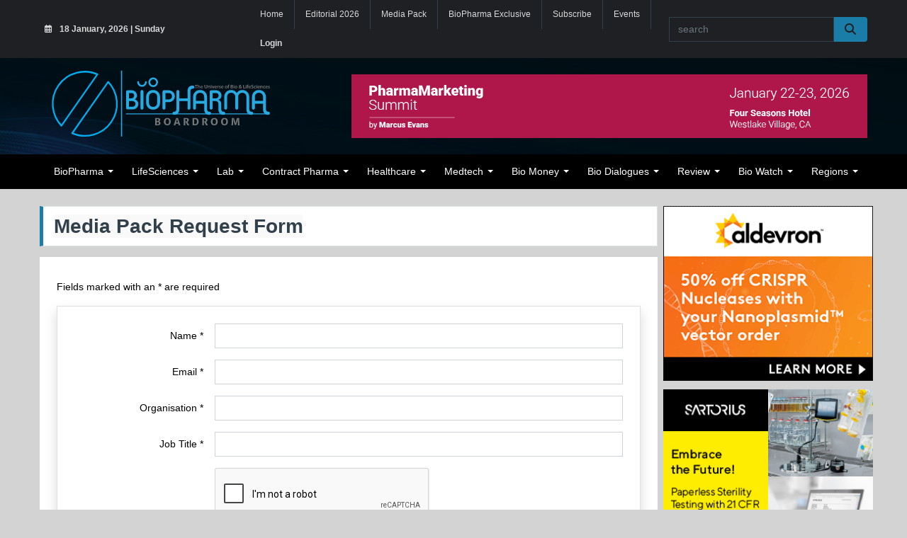

--- FILE ---
content_type: text/html; charset=UTF-8
request_url: https://www.biopharmaboardroom.com/media-pack
body_size: 13404
content:
 	<!DOCTYPE html>
	<!-- 
	Responsive CMS Template build with Twitter Bootstrap 3.3.5
	Version: 4.5
	-->
	<!--[if IE 8]> <html lang="en" class="ie8 no-js"> <![endif]-->
	<!--[if IE 9]> <html lang="en" class="ie9 no-js"> <![endif]-->
	<!--[if !IE]><!-->
	<html lang="en">
	    <!--<![endif]-->
	<!-- BEGIN HEAD -->
	<head>
		<title>Latest BioPharma News and In-Depth Analysis | BioPharma BoardRoom</title>
	    	<meta charset="utf-8">
    <meta http-equiv="X-UA-Compatible" content="IE=edge">
    <meta name="viewport" content="width=device-width, initial-scale=1, shrink-to-fit=no">

        		<meta property="og:type" content="website" />
		<meta property="og:url" content="https://www.biopharmaboardroom.com" />
		<meta property="og:image" content="https://www.biopharmaboardroom.com/bundles/taai/app/site/images/logo1.jpg" />
		<meta property="og:title" content="Biopharma Boardroom" />
		<meta property="og:description" content="Stay ahead of the curve in the biopharma industry with Biopharma Boardroom. Our website offers valuable insights, analysis, and networking opportunities for executives, researchers, and innovators. From drug development to regulatory compliance, we've got you covered." />
		<meta name="description" content="Stay ahead of the curve in the biopharma industry with Biopharma Boardroom. Our website offers valuable insights, analysis, and networking opportunities for executives, researchers, and innovators. From drug development to regulatory compliance, we've got you covered.">
		<meta name="keywords" content="">
		<meta name="author" content="Bahin-Bhau Pvt. Ltd.">
    	    
	    	<!-- BEGIN GLOBAL MANDATORY STYLES -->
	<!-- Google Web Fonts -->
	<link rel="preconnect" href="https://fonts.gstatic.com">
	<link href="https://fonts.googleapis.com/css2?family=Montserrat:wght@400;500;600;700&display=swap" rel="stylesheet">
	<link href="/bundles/taai/app/site/css/bootstrap.min.css" rel="stylesheet" type="text/css" />
	<link href="/bundles/taai/app/site/css/all.min.css" rel="stylesheet" type="text/css" />
	<link href="/bundles/taai/app/site/css/style.css" rel="stylesheet" type="text/css" />
	<!-- END GLOBAL MANDATORY STYLES -->
	
	<!-- BEGIN PAGE LEVEL STYLE -->
	<link href="/bundles/taai/app/site/css/custom-style.css" rel="stylesheet" type="text/css" />
		<!-- END PAGE LEVEL STYLE -->
	<link rel="shortcut icon" type="image/x-icon" href="/favicon.ico" />
	    
			</head>
	<body class="masthead" 	ng-app="taai_site">
				
			<div class="container-fluid d-lg-block">
   <div class="row align-items-center bg-dark px-lg-5 py-2 py-lg-0">
      <div class="container-fluid">
         <div class="row align-items-center bg-dark px-lg-0 py-2 py-lg-0">
            <div class="col-lg-3 pl-2 p-lg-0">
               <a class="nav-link text-body small"><strong><i class="far fa-calendar-alt mr-2"></i>  18 January, 2026 | Sunday</strong></a>
            </div>
            <div class="col-lg-6 text-end d-lg-block">
               <div class="float-lg-right">
                  <ul class="nav">
                     <li class="nav-item">
                        <a class="nav-link text-body small border-right border-secondary" href="/">Home</a>
                     </li>
                     <li class="nav-item">
                        <a class="nav-link text-body small border-right border-secondary" href="/editorial2026">Editorial 2026</a>
                     </li>
                     <li class="nav-item border-right border-secondary">
                        <a class="nav-link text-body small" href="/media-pack">Media Pack</a>
                     </li>
                     <li class="nav-item border-right border-secondary">
                        <a class="nav-link text-body small" href="/category/biopharma-exclusive">BioPharma Exclusive</a>
                     </li>
                     <li class="nav-item border-right border-secondary">
                        <a class="nav-link text-body small" href="#Subscribe">Subscribe</a>
                     </li>
                     <li class="nav-item border-right border-secondary" >
                        <a class="nav-link text-body small" href="/category/events">Events</a>
                     </li>
                     <li class="nav-item main-nav">
                                                <a class="nav-link text-body small cd-signin bpbr-login" href="javascript:;"><strong>Login</strong></a>
                                             </li>
                     </li>
                  </ul>
               </div>
            </div>
            <div class="col-lg-3 text-end  d-lg-block">
               <form action="/search/" method="get">
                  <div class="input-group bg-dark" style="">
                     <input type="text" name="query" id="search_text" class="form-control form-control1 border-1 border-secondary bg-dark" placeholder="search">
                     <div class="input-group-append">
                        <button type="submit" class="input-group-text bg-primary text-dark border-0 px-3"><i class="fa fa-search"></i></button>
                     </div>
                  </div>
               </form>
            </div>
         </div>
		</div>
	</div>
</div>
<div class="container-fluid d-lg-block">
   <div class="row align-items-center bg-dark px-lg-5 py-2 py-lg-0 head-b">
      <div class="container-fluid">		 
         <div class="row align-items-center py-2 py-lg-0 px-lg-0 flex-column-reverse flex-md-row">
            <div class="col-lg-4">
               <a href="/" class="navbar-brand p-0  d-lg-block">
               <img class="img-fluid" src="/bundles/taai/app/site/img/logo.svg" alt="BioPharma Boardroom" width="340">
               </a>
            </div>
            <div class="col-lg-8 d-flex justify-content-end">
               <!-- Start top leaderboard -->
				<a href="https://tinyurl.com/4fhd8vmh" target="_blank">
			<img src="/uploads/static/pharmamarketing_h1_728x90-21.png" class="img-fluid" />
		</a>
	<!-- End top leaderboard -->            </div>
         </div>
      </div>
   </div>
   <!--container-->	
</div>
<!--container-fluid-->					<div class="container-fluid">
	<div class="row align-items-center nav-back px-lg-0">
		<div class="container-fluid">
			<div class="row align-items-center nav-back px-lg-5">
				<div class="col-lg-12 py-3 py-lg-0">
					<nav class="navbar navbar-expand-lg nav-back navbar-dark p-0">
						<button type="button" class="navbar-toggler" data-toggle="collapse" data-target="#navbarCollapse">
							<span class="navbar-toggler-icon"></span>
						</button>     
						<div class="collapse navbar-collapse justify-content-between px-0 px-lg-0" id="navbarCollapse">
							<ul class="navbar-nav mr-auto py-0">
																											<li class="nav-item dropdown ">
											<a href="/category/biopharma" class="nav-link" role="button" aria-expanded="false">BioPharma </a><span class="dropdown-toggle" data-toggle="dropdown" aria-haspopup="true"></span>
											<div class="dropdown-menu rounded-0 m-0">
																									<a href="/category/biopharma/usfda" class="dropdown-item">USFDA</a>
																									<a href="/category/biopharma/drug-development" class="dropdown-item">Drug Development</a>
																									<a href="/category/biopharma/pharma-research" class="dropdown-item">Pharma Research</a>
																									<a href="/category/biopharma/regulatory" class="dropdown-item">Regulatory</a>
																									<a href="/category/biopharma/clinical-trial" class="dropdown-item">Clinical Trial</a>
																									<a href="/category/biopharma/pharma-manufacturing" class="dropdown-item">Pharma Manufacturing</a>
																									<a href="/category/biopharma/product-development-and-pipeline" class="dropdown-item">Product Development and Pipeline
</a>
																									<a href="/category/biopharma/genomic-and-personalized-medicine" class="dropdown-item">Genomic and Personalized Medicine</a>
																							</div>
										</li>
																																				<li class="nav-item dropdown ">
											<a href="/category/life-sciences" class="nav-link" role="button" aria-expanded="false">LifeSciences </a><span class="dropdown-toggle" data-toggle="dropdown" aria-haspopup="true"></span>
											<div class="dropdown-menu rounded-0 m-0">
																									<a href="/category/life-sciences/biotech" class="dropdown-item">Biotech</a>
																									<a href="/category/life-sciences/biologics" class="dropdown-item">Biologics</a>
																									<a href="/category/life-sciences/clinical-diagnostic" class="dropdown-item">Clinical &amp; Diagnostic</a>
																									<a href="/category/life-sciences/rare-diseases" class="dropdown-item">Rare Diseases</a>
																									<a href="/category/life-sciences/therapeutics" class="dropdown-item">Therapeutics</a>
																							</div>
										</li>
																																				<li class="nav-item dropdown ">
											<a href="/category/lab" class="nav-link" role="button" aria-expanded="false">Lab </a><span class="dropdown-toggle" data-toggle="dropdown" aria-haspopup="true"></span>
											<div class="dropdown-menu rounded-0 m-0">
																									<a href="/category/lab/lab-products" class="dropdown-item">Lab Products</a>
																									<a href="/category/lab/lab-testing" class="dropdown-item">Lab Testing</a>
																							</div>
										</li>
																																				<li class="nav-item dropdown ">
											<a href="/category/contract-pharma" class="nav-link" role="button" aria-expanded="false">Contract Pharma </a><span class="dropdown-toggle" data-toggle="dropdown" aria-haspopup="true"></span>
											<div class="dropdown-menu rounded-0 m-0">
																									<a href="/category/contract-pharma/contract-research" class="dropdown-item">Contract Research</a>
																									<a href="/category/contract-pharma/contract-manufacturing" class="dropdown-item">Contract Manufacturing</a>
																							</div>
										</li>
																																				<li class="nav-item dropdown ">
											<a href="/category/healthcare" class="nav-link" role="button" aria-expanded="false">Healthcare </a><span class="dropdown-toggle" data-toggle="dropdown" aria-haspopup="true"></span>
											<div class="dropdown-menu rounded-0 m-0">
																									<a href="/category/healthcare/digital-health" class="dropdown-item">Digital Health</a>
																									<a href="/category/healthcare/bio-innovation" class="dropdown-item">Bio Innovation</a>
																									<a href="/category/healthcare/public-health" class="dropdown-item">Public Health</a>
																									<a href="/category/healthcare/cancer" class="dropdown-item">Cancer</a>
																									<a href="/category/healthcare/technology" class="dropdown-item">Technology</a>
																									<a href="/category/healthcare/artifical-intelligence" class="dropdown-item">Artifical Intelligence</a>
																							</div>
										</li>
																																				<li class="nav-item dropdown ">
											<a href="/category/medtech" class="nav-link" role="button" aria-expanded="false">Medtech </a><span class="dropdown-toggle" data-toggle="dropdown" aria-haspopup="true"></span>
											<div class="dropdown-menu rounded-0 m-0">
																									<a href="/category/medtech/medical-diagnostic" class="dropdown-item">Medical Diagnostic</a>
																									<a href="/category/medtech/medical-devices" class="dropdown-item">Medical Devices</a>
																							</div>
										</li>
																																				<li class="nav-item dropdown ">
											<a href="/category/biomoney" class="nav-link" role="button" aria-expanded="false">Bio Money </a><span class="dropdown-toggle" data-toggle="dropdown" aria-haspopup="true"></span>
											<div class="dropdown-menu rounded-0 m-0">
																									<a href="/category/biomoney/bio-invest" class="dropdown-item">Bio Invest</a>
																									<a href="/category/biomoney/investment" class="dropdown-item">Investment</a>
																									<a href="/category/biomoney/merger-acquistion" class="dropdown-item">Merger &amp; Acquistion</a>
																									<a href="/category/biomoney/deals" class="dropdown-item">Deals</a>
																									<a href="/category/biomoney/bio-stock" class="dropdown-item">Bio Stock</a>
																									<a href="/category/biomoney/financial-results" class="dropdown-item">Financial Results</a>
																							</div>
										</li>
																																				<li class="nav-item dropdown ">
											<a href="/category/bio-dialogues" class="nav-link" role="button" aria-expanded="false">Bio Dialogues </a><span class="dropdown-toggle" data-toggle="dropdown" aria-haspopup="true"></span>
											<div class="dropdown-menu rounded-0 m-0">
																									<a href="/category/bio-dialogues/bio-interaction" class="dropdown-item">Bio Interaction</a>
																									<a href="/category/bio-dialogues/insight" class="dropdown-item">Insight</a>
																									<a href="/category/bio-dialogues/feature" class="dropdown-item">Feature</a>
																									<a href="/category/bio-dialogues/boardroom-meetings" class="dropdown-item">Boardroom Meetings</a>
																									<a href="/category/bio-dialogues/interviews" class="dropdown-item">Interviews</a>
																							</div>
										</li>
																																				<li class="nav-item dropdown ">
											<a href="/category/review" class="nav-link" role="button" aria-expanded="false">Review </a><span class="dropdown-toggle" data-toggle="dropdown" aria-haspopup="true"></span>
											<div class="dropdown-menu rounded-0 m-0">
																									<a href="/category/review/asian-pharmaceutical-review" class="dropdown-item">Asian Pharmaceutical Review</a>
																									<a href="/category/review/indian-pharmaceutical-review" class="dropdown-item">Indian Pharmaceutical Review</a>
																									<a href="/category/review/middle-east-pharmaceutical-review" class="dropdown-item">Middle East Pharmaceutical Review</a>
																							</div>
										</li>
																																				<li class="nav-item dropdown ">
											<a href="/category/bio-watch" class="nav-link" role="button" aria-expanded="false">Bio Watch </a><span class="dropdown-toggle" data-toggle="dropdown" aria-haspopup="true"></span>
											<div class="dropdown-menu rounded-0 m-0">
																									<a href="/category/bio-watch/vaccines" class="dropdown-item">Vaccines</a>
																									<a href="/category/bio-watch/cell-n-gene-therapy" class="dropdown-item">Cell &amp; Gene Therapy</a>
																									<a href="/category/bio-watch/bio-logistics" class="dropdown-item">Bio Logistics</a>
																									<a href="/category/bio-watch/pharma-packaging" class="dropdown-item">Pharma Packaging</a>
																									<a href="/category/bio-watch/bio-startups" class="dropdown-item">Bio-StartUps</a>
																									<a href="/category/bio-watch/partner-content" class="dropdown-item">Partner Content</a>
																									<a href="/category/bio-watch/biopharma-breakthrough" class="dropdown-item">BioPharma BreakThrough</a>
																									<a href="/category/bio-watch/bio-reports" class="dropdown-item">Bio Reports</a>
																									<a href="/category/bio-watch/product-focus" class="dropdown-item">Product Focus</a>
																									<a href="/category/bio-watch/partnership" class="dropdown-item">Partnership</a>
																									<a href="/category/bio-watch/thought-leader" class="dropdown-item">Thought Leader</a>
																							</div>
										</li>
																																				<li class="nav-item dropdown ">
											<a href="/category/regions" class="nav-link" role="button" aria-expanded="false">Regions </a><span class="dropdown-toggle" data-toggle="dropdown" aria-haspopup="true"></span>
											<div class="dropdown-menu rounded-0 m-0">
																									<a href="/category/regions/asia" class="dropdown-item">Asia</a>
																									<a href="/category/regions/india" class="dropdown-item">India</a>
																									<a href="/category/regions/china" class="dropdown-item">China</a>
																									<a href="/category/regions/malaysia" class="dropdown-item">Malaysia</a>
																									<a href="/category/regions/japan" class="dropdown-item">Japan</a>
																									<a href="/category/regions/singapore" class="dropdown-item">Singapore</a>
																									<a href="/category/regions/south-korea" class="dropdown-item">South Korea</a>
																									<a href="/category/regions/indonesia" class="dropdown-item">Indonesia</a>
																									<a href="/category/regions/taiwan" class="dropdown-item">Taiwan</a>
																									<a href="/category/regions/hongkong" class="dropdown-item">HongKong</a>
																									<a href="/category/regions/apac" class="dropdown-item">APAC</a>
																									<a href="/category/regions/australia" class="dropdown-item">Australia</a>
																									<a href="/category/regions/newzealand" class="dropdown-item">NewZeaLand</a>
																									<a href="/category/regions/south-east-asia" class="dropdown-item">South East Asia</a>
																									<a href="/category/regions/europe" class="dropdown-item">Europe</a>
																									<a href="/category/regions/north-america" class="dropdown-item">North America</a>
																									<a href="/category/regions/world" class="dropdown-item">World</a>
																									<a href="/category/regions/emea" class="dropdown-item">EMEA</a>
																									<a href="/category/regions/united-kingdom" class="dropdown-item">United Kingdom</a>
																									<a href="/category/regions/thailand" class="dropdown-item">Thailand</a>
																									<a href="/category/regions/vietnam" class="dropdown-item">Vietnam</a>
																							</div>
										</li>
																								</ul>
						</div>
					</nav>
				</div>
			</div>
		</div>
	</div>
</div>				
					
		
			<div class="container-fluid pt-4 pb-3">
							<div class="row px-lg-5">
																										<div class="col-lg-9">
										<!-- Page Content -->
	<div class="row">
		<div class="col-lg-12">
			<div class="section-title">
				<nav aria-label="breadcrumb mb-0">
					<ol class="breadcrumb">
						<li class="breadcrumb-item active">
							<h3 class="m-0 font-weight-bold">Media Pack Request Form </h3>
						</li>
					</ol>
				</nav>
			</div>
			<div class="col-lg-12 box-shadow">
			<div class="row position-relative bg-white p-3">
				<div class="col-lg-12">
					 <!--Form start-->
						 <div class="col-lg-12 pt-3 pl-md-0 px-lg-0">
							<p>Fields marked with an <span class="dips-required">*</span> are required</p>
							<form action="/media-pack" method="post" onsubmit="return validateEmailId();">
							   <div class="card rounded-0 shadow">
								  <div class="card-body p-4 justify-content-center">
																											 <!--Body-->
									 <div class="form-group row">
										<label for="ad-name" class="col-sm-3 col-form-label text-md-right">Name <span class="dips-required">*</span></label>
										<div class="col-sm-9">
										   <input type="text" name="commonForm[name]" class="form-control" id="ad-name" required="">
										</div>
									 </div>
									 <div class="form-group row">
										<label for="ad-email" class="col-sm-3 col-form-label text-md-right">Email <span class="dips-required">*</span></label>
										<div class="col-sm-9">
										   <input type="email" name="commonForm[email]" class="form-control" id="ad-email">
										   <span class="help-block text-danger" id="ad-email-error" style="display: none;"></span>
										</div>
									 </div>
									 <div class="form-group row">
										<label for="inputEmail3" class="col-sm-3 col-form-label text-md-right">Organisation <span class="dips-required">*</span></label>
										<div class="col-sm-9">
										   <input type="text" name="commonForm[organisation]" class="form-control" id="organisation" required="">
										</div>
									 </div>
									 <div class="form-group row">
										<label for="inputEmail3" class="col-sm-3 col-form-label text-md-right">Job Title <span class="dips-required">*</span></label>
										<div class="col-sm-9">
										   <input type="text" name="commonForm[designation]" class="form-control" id="designation" required="">
										</div>
									 </div>
									<div class="form-group row">
										<div class="col-sm-9 offset-md-3">
											<div class="g-recaptcha" data-sitekey="6LffSC4lAAAAADl212kFhGdU_-ZkfFoXyoSjcd7b"></div>
										</div>
									</div>
									 <div class="text-center">
										<input type="submit" value="Submit" class="btn btn-info btn-md rounded-0 py-2 pl-4 pr-4">
									 </div>
								  </div>
							   </div>
							</form>
						 </div>
						 <!--Form end-->
					<!--page content end-->
				</div>
			</div>
		</div>
		</div>
	</div>
								</div>
								<div class="col-lg-3 px-lg-0">
																				<!-- Start MPU 1 -->
				<div class="row mx-0">
			<div class="col-md-12 p-0 mt-2 mt-lg-0 text-center">
				<a href="https://www.aldevron.com/nanoplasmid-nuclease-hdr-offer?utm_source=BioPharm-International&amp;utm_medium=website-advertising-banner&amp;utm_campaign=9437112-gene-editing&amp;utm_term=promo-enhance" target="_blank">
					<img src="/uploads/static/3052329404724858624-24.gif" class="img-fluid" />
				</a>
			</div>
		</div>
	<!-- End MPU 1 -->	<!-- Start MPU 2 -->
				<div class="row mx-0 pt-1">
			<div class="col-md-12 p-0 mt-2 text-center">
				<a href="https://www.sartorius.com/en/products/microbiological-testing/sterility-testing/sterility-testing-pump" target="_blank">
					<img src="/uploads/static/13146770860129754790-25.jpeg" class="img-fluid" />
				</a>
			</div>
		</div>
	<!-- End MPU 2 -->
<!-- Start MPU 3 -->
				<div class="row mx-0">
			<div class="col-md-12 p-0 pt-lg-2 pb-lg-2 mt-2 mt-lg-0 px-lg-0 bg-white text-center">
				<a href="https://www.eppendorf.com/in-en/Products/Bioprocess/Bioprocess-Equipment-for-Commercial-Manufacturing-c-WebPSub-H-12461695" target="_blank">
					<img src="/uploads/static/1178215254298685615-26.jpeg" class="img-fluid" width="300" />
				</a>
			</div>
		</div>
	<!-- End MPU 3 --><!-- Start MPU 4 -->
				<div class="row mx-0 pt-3">
			<div class="col-md-12 p-0 mt-2 mt-lg-0 pt-lg-2 px-lg-0 pb-lg-2 bg-white text-center">
				<a href="https://www.thermofisher.com/in/en/home/life-science/pcr/real-time-pcr/real-time-pcr-assays.html" target="_blank">
					<img src="/uploads/static/6772693023893928993-27.gif" class="img-fluid" width="300" />
				</a>
			</div>
		</div>
	<!-- End MPU 4 --><!-- Monster MPU  -->
				<div class="row  mx-0 pt-3">
   			<div class="col-md-12  p-0 pt-lg-2 pb-lg-2 mt-2 mt-lg-0  px-lg-0 bg-white text-center">
				<a href="https://www.sigmaaldrich.com/IN/en/search/millipore-protein-depletion" target="_blank">
					<img src="/uploads/static/16864573738054658334-28.jpg" class="img-fluid" width="300" />
				</a>
			</div>
		</div>
	<!-- End Monster MPU  -->
	<div class="mb-3 mt-2">
		<div class="section-title mb-0">
			<h4 class="m-0 font-weight-bold">Partner Content</h4>
		</div>
		<div class="bg-white">
			<ul class="list-group list-group-flush" data-autoscroll>
									<li class="list-group-item">
						<div class="row align-items-center border">
							<div class="col-lg-4 col-4">
								<div class="align-items-center p-0 bg-dark">
									<img class="img-fluid img-article1 " src="/uploads/articles/unknown_4-4209.jpeg">
								</div>
							</div>
							<div class="col-lg-8 col-8">
								<div class="p-2 pl-lg-0 pt-lg-1 pr-lg-0">
									<h6><a href="/news/54/4209/idorsia-initiates-phase-2-trial-of-first-in-class-oral-ccr6-antagonist-in-psoriasis.html">Idorsia Initiates Phase 2 Trial of First-in-Class Oral CCR6 Antagonist in Psoriasis</a></h6>
																		<small1>07 January,  2026</small1>
								</div>
							</div>
						</div>
					</li>
									<li class="list-group-item">
						<div class="row align-items-center border">
							<div class="col-lg-4 col-4">
								<div class="align-items-center p-0 bg-dark">
									<img class="img-fluid img-article1 " src="/uploads/articles/unknown_3-4208.jpeg">
								</div>
							</div>
							<div class="col-lg-8 col-8">
								<div class="p-2 pl-lg-0 pt-lg-1 pr-lg-0">
									<h6><a href="/news/56/4208/fagron-completes-acquisition-of-purifarma-in-brazil.html">Fagron Completes Acquisition of Purifarma in Brazil</a></h6>
																		<small1>07 January,  2026</small1>
								</div>
							</div>
						</div>
					</li>
									<li class="list-group-item">
						<div class="row align-items-center border">
							<div class="col-lg-4 col-4">
								<div class="align-items-center p-0 bg-dark">
									<img class="img-fluid img-article1 " src="/uploads/articles/1-4206.jpg">
								</div>
							</div>
							<div class="col-lg-8 col-8">
								<div class="p-2 pl-lg-0 pt-lg-1 pr-lg-0">
									<h6><a href="/news/56/4206/fujifilm-biosciences-name-change-takes-effect-as-life-sciences-group-restructuring-moves-into-execution.html">FUJIFILM Biosciences Name Change Takes Effect As Life Sciences Group Restructuring Moves Into Execution</a></h6>
																		<small1>06 January,  2026</small1>
								</div>
							</div>
						</div>
					</li>
									<li class="list-group-item">
						<div class="row align-items-center border">
							<div class="col-lg-4 col-4">
								<div class="align-items-center p-0 bg-dark">
									<img class="img-fluid img-article1 " src="/uploads/articles/1742304885415-4205.jpeg">
								</div>
							</div>
							<div class="col-lg-8 col-8">
								<div class="p-2 pl-lg-0 pt-lg-1 pr-lg-0">
									<h6><a href="/news/56/4205/hoth-therapeutics-files-two-u-s-provisional-patents-to-establish-oncology-focused-dermatology-platform.html">Hoth Therapeutics Files Two U.S. Provisional Patents to Establish Oncology-Focused Dermatology Platform</a></h6>
																		<small1>06 January,  2026</small1>
								</div>
							</div>
						</div>
					</li>
									<li class="list-group-item">
						<div class="row align-items-center border">
							<div class="col-lg-4 col-4">
								<div class="align-items-center p-0 bg-dark">
									<img class="img-fluid img-article1 " src="/uploads/articles/unknown_2-4207.jpeg">
								</div>
							</div>
							<div class="col-lg-8 col-8">
								<div class="p-2 pl-lg-0 pt-lg-1 pr-lg-0">
									<h6><a href="/news/89/4207/mindrank-initiates-pivotal-phase-iii-trial-for-ai-designed-oral-glp-1-candidate-mdr-001.html">MindRank Initiates Pivotal Phase III Trial for AI-Designed Oral GLP-1 Candidate MDR-001</a></h6>
																		<small1>07 January,  2026</small1>
								</div>
							</div>
						</div>
					</li>
									<li class="list-group-item">
						<div class="row align-items-center border">
							<div class="col-lg-4 col-4">
								<div class="align-items-center p-0 bg-dark">
									<img class="img-fluid img-article1 " src="/uploads/articles/unknown_5-4210.jpeg">
								</div>
							</div>
							<div class="col-lg-8 col-8">
								<div class="p-2 pl-lg-0 pt-lg-1 pr-lg-0">
									<h6><a href="/news/89/4210/eisai-and-biogen-secure-nmpa-acceptance-for-subcutaneous-leqembi-in-china.html">Eisai and Biogen Secure NMPA Acceptance for Subcutaneous LEQEMBI in China</a></h6>
																		<small1>07 January,  2026</small1>
								</div>
							</div>
						</div>
					</li>
							</ul>
		</div>
	</div>
	

	<div class="mb-3 mt-2">
		<div class="section-title mb-0">
			<h4 class="m-0 font-weight-bold">BioPharma BreakThrough's</h4>
		</div>
		<div class="bg-white">
			<ul class="list-group list-group-flush" data-autoscroll>
									<li class="list-group-item">
						<div class="row align-items-center border">
							<div class="col-lg-4 col-4">
								<div class="align-items-center p-0 bg-dark">
									<img class="img-fluid img-article1 " src="/uploads/articles/unknown_4-4190.jpeg">
								</div>
							</div>
							<div class="col-lg-8 col-8">
								<div class="p-2 pl-lg-0 pt-lg-1 pr-lg-0">
									<h6><a href="/news/1/4190/scisparc-backed-neurothera-secures-israeli-patent-for-opioidn-acylethanolamine-combination-therapy.html">SciSparc-Backed NeuroThera Secures Israeli Patent for Opioid–N-Acylethanolamine Combination Therapy</a></h6>
									<small1>01 January, 2026</small1>
								</div>
							</div>
						</div>
					</li>
									<li class="list-group-item">
						<div class="row align-items-center border">
							<div class="col-lg-4 col-4">
								<div class="align-items-center p-0 bg-dark">
									<img class="img-fluid img-article1 " src="/uploads/articles/unknown_2-4186.jpeg">
								</div>
							</div>
							<div class="col-lg-8 col-8">
								<div class="p-2 pl-lg-0 pt-lg-1 pr-lg-0">
									<h6><a href="/news/69/4186/palisade-bio-secures-japanese-patent-for-gut-targeted-pde4-inhibitor-pali-2108.html">Palisade Bio Secures Japanese Patent for Gut-Targeted PDE4 Inhibitor PALI-2108</a></h6>
									<small1>01 January, 2026</small1>
								</div>
							</div>
						</div>
					</li>
									<li class="list-group-item">
						<div class="row align-items-center border">
							<div class="col-lg-4 col-4">
								<div class="align-items-center p-0 bg-dark">
									<img class="img-fluid img-article1 " src="/uploads/articles/images_1-4187.jpeg">
								</div>
							</div>
							<div class="col-lg-8 col-8">
								<div class="p-2 pl-lg-0 pt-lg-1 pr-lg-0">
									<h6><a href="/news/1/4187/-vanda-pharmaceuticals-tradipitant-nereus-approved-by-fda-for-motion-induced-vomiting.html"> Vanda Pharmaceuticals’ Tradipitant (NEREUS™) Approved by FDA for Motion-Induced Vomiting</a></h6>
									<small1>01 January, 2026</small1>
								</div>
							</div>
						</div>
					</li>
									<li class="list-group-item">
						<div class="row align-items-center border">
							<div class="col-lg-4 col-4">
								<div class="align-items-center p-0 bg-dark">
									<img class="img-fluid img-article1 " src="/uploads/articles/1707139642895-4188.png">
								</div>
							</div>
							<div class="col-lg-8 col-8">
								<div class="p-2 pl-lg-0 pt-lg-1 pr-lg-0">
									<h6><a href="/news/1/4188/tiger-biosciences-strengthens-clinical-leadership-with-expanded-evidence-based-research-in-2025.html">Tiger BioSciences Strengthens Clinical Leadership With Expanded Evidence-Based Research in 2025</a></h6>
									<small1>01 January, 2026</small1>
								</div>
							</div>
						</div>
					</li>
									<li class="list-group-item">
						<div class="row align-items-center border">
							<div class="col-lg-4 col-4">
								<div class="align-items-center p-0 bg-dark">
									<img class="img-fluid img-article1 " src="/uploads/articles/images_1-4185.jpeg">
								</div>
							</div>
							<div class="col-lg-8 col-8">
								<div class="p-2 pl-lg-0 pt-lg-1 pr-lg-0">
									<h6><a href="/news/1/4185/transcenta-therapeutics-enters-strategic-bioprocessing-collaboration-with-eirgenix.html">Transcenta Therapeutics Enters Strategic Bioprocessing Collaboration With EirGenix</a></h6>
									<small1>31 December, 2025</small1>
								</div>
							</div>
						</div>
					</li>
									<li class="list-group-item">
						<div class="row align-items-center border">
							<div class="col-lg-4 col-4">
								<div class="align-items-center p-0 bg-dark">
									<img class="img-fluid img-article1 " src="/uploads/articles/unknown_3-4189.jpeg">
								</div>
							</div>
							<div class="col-lg-8 col-8">
								<div class="p-2 pl-lg-0 pt-lg-1 pr-lg-0">
									<h6><a href="/news/15/4189/mabwell-doses-first-patient-in-worlds-first-phase-ii-trial-of-anti-il-11-antibody-for-pathological-scarring.html">Mabwell Doses First Patient in World’s First Phase II Trial of Anti-IL-11 Antibody for Pathological Scarring</a></h6>
									<small1>01 January, 2026</small1>
								</div>
							</div>
						</div>
					</li>
							</ul>
		</div>
	</div>

	<div class="mb-3 mt-2">
		<div class="section-title mb-0">
			<h4 class="m-0 font-weight-bold">Editor Picks</h4>
		</div>
		<div class="bg-white">
			<ul class="list-group list-group-flush" data-autoscroll>
									<li class="list-group-item">
						<div class="row align-items-center border">
							<div class="col-lg-4 col-4">
								<div class="align-items-center p-0 bg-dark">
									<img class="img-fluid img-article1 " src="/uploads/articles/unknown_5-4200.jpeg">
								</div>
							</div>
							<div class="col-lg-8 col-8">
								<div class="p-2 pl-lg-0 pt-lg-1 pr-lg-0">
									<h6><a href="/news/1/4200/samsung-bioepis-reclaims-european-commercial-rights-for-byooviz-expanding-direct-biosimilar-portfolio.html">Samsung Bioepis Reclaims European Commercial Rights for BYOOVIZ®, Expanding Direct Biosimilar Portfolio</a></h6>
									<small1>05 January, 2026</small1>
								</div>
							</div>
						</div>
					</li>
									<li class="list-group-item">
						<div class="row align-items-center border">
							<div class="col-lg-4 col-4">
								<div class="align-items-center p-0 bg-dark">
									<img class="img-fluid img-article1 " src="/uploads/articles/unknown_4-4198.jpeg">
								</div>
							</div>
							<div class="col-lg-8 col-8">
								<div class="p-2 pl-lg-0 pt-lg-1 pr-lg-0">
									<h6><a href="/news/1/4198/xortx-highlights-genetic-drivers-of-gout-and-kidney-disease-strengthening-case-for-xanthine-oxidase-inhibition.html">XORTX Highlights Genetic Drivers of Gout and Kidney Disease, Strengthening Case for Xanthine Oxidase Inhibition</a></h6>
									<small1>05 January, 2026</small1>
								</div>
							</div>
						</div>
					</li>
									<li class="list-group-item">
						<div class="row align-items-center border">
							<div class="col-lg-4 col-4">
								<div class="align-items-center p-0 bg-dark">
									<img class="img-fluid img-article1 " src="/uploads/articles/1655741583714-4199.jpeg">
								</div>
							</div>
							<div class="col-lg-8 col-8">
								<div class="p-2 pl-lg-0 pt-lg-1 pr-lg-0">
									<h6><a href="/company-results/2/4199/ironwood-ceo-tom-mccourt-outlines-strong-2026-outlook-forecasting-up-to-1-175b-in-linzess-u-s-net-sales-and-adjusted-ebitda-above-300m.html">Ironwood CEO Tom McCourt Outlines Strong 2026 Outlook, Forecasting Up to $1.175B in LINZESS U.S. Net Sales and Adjusted EBITDA Above $300M</a></h6>
									<small1>05 January, 2026</small1>
								</div>
							</div>
						</div>
					</li>
							</ul>
		</div>
	</div>

	<div class="row mx-0 pt-3">
		<div class="col-md-12 p-0 mt-2 mt-lg-0 pt-lg-0 px-lg-0 pb-lg-1 bg-white">
			<form name="pollForm" id="pollForm" ng-controller="SitePollController" ng-submit="submitPoll()" ng-model="action" ng-init="action='/poll-handle/'">
					<input type="hidden" name="pollQuestionId" id="pollQuestionId" value="2" ng-model="pollFormData.pollQuestionId" ng-init="pollFormData.pollQuestionId='2'">
					<div class="lineb"></div>
					<div class="lineg"></div>
					<div class="section-title mb-0">
						<h4 class="m-0 font-weight-bold">Survey Box</h4>
					</div>
					<div class="p-3">
						<h6 class="pt-2 text-primary font-weight-bold">
							<a>Poll of the Week</a>
						</h6>
						<p class="news-heading">Which area of biopharmaceutical research excites you the most? </p>
						
						<div class="ng-cloak" ng-if="optionData === undefined">
															<div class="radio">
									<label><input type="radio" name="option" id="option_4" value="4" ng-model="pollFormData.pollOptionId"> Gene Editing Breakthroughs</label>
								</div>
															<div class="radio">
									<label><input type="radio" name="option" id="option_5" value="5" ng-model="pollFormData.pollOptionId"> Innovative Drug Discovery</label>
								</div>
															<div class="radio">
									<label><input type="radio" name="option" id="option_6" value="6" ng-model="pollFormData.pollOptionId"> Vaccine Development</label>
								</div>
															<div class="radio">
									<label><input type="radio" name="option" id="option_7" value="7" ng-model="pollFormData.pollOptionId"> Biologics and Therapeutic Antibodies</label>
								</div>
														<div class="alert alert-danger alert-dismissable ng-cloak" ng-show="isPollError == '1'" id="poll-error-box">
								<a href="#" class="close" data-dismiss="alert" aria-label="close">&times;</a>
								Please select an option to participate in the poll.
							</div>
							
							<span class="ng-cloak" ng-if="pollRequestState != '0'">
								<img src="/bundles/taai/assets/global/img/ajax-loading.gif" alt="Processing..."/>
							</span>
							
							<div class="mt-3">
							<span class="ng-cloak" ng-if="pollRequestState == '0'">
								<button type="submit" class="btn btn-primary text-white">Vote</button>
							</span>
							&nbsp;&nbsp;<a href="/poll/2/poll-of-the-week">View poll results</a>
							&nbsp;&nbsp;<a href="/polls/">More polls</a><br/>
							</div>
						</div>
						
						
							<div class="alert alert-success alert-dismissable ng-cloak" ng-if="optionData !== undefined">
								<a href="#" class="close" data-dismiss="alert" aria-label="close">&times;</a>
								You have successfully cast your vote.
							</div>
							<div class="ng-cloak" ng-if="optionData !== undefined" ng-repeat="optionDetail in optionData">
								<strong>&nbsp;{{ optionDetail.option }}</strong><span class="pull-right">&nbsp;&nbsp;{{ optionDetail.percentage }}%</span>
								<div class="progress active">
									<div class="progress-bar progress-bar-striped progress-bar-animated" role="progressbar" aria-valuenow="{{ optionDetail.percentage }}" aria-valuemin="0" aria-valuemax="100" style="width:{{ optionDetail.percentage }}%">
										<span class="sr-only">&nbsp;{{ optionDetail.percentage }}% Complete</span>
									</div>
								</div>
							</div>
							<a ng-if="optionData !== undefined" href="/polls/" class="btn btn-primary text-white">More polls</a>
					</div>
			</form>
		</div><!--poll row-->
	</div><!--ROW-->
																	</div>
																						</div>
					</div><!--container-->
		
			<div class="container-fluid bg-dark pt-3 pt-lg-0 pb-3 pb-lg-0">
	<div class="row px-lg-0">
	 	<div class="container-fluid">
			<div class="col-lg-12 px-lg-5">
				<div class="row flex-column-reverse flex-md-row align-items-center">
					<div class="col-lg-4 mb-2">
						<div class="text-center">
							<a href="/" class="navbar-brand p-0 d-lg-block">
							<img class="img-fluid" src="/bundles/taai/app/site/img/logo.svg" alt="BioPharma Boardroom" width="340">
							</a>
						</div>
					</div>
					<div class="col-lg-4 mb-0 pt-3 pt-lg-0">
						<div class="text-body text-center">
							<p><a class="text-body pr-3" href="/about-us"><i class="fa fa-angle-right text-primary"></i> About Us</a> 
								<a class="text-body pr-3" href="/media-pack"><i class="fa fa-angle-right text-primary"></i> Media Pack</a>
								<a class="text-body pr-3" href="mailto:digital@biopharmaboardroom.com"><i class="fa fa-angle-right text-primary"></i> Contact Us</a> 
								<a class="text-body" href="/privacy-notice"><i class="fa fa-angle-right text-primary"></i> Privacy Policy</a>
							</p>
						</div>
						<div class="mb-2 text-center">
							<div class="d-flex justify-content-center">
																<a class="btn btn-md btn-secondary btn-md-square mr-2" href="https://www.linkedin.com/company/biopharma-boardroom" target="_blank"><i class="fab fa-linkedin-in"></i></a>
							</div>
						</div>
					</div>
					<div class="col-lg-4 mb-0 pt-3 pb-0 pr-5 pl-5 py-lg-5 px-lg-4" id="Subscribe">
						<div class="text-center">
							<h6 class="text-white">Stay Connected</h6>
							<form role="form" action="/newsletter-handle/" method="post" name="newsletterForm" id="newsletterForm" onsubmit="return validateNewsletter();">
																								<div class="input-group mb-2">
									<input type="email" name="newsletterForm[email]" id="nl-email" class="form-control" placeholder="Email address" aria-label="Email address" required="">
									<div class="input-group-append">
										<button type="submit" class="btn btn-info bg-info text-white text-small">Subscribe</button>
									</div>
								</div>
								<p class="text-body small">Sign up to our free newsletter and get the latest news sent direct to your inbox</p>
							</form>
						</div>
					</div>
				</div>
			</div>
		</div>
	</div>
</div>
<div class="container-fluid py-3 px-sm-3 px-md-5" style="background: #111111;">
	<p class="m-0 text-center text-white">&copy; 2026 <a href="/">Biopharma Boardroom</a>. All Rights Reserved. 
	</p>
</div>
<a href="#" class="btn btn-primary btn-square back-to-top"><i class="fa fa-arrow-up"></i></a>							<!--modal login start-->
		<div class="cd-user-modal">
			<!-- this is the entire modal form, including the background -->
			<div class="cd-user-modal-container">
				<!-- this is the container wrapper -->
				<ul class="cd-switcher col-md-12">
					<li><a class="dips-pointer" id="login-tab">Sign In</a></li>
					<li><a class="dips-pointer" id="registration">Sign Up</a></li>
				</ul>
				<div id="cd-login">
					<!-- log in form -->
					<form class="cd-form" action="/login/" method="post" name="loginForm" id="loginForm" onsubmit="return validateLogin();">
						<div class="alert alert-danger" id="login-error-msg" style="display: none;"></div>
						<p class="fieldset">
							<label class="image-replace cd-email" for="login-email">Email</label>
							<input class="full-width has-padding has-border" type="email" name="loginForm[email]" id="login-email" placeholder="Email Id">
							<span class="cd-error-message is-visible" id="login-email-error" style="display: none;"></span>
						</p>
						<p class="fieldset">
							<label class="image-replace cd-password" for="login-password">Password</label>
							<input class="full-width has-padding has-border" id="login-password" type="password" name="loginForm[password]" placeholder="Password">
							<a class="hide-password dips-pointer">Show</a>
							<span class="cd-error-message is-visible" id="login-password-error" style="display: none;"></span>
						</p>
						<p class="fieldset">
							<input class="full-width" type="submit" value="Sign In >">
						</p>
					</form>
					<p class="cd-form-bottom-message text-right"><a class="dips-pointer" id="forget-password-tab">Forgot your password?</a></p>
				</div>
				<!-- cd-login -->
				<div id="cd-signup">
					<!-- sign up form -->
					<form class="cd-form" action="/registration/" method="post" name="registrationForm" id="registrationForm" onsubmit="return validateRegistration();">
						<input type="hidden" value="false" id="is-email-exist" />
						<div class="alert alert-danger" id="registration-error-msg" style="display: none;"></div>
						<p class="fieldset">
							<label class="image-replace cd-username" for="account-firstName">First Name</label>
							<input class="full-width has-padding has-border" name="registrationForm[firstName]" placeholder="First Name" id="account-firstName" autocomplete="off" />
							<span class="cd-error-message is-visible" id="account-firstName-error" style="display: none;"></span>
						</p>
						<p class="fieldset">
							<label class="image-replace cd-username" for="account-lastName">Last Name</label>
							<input class="full-width has-padding has-border" name="registrationForm[lastName]" placeholder="Last Name" id="account-lastName" autocomplete="off" />
							<span class="cd-error-message is-visible" id="account-lastName-error" style="display: none;"></span>
						</p>
						<p class="fieldset">
							<label class="image-replace cd-email" for="account-email">Email Id</label>
							<input class="full-width has-padding has-border" type="email" placeholder="Email Id" name="registrationForm[email]" id="account-email" autocomplete="off" />
							<span class="cd-error-message is-visible" id="account-email-error" style="display: none;"></span>
						</p>
						<p class="fieldset">
							<label class="image-replace cd-password" for="account-password">Password</label>
							<input class="full-width has-padding has-border" type="password" placeholder="Password" name="registrationForm[password]" id="account-password" onblur="validatePassword();" autocomplete="off">
							<a class="hide-password dips-pointer">Show</a>
							<span class="cd-error-message is-visible" id="account-pass-error" style="display: none;"></span>
						</p>
						<p class="fieldset">
							<label class="image-replace cd-password" for="account-confirm-password">Confirm Password</label>
							<input class="full-width has-padding has-border" type="password" placeholder="Password" name="registrationForm[confirmPassword]" placeholder="Confirm Password" id="account-confirm-password" onblur="validatePassword();" autocomplete="off">
							<a class="hide-password dips-pointer">Show</a>
							<span class="cd-error-message is-visible" id="account-password-error" style="display: none;"></span>
						</p>
												<p class="fieldset">
							<div class="g-recaptcha" data-sitekey="6LffSC4lAAAAADl212kFhGdU_-ZkfFoXyoSjcd7b"></div>
						</p>
						<p class="fieldset">
							<input class="full-width has-padding" type="submit" value="Sign Up >">
						</p>
					</form>
				</div>
				<!-- cd-signup -->
				<div id="cd-reset-password">
					<!-- reset password form -->
					<p class="cd-form-message">Lost your password? Please enter your email address. You will receive a link to create a new password.</p>
					<form class="cd-form" action="/forgot-password/" method="post" name="forgotPasswordForm" id="forgotPasswordForm" onsubmit="return validateForgotPassword();">
						<div class="alert alert-danger" id="forgot-pass-error-msg" style="display: none;"></div>
						<p class="fieldset">
							<label class="image-replace cd-email" for="forgot-pass-email">E-mail</label>
							<input class="full-width has-padding has-border" name="forgotPasswordForm[email]" placeholder="Email Id" id="forgot-pass-email">
							<span class="cd-error-message is-visible" id="forgot-pass-email-error" style="display: none;">Error message here!</span>
						</p>
						<p class="fieldset">
							<div class="g-recaptcha" data-sitekey="6LffSC4lAAAAADl212kFhGdU_-ZkfFoXyoSjcd7b"></div>
						</p>
						<p class="fieldset">
							<input class="full-width has-padding" type="submit" value="Reset password">
						</p>
					</form>
					<p class="cd-form-bottom-message"><a class="dips-pointer">Back to log-in</a></p>
				</div>
				<!-- cd-reset-password -->
				<a class="cd-close-form dips-pointer">Close</a>
			</div>
			<!-- cd-user-modal-container -->
		</div>
		<!--modal login end-->
		
						
					<!-- BEGIN GLOBAL MANDATORY SCRIPTS -->
	<script src="/bundles/taai/app/site/js/jquery-3.4.1.min.js" type="text/javascript"></script>
	<script src="/bundles/taai/app/site/js/bootstrap.bundle.min.js" type="text/javascript"></script>
	<script src="/bundles/taai/app/site/js/modernizr.min.js" type="text/javascript"></script>
	<script src="/bundles/taai/app/site/js/jquery.autoscroll.js" type="text/javascript"></script>
	<!-- END GLOBAL MANDATORY SCRIPTS -->
	
	<!-- BEGIN COMMON FOR ALL PAGES SCRIPTS -->
	<script src="/bundles/taai/app/site/lib/easing/easing.min.js" type="text/javascript"></script>
	<script src="/bundles/taai/app/site/lib/owlcarousel/owl.carousel.min.js" type="text/javascript"></script>
	<script src="/bundles/taai/app/site/js/main.js" type="text/javascript"></script>
	<script src="/bundles/taai/app/site/js/dips-site-common.js" type="text/javascript"></script>
	
		<script src="https://www.google.com/recaptcha/api.js" async defer></script>
	
	<script type="text/javascript">
		var passwrodLength = "8";
		$(document).ready(function() {
			$('#email').on('keyup', function(event) {
				this.value = this.value.toLowerCase();
				$('#enquiry-email-error').hide();
			});
			
						
									
							$('#account-email').on('blur', function(event) {
					isEmailExist();
				});
				
				$('#account-email').on('keyup', function(event) {
					this.value = this.value.toLowerCase();
					$('#account-email-error').hide();
				});				
				$('#loginForm').on('keydown', '#login-email, #login-password', function(event) {
					$('#login-email-error').hide();
					$('#login-password-error').hide();
				});				
				$("#registrationForm").on('keydown', '#account-confirm-password, #account-password, #account-firstName, #account-lastName', function (e) {
					$('#account-password-error').hide();
					$('#account-pass-error').hide();
					$('#account-firstName-error').hide();
					$('#account-lastName-error').hide();
				});				
				$('#forgotPasswordForm').on('keydown', '#forgot-pass-email', function(event) {
					$('#forgot-pass-email-error').hide();
				});
				
														
								});
		
					function validatePassword() {
				var password = $("#account-password").val();
		        var confirmPassword = $("#account-confirm-password").val();
		        if(password == '') {
					$('#account-pass-error').text("Password should not be empty.").show();
					return false;
				} else {
					if(password.length < passwrodLength) {
						$('#account-pass-error').text("Your password must be at least " + passwrodLength + " characters long.").show();
						return false;
					}
				}
				if(confirmPassword == '') {
					$('#account-password-error').text("Confirm Password should not be empty.").show();
					return false;
				} else {
					if(confirmPassword.length < passwrodLength) {
						$('#account-password-error').text("Your password must be at least " + passwrodLength + " characters long.").show();
						return false;
					}
				}
				
		        if (password != confirmPassword) {
		        	$('#account-password-error').text("'Password' and 'Confirm Password' must match.").show();
		            return false;
		        }
		        
		        return true;
			}
			
			function validateRegistration() {
				var nameRegex = /^[a-zA-Z]+$/;
				if($("#account-firstName").val() == '') {
					$('#account-firstName-error').text("First name should not be empty.").show();
					return false;
				} else {
					if (!$("#account-firstName").val().match(nameRegex)) {
						$('#account-firstName-error').text("Please enter a valid first name.").show();
						return false;
					}
				}
				if($("#account-lastName").val() == '') {
					$('#account-lastName-error').text("Last name should not be empty.").show();
					return false;
				} else {
					if (!$("#account-lastName").val().match(nameRegex)) {
						$('#account-lastName-error').text("Please enter a valid last name.").show();
						return false;
					}
				}
				if($("#account-email").val() == '') {
					$('#account-email-error').text("Email address should not be empty.").show();
					return false;
				} else {
					if(!validateEmail($("#account-email").val())) {
						$('#account-email-error').text("Please enter a valid email address.").show();
						return false;
					}
					
					//isEmailExist();
					var emailStatus = $('#is-email-exist').val();
					if(emailStatus == '1') {
						$('#account-email-error').text('That username is taken. Try another one.').show();
						return false;
					}
				}
				
				return validatePassword();
			}
			
			function validateLogin() {
				if($("#login-email").val() == '') {
					$('#login-email-error').text("Email address should not be empty.").show();
					return false;
				} else {
					if(!validateEmail($("#login-email").val())) {
						$('#login-email-error').text("Please enter a valid email address.").show();
						return false;
					}
				}
				if($("#login-password").val() == '') {
					$('#login-password-error').text("Password should not be empty.").show();
					return false;
				} else {
					if($("#login-password").val().length < passwrodLength) {
						$('#login-password-error').text("Your password must be at least " + passwrodLength + " characters long.").show();
						return false;
					}
				}
				return true;
			}
			
			function validateForgotPassword() {
				if($("#forgot-pass-email").val() == '') {
					$('#forgot-pass-email-error').text("Email address should not be empty.").show();
					return false;
				} else {
					if(!validateEmail($("#forgot-pass-email").val())) {
						$('#forgot-pass-email-error').text("Please enter a valid email address.").show();
						return false;
					}
				}
				return true;
			}
			
			function isEmailExist() {
				var email = $('#account-email').val();
				$('#is-email-exist').val(0);
				$.post("/email-validator/", {'email':email}, function(data) {
					if(data.response.isEmailExist == true) {
						$('#is-email-exist').val(1);
						$('#account-email-error').text('That username is taken. Try another one.').show();
					}
				},'json');
			}
				
		function validateNewsletter() {
			if($("#nl-email").val() == '') {
				$('#nl-email-error').text("Email address should not be empty.").show();
				return false;
			} else {
				if(!validateEmail($("#nl-email").val())) {
					$('#nl-email-error').text("Please enter a valid email address.").show();
					return false;
				}
			}
			
			return true;
		}
	</script>
	
	<script src="/bundles/taai/assets/global/plugins/angularjs/angular.min.js" type="text/javascript"></script>
	<script src="/bundles/taai/assets/global/plugins/angularjs/angular-route.min.js" type="text/javascript"></script>
	<script src="/bundles/taai/app/site/js/SitePollController.js?20260118162848000000" type="text/javascript"></script>
	<!-- END COMMON FOR ALL PAGES SCRIPTS -->
	
	<!-- BEGIN PAGE LEVEL PLUGINS -->
		<script type="text/javascript">
		function validateEmailId() {
			$('#ad-email-error').hide();
			if($("#ad-email").val() == '') {
				$('#ad-email-error').text("Email address should not be empty.").show();
				return false;
			} else {
				if(!validateEmail($("#ad-email").val())) {
					$('#ad-email-error').text("Please enter a valid email address.").show();
					return false;
				}
			}
			return true;
		}
	</script>
    <!-- END PAGE LEVEL PLUGINS -->

		<!-- Google tag (gtag.js) -->
	<script async src="https://www.googletagmanager.com/gtag/js?id=G-PHNZRXFXEX"></script>
	<script>
	  window.dataLayer = window.dataLayer || [];
	  function gtag(){dataLayer.push(arguments);}
	  gtag('js', new Date());

	  gtag('config', 'G-PHNZRXFXEX');
	</script>
	<!-- Google Analytics -->
	
	</body>
</html>

--- FILE ---
content_type: text/html; charset=utf-8
request_url: https://www.google.com/recaptcha/api2/anchor?ar=1&k=6LffSC4lAAAAADl212kFhGdU_-ZkfFoXyoSjcd7b&co=aHR0cHM6Ly93d3cuYmlvcGhhcm1hYm9hcmRyb29tLmNvbTo0NDM.&hl=en&v=PoyoqOPhxBO7pBk68S4YbpHZ&size=normal&anchor-ms=20000&execute-ms=30000&cb=8o2u22py2s5v
body_size: 49682
content:
<!DOCTYPE HTML><html dir="ltr" lang="en"><head><meta http-equiv="Content-Type" content="text/html; charset=UTF-8">
<meta http-equiv="X-UA-Compatible" content="IE=edge">
<title>reCAPTCHA</title>
<style type="text/css">
/* cyrillic-ext */
@font-face {
  font-family: 'Roboto';
  font-style: normal;
  font-weight: 400;
  font-stretch: 100%;
  src: url(//fonts.gstatic.com/s/roboto/v48/KFO7CnqEu92Fr1ME7kSn66aGLdTylUAMa3GUBHMdazTgWw.woff2) format('woff2');
  unicode-range: U+0460-052F, U+1C80-1C8A, U+20B4, U+2DE0-2DFF, U+A640-A69F, U+FE2E-FE2F;
}
/* cyrillic */
@font-face {
  font-family: 'Roboto';
  font-style: normal;
  font-weight: 400;
  font-stretch: 100%;
  src: url(//fonts.gstatic.com/s/roboto/v48/KFO7CnqEu92Fr1ME7kSn66aGLdTylUAMa3iUBHMdazTgWw.woff2) format('woff2');
  unicode-range: U+0301, U+0400-045F, U+0490-0491, U+04B0-04B1, U+2116;
}
/* greek-ext */
@font-face {
  font-family: 'Roboto';
  font-style: normal;
  font-weight: 400;
  font-stretch: 100%;
  src: url(//fonts.gstatic.com/s/roboto/v48/KFO7CnqEu92Fr1ME7kSn66aGLdTylUAMa3CUBHMdazTgWw.woff2) format('woff2');
  unicode-range: U+1F00-1FFF;
}
/* greek */
@font-face {
  font-family: 'Roboto';
  font-style: normal;
  font-weight: 400;
  font-stretch: 100%;
  src: url(//fonts.gstatic.com/s/roboto/v48/KFO7CnqEu92Fr1ME7kSn66aGLdTylUAMa3-UBHMdazTgWw.woff2) format('woff2');
  unicode-range: U+0370-0377, U+037A-037F, U+0384-038A, U+038C, U+038E-03A1, U+03A3-03FF;
}
/* math */
@font-face {
  font-family: 'Roboto';
  font-style: normal;
  font-weight: 400;
  font-stretch: 100%;
  src: url(//fonts.gstatic.com/s/roboto/v48/KFO7CnqEu92Fr1ME7kSn66aGLdTylUAMawCUBHMdazTgWw.woff2) format('woff2');
  unicode-range: U+0302-0303, U+0305, U+0307-0308, U+0310, U+0312, U+0315, U+031A, U+0326-0327, U+032C, U+032F-0330, U+0332-0333, U+0338, U+033A, U+0346, U+034D, U+0391-03A1, U+03A3-03A9, U+03B1-03C9, U+03D1, U+03D5-03D6, U+03F0-03F1, U+03F4-03F5, U+2016-2017, U+2034-2038, U+203C, U+2040, U+2043, U+2047, U+2050, U+2057, U+205F, U+2070-2071, U+2074-208E, U+2090-209C, U+20D0-20DC, U+20E1, U+20E5-20EF, U+2100-2112, U+2114-2115, U+2117-2121, U+2123-214F, U+2190, U+2192, U+2194-21AE, U+21B0-21E5, U+21F1-21F2, U+21F4-2211, U+2213-2214, U+2216-22FF, U+2308-230B, U+2310, U+2319, U+231C-2321, U+2336-237A, U+237C, U+2395, U+239B-23B7, U+23D0, U+23DC-23E1, U+2474-2475, U+25AF, U+25B3, U+25B7, U+25BD, U+25C1, U+25CA, U+25CC, U+25FB, U+266D-266F, U+27C0-27FF, U+2900-2AFF, U+2B0E-2B11, U+2B30-2B4C, U+2BFE, U+3030, U+FF5B, U+FF5D, U+1D400-1D7FF, U+1EE00-1EEFF;
}
/* symbols */
@font-face {
  font-family: 'Roboto';
  font-style: normal;
  font-weight: 400;
  font-stretch: 100%;
  src: url(//fonts.gstatic.com/s/roboto/v48/KFO7CnqEu92Fr1ME7kSn66aGLdTylUAMaxKUBHMdazTgWw.woff2) format('woff2');
  unicode-range: U+0001-000C, U+000E-001F, U+007F-009F, U+20DD-20E0, U+20E2-20E4, U+2150-218F, U+2190, U+2192, U+2194-2199, U+21AF, U+21E6-21F0, U+21F3, U+2218-2219, U+2299, U+22C4-22C6, U+2300-243F, U+2440-244A, U+2460-24FF, U+25A0-27BF, U+2800-28FF, U+2921-2922, U+2981, U+29BF, U+29EB, U+2B00-2BFF, U+4DC0-4DFF, U+FFF9-FFFB, U+10140-1018E, U+10190-1019C, U+101A0, U+101D0-101FD, U+102E0-102FB, U+10E60-10E7E, U+1D2C0-1D2D3, U+1D2E0-1D37F, U+1F000-1F0FF, U+1F100-1F1AD, U+1F1E6-1F1FF, U+1F30D-1F30F, U+1F315, U+1F31C, U+1F31E, U+1F320-1F32C, U+1F336, U+1F378, U+1F37D, U+1F382, U+1F393-1F39F, U+1F3A7-1F3A8, U+1F3AC-1F3AF, U+1F3C2, U+1F3C4-1F3C6, U+1F3CA-1F3CE, U+1F3D4-1F3E0, U+1F3ED, U+1F3F1-1F3F3, U+1F3F5-1F3F7, U+1F408, U+1F415, U+1F41F, U+1F426, U+1F43F, U+1F441-1F442, U+1F444, U+1F446-1F449, U+1F44C-1F44E, U+1F453, U+1F46A, U+1F47D, U+1F4A3, U+1F4B0, U+1F4B3, U+1F4B9, U+1F4BB, U+1F4BF, U+1F4C8-1F4CB, U+1F4D6, U+1F4DA, U+1F4DF, U+1F4E3-1F4E6, U+1F4EA-1F4ED, U+1F4F7, U+1F4F9-1F4FB, U+1F4FD-1F4FE, U+1F503, U+1F507-1F50B, U+1F50D, U+1F512-1F513, U+1F53E-1F54A, U+1F54F-1F5FA, U+1F610, U+1F650-1F67F, U+1F687, U+1F68D, U+1F691, U+1F694, U+1F698, U+1F6AD, U+1F6B2, U+1F6B9-1F6BA, U+1F6BC, U+1F6C6-1F6CF, U+1F6D3-1F6D7, U+1F6E0-1F6EA, U+1F6F0-1F6F3, U+1F6F7-1F6FC, U+1F700-1F7FF, U+1F800-1F80B, U+1F810-1F847, U+1F850-1F859, U+1F860-1F887, U+1F890-1F8AD, U+1F8B0-1F8BB, U+1F8C0-1F8C1, U+1F900-1F90B, U+1F93B, U+1F946, U+1F984, U+1F996, U+1F9E9, U+1FA00-1FA6F, U+1FA70-1FA7C, U+1FA80-1FA89, U+1FA8F-1FAC6, U+1FACE-1FADC, U+1FADF-1FAE9, U+1FAF0-1FAF8, U+1FB00-1FBFF;
}
/* vietnamese */
@font-face {
  font-family: 'Roboto';
  font-style: normal;
  font-weight: 400;
  font-stretch: 100%;
  src: url(//fonts.gstatic.com/s/roboto/v48/KFO7CnqEu92Fr1ME7kSn66aGLdTylUAMa3OUBHMdazTgWw.woff2) format('woff2');
  unicode-range: U+0102-0103, U+0110-0111, U+0128-0129, U+0168-0169, U+01A0-01A1, U+01AF-01B0, U+0300-0301, U+0303-0304, U+0308-0309, U+0323, U+0329, U+1EA0-1EF9, U+20AB;
}
/* latin-ext */
@font-face {
  font-family: 'Roboto';
  font-style: normal;
  font-weight: 400;
  font-stretch: 100%;
  src: url(//fonts.gstatic.com/s/roboto/v48/KFO7CnqEu92Fr1ME7kSn66aGLdTylUAMa3KUBHMdazTgWw.woff2) format('woff2');
  unicode-range: U+0100-02BA, U+02BD-02C5, U+02C7-02CC, U+02CE-02D7, U+02DD-02FF, U+0304, U+0308, U+0329, U+1D00-1DBF, U+1E00-1E9F, U+1EF2-1EFF, U+2020, U+20A0-20AB, U+20AD-20C0, U+2113, U+2C60-2C7F, U+A720-A7FF;
}
/* latin */
@font-face {
  font-family: 'Roboto';
  font-style: normal;
  font-weight: 400;
  font-stretch: 100%;
  src: url(//fonts.gstatic.com/s/roboto/v48/KFO7CnqEu92Fr1ME7kSn66aGLdTylUAMa3yUBHMdazQ.woff2) format('woff2');
  unicode-range: U+0000-00FF, U+0131, U+0152-0153, U+02BB-02BC, U+02C6, U+02DA, U+02DC, U+0304, U+0308, U+0329, U+2000-206F, U+20AC, U+2122, U+2191, U+2193, U+2212, U+2215, U+FEFF, U+FFFD;
}
/* cyrillic-ext */
@font-face {
  font-family: 'Roboto';
  font-style: normal;
  font-weight: 500;
  font-stretch: 100%;
  src: url(//fonts.gstatic.com/s/roboto/v48/KFO7CnqEu92Fr1ME7kSn66aGLdTylUAMa3GUBHMdazTgWw.woff2) format('woff2');
  unicode-range: U+0460-052F, U+1C80-1C8A, U+20B4, U+2DE0-2DFF, U+A640-A69F, U+FE2E-FE2F;
}
/* cyrillic */
@font-face {
  font-family: 'Roboto';
  font-style: normal;
  font-weight: 500;
  font-stretch: 100%;
  src: url(//fonts.gstatic.com/s/roboto/v48/KFO7CnqEu92Fr1ME7kSn66aGLdTylUAMa3iUBHMdazTgWw.woff2) format('woff2');
  unicode-range: U+0301, U+0400-045F, U+0490-0491, U+04B0-04B1, U+2116;
}
/* greek-ext */
@font-face {
  font-family: 'Roboto';
  font-style: normal;
  font-weight: 500;
  font-stretch: 100%;
  src: url(//fonts.gstatic.com/s/roboto/v48/KFO7CnqEu92Fr1ME7kSn66aGLdTylUAMa3CUBHMdazTgWw.woff2) format('woff2');
  unicode-range: U+1F00-1FFF;
}
/* greek */
@font-face {
  font-family: 'Roboto';
  font-style: normal;
  font-weight: 500;
  font-stretch: 100%;
  src: url(//fonts.gstatic.com/s/roboto/v48/KFO7CnqEu92Fr1ME7kSn66aGLdTylUAMa3-UBHMdazTgWw.woff2) format('woff2');
  unicode-range: U+0370-0377, U+037A-037F, U+0384-038A, U+038C, U+038E-03A1, U+03A3-03FF;
}
/* math */
@font-face {
  font-family: 'Roboto';
  font-style: normal;
  font-weight: 500;
  font-stretch: 100%;
  src: url(//fonts.gstatic.com/s/roboto/v48/KFO7CnqEu92Fr1ME7kSn66aGLdTylUAMawCUBHMdazTgWw.woff2) format('woff2');
  unicode-range: U+0302-0303, U+0305, U+0307-0308, U+0310, U+0312, U+0315, U+031A, U+0326-0327, U+032C, U+032F-0330, U+0332-0333, U+0338, U+033A, U+0346, U+034D, U+0391-03A1, U+03A3-03A9, U+03B1-03C9, U+03D1, U+03D5-03D6, U+03F0-03F1, U+03F4-03F5, U+2016-2017, U+2034-2038, U+203C, U+2040, U+2043, U+2047, U+2050, U+2057, U+205F, U+2070-2071, U+2074-208E, U+2090-209C, U+20D0-20DC, U+20E1, U+20E5-20EF, U+2100-2112, U+2114-2115, U+2117-2121, U+2123-214F, U+2190, U+2192, U+2194-21AE, U+21B0-21E5, U+21F1-21F2, U+21F4-2211, U+2213-2214, U+2216-22FF, U+2308-230B, U+2310, U+2319, U+231C-2321, U+2336-237A, U+237C, U+2395, U+239B-23B7, U+23D0, U+23DC-23E1, U+2474-2475, U+25AF, U+25B3, U+25B7, U+25BD, U+25C1, U+25CA, U+25CC, U+25FB, U+266D-266F, U+27C0-27FF, U+2900-2AFF, U+2B0E-2B11, U+2B30-2B4C, U+2BFE, U+3030, U+FF5B, U+FF5D, U+1D400-1D7FF, U+1EE00-1EEFF;
}
/* symbols */
@font-face {
  font-family: 'Roboto';
  font-style: normal;
  font-weight: 500;
  font-stretch: 100%;
  src: url(//fonts.gstatic.com/s/roboto/v48/KFO7CnqEu92Fr1ME7kSn66aGLdTylUAMaxKUBHMdazTgWw.woff2) format('woff2');
  unicode-range: U+0001-000C, U+000E-001F, U+007F-009F, U+20DD-20E0, U+20E2-20E4, U+2150-218F, U+2190, U+2192, U+2194-2199, U+21AF, U+21E6-21F0, U+21F3, U+2218-2219, U+2299, U+22C4-22C6, U+2300-243F, U+2440-244A, U+2460-24FF, U+25A0-27BF, U+2800-28FF, U+2921-2922, U+2981, U+29BF, U+29EB, U+2B00-2BFF, U+4DC0-4DFF, U+FFF9-FFFB, U+10140-1018E, U+10190-1019C, U+101A0, U+101D0-101FD, U+102E0-102FB, U+10E60-10E7E, U+1D2C0-1D2D3, U+1D2E0-1D37F, U+1F000-1F0FF, U+1F100-1F1AD, U+1F1E6-1F1FF, U+1F30D-1F30F, U+1F315, U+1F31C, U+1F31E, U+1F320-1F32C, U+1F336, U+1F378, U+1F37D, U+1F382, U+1F393-1F39F, U+1F3A7-1F3A8, U+1F3AC-1F3AF, U+1F3C2, U+1F3C4-1F3C6, U+1F3CA-1F3CE, U+1F3D4-1F3E0, U+1F3ED, U+1F3F1-1F3F3, U+1F3F5-1F3F7, U+1F408, U+1F415, U+1F41F, U+1F426, U+1F43F, U+1F441-1F442, U+1F444, U+1F446-1F449, U+1F44C-1F44E, U+1F453, U+1F46A, U+1F47D, U+1F4A3, U+1F4B0, U+1F4B3, U+1F4B9, U+1F4BB, U+1F4BF, U+1F4C8-1F4CB, U+1F4D6, U+1F4DA, U+1F4DF, U+1F4E3-1F4E6, U+1F4EA-1F4ED, U+1F4F7, U+1F4F9-1F4FB, U+1F4FD-1F4FE, U+1F503, U+1F507-1F50B, U+1F50D, U+1F512-1F513, U+1F53E-1F54A, U+1F54F-1F5FA, U+1F610, U+1F650-1F67F, U+1F687, U+1F68D, U+1F691, U+1F694, U+1F698, U+1F6AD, U+1F6B2, U+1F6B9-1F6BA, U+1F6BC, U+1F6C6-1F6CF, U+1F6D3-1F6D7, U+1F6E0-1F6EA, U+1F6F0-1F6F3, U+1F6F7-1F6FC, U+1F700-1F7FF, U+1F800-1F80B, U+1F810-1F847, U+1F850-1F859, U+1F860-1F887, U+1F890-1F8AD, U+1F8B0-1F8BB, U+1F8C0-1F8C1, U+1F900-1F90B, U+1F93B, U+1F946, U+1F984, U+1F996, U+1F9E9, U+1FA00-1FA6F, U+1FA70-1FA7C, U+1FA80-1FA89, U+1FA8F-1FAC6, U+1FACE-1FADC, U+1FADF-1FAE9, U+1FAF0-1FAF8, U+1FB00-1FBFF;
}
/* vietnamese */
@font-face {
  font-family: 'Roboto';
  font-style: normal;
  font-weight: 500;
  font-stretch: 100%;
  src: url(//fonts.gstatic.com/s/roboto/v48/KFO7CnqEu92Fr1ME7kSn66aGLdTylUAMa3OUBHMdazTgWw.woff2) format('woff2');
  unicode-range: U+0102-0103, U+0110-0111, U+0128-0129, U+0168-0169, U+01A0-01A1, U+01AF-01B0, U+0300-0301, U+0303-0304, U+0308-0309, U+0323, U+0329, U+1EA0-1EF9, U+20AB;
}
/* latin-ext */
@font-face {
  font-family: 'Roboto';
  font-style: normal;
  font-weight: 500;
  font-stretch: 100%;
  src: url(//fonts.gstatic.com/s/roboto/v48/KFO7CnqEu92Fr1ME7kSn66aGLdTylUAMa3KUBHMdazTgWw.woff2) format('woff2');
  unicode-range: U+0100-02BA, U+02BD-02C5, U+02C7-02CC, U+02CE-02D7, U+02DD-02FF, U+0304, U+0308, U+0329, U+1D00-1DBF, U+1E00-1E9F, U+1EF2-1EFF, U+2020, U+20A0-20AB, U+20AD-20C0, U+2113, U+2C60-2C7F, U+A720-A7FF;
}
/* latin */
@font-face {
  font-family: 'Roboto';
  font-style: normal;
  font-weight: 500;
  font-stretch: 100%;
  src: url(//fonts.gstatic.com/s/roboto/v48/KFO7CnqEu92Fr1ME7kSn66aGLdTylUAMa3yUBHMdazQ.woff2) format('woff2');
  unicode-range: U+0000-00FF, U+0131, U+0152-0153, U+02BB-02BC, U+02C6, U+02DA, U+02DC, U+0304, U+0308, U+0329, U+2000-206F, U+20AC, U+2122, U+2191, U+2193, U+2212, U+2215, U+FEFF, U+FFFD;
}
/* cyrillic-ext */
@font-face {
  font-family: 'Roboto';
  font-style: normal;
  font-weight: 900;
  font-stretch: 100%;
  src: url(//fonts.gstatic.com/s/roboto/v48/KFO7CnqEu92Fr1ME7kSn66aGLdTylUAMa3GUBHMdazTgWw.woff2) format('woff2');
  unicode-range: U+0460-052F, U+1C80-1C8A, U+20B4, U+2DE0-2DFF, U+A640-A69F, U+FE2E-FE2F;
}
/* cyrillic */
@font-face {
  font-family: 'Roboto';
  font-style: normal;
  font-weight: 900;
  font-stretch: 100%;
  src: url(//fonts.gstatic.com/s/roboto/v48/KFO7CnqEu92Fr1ME7kSn66aGLdTylUAMa3iUBHMdazTgWw.woff2) format('woff2');
  unicode-range: U+0301, U+0400-045F, U+0490-0491, U+04B0-04B1, U+2116;
}
/* greek-ext */
@font-face {
  font-family: 'Roboto';
  font-style: normal;
  font-weight: 900;
  font-stretch: 100%;
  src: url(//fonts.gstatic.com/s/roboto/v48/KFO7CnqEu92Fr1ME7kSn66aGLdTylUAMa3CUBHMdazTgWw.woff2) format('woff2');
  unicode-range: U+1F00-1FFF;
}
/* greek */
@font-face {
  font-family: 'Roboto';
  font-style: normal;
  font-weight: 900;
  font-stretch: 100%;
  src: url(//fonts.gstatic.com/s/roboto/v48/KFO7CnqEu92Fr1ME7kSn66aGLdTylUAMa3-UBHMdazTgWw.woff2) format('woff2');
  unicode-range: U+0370-0377, U+037A-037F, U+0384-038A, U+038C, U+038E-03A1, U+03A3-03FF;
}
/* math */
@font-face {
  font-family: 'Roboto';
  font-style: normal;
  font-weight: 900;
  font-stretch: 100%;
  src: url(//fonts.gstatic.com/s/roboto/v48/KFO7CnqEu92Fr1ME7kSn66aGLdTylUAMawCUBHMdazTgWw.woff2) format('woff2');
  unicode-range: U+0302-0303, U+0305, U+0307-0308, U+0310, U+0312, U+0315, U+031A, U+0326-0327, U+032C, U+032F-0330, U+0332-0333, U+0338, U+033A, U+0346, U+034D, U+0391-03A1, U+03A3-03A9, U+03B1-03C9, U+03D1, U+03D5-03D6, U+03F0-03F1, U+03F4-03F5, U+2016-2017, U+2034-2038, U+203C, U+2040, U+2043, U+2047, U+2050, U+2057, U+205F, U+2070-2071, U+2074-208E, U+2090-209C, U+20D0-20DC, U+20E1, U+20E5-20EF, U+2100-2112, U+2114-2115, U+2117-2121, U+2123-214F, U+2190, U+2192, U+2194-21AE, U+21B0-21E5, U+21F1-21F2, U+21F4-2211, U+2213-2214, U+2216-22FF, U+2308-230B, U+2310, U+2319, U+231C-2321, U+2336-237A, U+237C, U+2395, U+239B-23B7, U+23D0, U+23DC-23E1, U+2474-2475, U+25AF, U+25B3, U+25B7, U+25BD, U+25C1, U+25CA, U+25CC, U+25FB, U+266D-266F, U+27C0-27FF, U+2900-2AFF, U+2B0E-2B11, U+2B30-2B4C, U+2BFE, U+3030, U+FF5B, U+FF5D, U+1D400-1D7FF, U+1EE00-1EEFF;
}
/* symbols */
@font-face {
  font-family: 'Roboto';
  font-style: normal;
  font-weight: 900;
  font-stretch: 100%;
  src: url(//fonts.gstatic.com/s/roboto/v48/KFO7CnqEu92Fr1ME7kSn66aGLdTylUAMaxKUBHMdazTgWw.woff2) format('woff2');
  unicode-range: U+0001-000C, U+000E-001F, U+007F-009F, U+20DD-20E0, U+20E2-20E4, U+2150-218F, U+2190, U+2192, U+2194-2199, U+21AF, U+21E6-21F0, U+21F3, U+2218-2219, U+2299, U+22C4-22C6, U+2300-243F, U+2440-244A, U+2460-24FF, U+25A0-27BF, U+2800-28FF, U+2921-2922, U+2981, U+29BF, U+29EB, U+2B00-2BFF, U+4DC0-4DFF, U+FFF9-FFFB, U+10140-1018E, U+10190-1019C, U+101A0, U+101D0-101FD, U+102E0-102FB, U+10E60-10E7E, U+1D2C0-1D2D3, U+1D2E0-1D37F, U+1F000-1F0FF, U+1F100-1F1AD, U+1F1E6-1F1FF, U+1F30D-1F30F, U+1F315, U+1F31C, U+1F31E, U+1F320-1F32C, U+1F336, U+1F378, U+1F37D, U+1F382, U+1F393-1F39F, U+1F3A7-1F3A8, U+1F3AC-1F3AF, U+1F3C2, U+1F3C4-1F3C6, U+1F3CA-1F3CE, U+1F3D4-1F3E0, U+1F3ED, U+1F3F1-1F3F3, U+1F3F5-1F3F7, U+1F408, U+1F415, U+1F41F, U+1F426, U+1F43F, U+1F441-1F442, U+1F444, U+1F446-1F449, U+1F44C-1F44E, U+1F453, U+1F46A, U+1F47D, U+1F4A3, U+1F4B0, U+1F4B3, U+1F4B9, U+1F4BB, U+1F4BF, U+1F4C8-1F4CB, U+1F4D6, U+1F4DA, U+1F4DF, U+1F4E3-1F4E6, U+1F4EA-1F4ED, U+1F4F7, U+1F4F9-1F4FB, U+1F4FD-1F4FE, U+1F503, U+1F507-1F50B, U+1F50D, U+1F512-1F513, U+1F53E-1F54A, U+1F54F-1F5FA, U+1F610, U+1F650-1F67F, U+1F687, U+1F68D, U+1F691, U+1F694, U+1F698, U+1F6AD, U+1F6B2, U+1F6B9-1F6BA, U+1F6BC, U+1F6C6-1F6CF, U+1F6D3-1F6D7, U+1F6E0-1F6EA, U+1F6F0-1F6F3, U+1F6F7-1F6FC, U+1F700-1F7FF, U+1F800-1F80B, U+1F810-1F847, U+1F850-1F859, U+1F860-1F887, U+1F890-1F8AD, U+1F8B0-1F8BB, U+1F8C0-1F8C1, U+1F900-1F90B, U+1F93B, U+1F946, U+1F984, U+1F996, U+1F9E9, U+1FA00-1FA6F, U+1FA70-1FA7C, U+1FA80-1FA89, U+1FA8F-1FAC6, U+1FACE-1FADC, U+1FADF-1FAE9, U+1FAF0-1FAF8, U+1FB00-1FBFF;
}
/* vietnamese */
@font-face {
  font-family: 'Roboto';
  font-style: normal;
  font-weight: 900;
  font-stretch: 100%;
  src: url(//fonts.gstatic.com/s/roboto/v48/KFO7CnqEu92Fr1ME7kSn66aGLdTylUAMa3OUBHMdazTgWw.woff2) format('woff2');
  unicode-range: U+0102-0103, U+0110-0111, U+0128-0129, U+0168-0169, U+01A0-01A1, U+01AF-01B0, U+0300-0301, U+0303-0304, U+0308-0309, U+0323, U+0329, U+1EA0-1EF9, U+20AB;
}
/* latin-ext */
@font-face {
  font-family: 'Roboto';
  font-style: normal;
  font-weight: 900;
  font-stretch: 100%;
  src: url(//fonts.gstatic.com/s/roboto/v48/KFO7CnqEu92Fr1ME7kSn66aGLdTylUAMa3KUBHMdazTgWw.woff2) format('woff2');
  unicode-range: U+0100-02BA, U+02BD-02C5, U+02C7-02CC, U+02CE-02D7, U+02DD-02FF, U+0304, U+0308, U+0329, U+1D00-1DBF, U+1E00-1E9F, U+1EF2-1EFF, U+2020, U+20A0-20AB, U+20AD-20C0, U+2113, U+2C60-2C7F, U+A720-A7FF;
}
/* latin */
@font-face {
  font-family: 'Roboto';
  font-style: normal;
  font-weight: 900;
  font-stretch: 100%;
  src: url(//fonts.gstatic.com/s/roboto/v48/KFO7CnqEu92Fr1ME7kSn66aGLdTylUAMa3yUBHMdazQ.woff2) format('woff2');
  unicode-range: U+0000-00FF, U+0131, U+0152-0153, U+02BB-02BC, U+02C6, U+02DA, U+02DC, U+0304, U+0308, U+0329, U+2000-206F, U+20AC, U+2122, U+2191, U+2193, U+2212, U+2215, U+FEFF, U+FFFD;
}

</style>
<link rel="stylesheet" type="text/css" href="https://www.gstatic.com/recaptcha/releases/PoyoqOPhxBO7pBk68S4YbpHZ/styles__ltr.css">
<script nonce="BxsL_DP5S-WdC8c3OKMwoA" type="text/javascript">window['__recaptcha_api'] = 'https://www.google.com/recaptcha/api2/';</script>
<script type="text/javascript" src="https://www.gstatic.com/recaptcha/releases/PoyoqOPhxBO7pBk68S4YbpHZ/recaptcha__en.js" nonce="BxsL_DP5S-WdC8c3OKMwoA">
      
    </script></head>
<body><div id="rc-anchor-alert" class="rc-anchor-alert"></div>
<input type="hidden" id="recaptcha-token" value="[base64]">
<script type="text/javascript" nonce="BxsL_DP5S-WdC8c3OKMwoA">
      recaptcha.anchor.Main.init("[\x22ainput\x22,[\x22bgdata\x22,\x22\x22,\[base64]/[base64]/[base64]/[base64]/[base64]/[base64]/[base64]/[base64]/[base64]/[base64]\\u003d\x22,\[base64]\\u003d\x22,\[base64]/w6HDk1oHe0fDmsOoVxbDvsOOwpAYw7JbYMO1cAdZbsOHJ0dzw5ZSwqQiw57Dm8O0wpINHTtWwpB+K8OGwrjCtn1uXgpQw6QaCWrCuMKZwoVawqQLwo/Do8K+w4AxwopNwrzDuMKew7HChVvDo8KrSQV1DmVvwpZQwoVSQ8ODw5zDtkUMBTjDhsKFwp9DwqwgV8KYw7tjcGDCgw1qwqkzwp7CuC/Dhis/w7nDv3nCpxXCucOQw5IaKQkgw7N9OcKGf8KZw6PCtHrCoxnCtTHDjsO8w63Dj8KKdsOKC8Ovw6piwrkGGUlZe8OKLcOzwosdSnp8PmcLesKlCndkXTDDmcKTwo0qwqoaBTHDosOadMOnMMK5w6rDiMKrDCROw5DCqwdtwqlfA8KlUMKwwo/CrlfCr8OmUsKOwrFKdSvDo8OIw5thw5EUw6jCnMOLQ8KSVDVfccKJw7fCtMOCwpICesOdw4/Ci8KneU5ZZcKKw6EFwrAQecO7w5oyw48qUcOuw4MdwoNEDcObwq8Sw53DrCDDgHLCpsKnw5AJwqTDnwLDvkp+aMK0w69gwrDCrsKqw5bCuXPDk8KBw5BBWhnCpMOXw6TCj27Dh8OkwqPDux/CkMK5QMOGZ2IFI0PDnzvCocKFe8KlEMKAbmp7UShcw64Aw7XCiMKaL8OnB8KAw7hxbxhrwoVjBSHDhhhZdFTCjCvClMKpwpbDq8Olw5VwAFbDncK+w7/Ds2kCwrcmAsKxw5PDiBfCsgtQN8Onw4I/MlcAGcO4IsKLHj7DkCfCmhY2w4LCnHB0w6HDiQ5Aw5vDlBoAVQY5AUbCksKUKjtpfsKsVBQOwq1GMSIHVk1xNEEmw6fDkMKdwprDpULDhRpjwrUBw4jCq33ChcObw6o7EjAcFsODw5vDjFxBw4PCu8K4ck/[base64]/[base64]/DlHpVw4HDrB0Sw6HDlishNcO6wpF6wpbDhsOmw7rCgMK0MMOcwpDDmVMQw5xzw5NCLsKMcMKRwqgBeMO7w5USwrwnasO0w4wOEznDuMORwpIHwpgbaMKmCsOIwpjCv8O0YTdZXC/ChzLCuQrClsK+HMOtwrTCmsO3ISESNgDClyomLWNPKcKWw7UZwpwBZ1UCNsKRwokTWMO+wrRkWMO/w5YMw5/CoQrCkioJHcKJwo3CvcK/w7jDkcK5w47DhMKiw7LCqsK2w6xsw6tDAMOUXMOFw6hAw7HDrDoJH3khHcOMJwRaSMKhESbDgBZtZmUtwpnCg8OWw7/[base64]/[base64]/wqfDnnw0N8KUCsK5w5kfw6BEJ8KfO1HDrhY9R8Oew5oPwps1Ul1NwrkqQ3jCgBLDg8Kyw7VDNsKnXHrDicOHw6XChi3CrMOew5bCg8OxbcOCD2LCgsKaw5XCkzQWYUjDn2DDqizDlcKAWmN1QcKrNMO/JlANJgkGw59pQAXCqkR/I31rHMO8dg3CrMOtw4HDqzsfI8OzRwjCsjLDpsKdG29RwphjH2/ClVEXw43Dvj3DocKrCgTChMONw6A8NsOMKcOXSlfCowslwoXDgjTCg8Kxw5/Dn8KOAmtZwpBrw4g9BcKMLcOPw5PDvlxDw7PDjABKw4bCh3XCpl4Qw4oHZcOXdsK+wqQdNRfDmBIgDMKcJUTCk8KLw7Rvwrtuw5IcwqjDosKXw6nCn3vDlm1sEcOtV3lLRlfDvGQIwoXChArCtcOJHhoHw7YxIx9vw5/CjcOwL0rClkMoW8OoJsK3BMK1ZMOSwo1uwqXCggw/HjDDslTDuEXCmk0MecKnw4NoI8O6EmZXwrXDicK6aFtqfcO7FcKaw4jChgfCjQ4NFXNbwr/CvFDDp0bDmmh7KwBIwrDCgmnDtsO8w7Itw5N3T2Mpwq8aS0tKHMO3w78ow40Rw41aw5rDosKRw4/DuRnDv37Dv8KIdlhqQHrCkMOkwqHCqVbDoixcXxHDkcOvdMOPw6J+Y8Oaw7vDssKKC8K1Z8O7wpQDw6p5w5N+wofClE3Cs3QaeMKMw59Lw6EWLEwbwoIhwrPDpcKhw7XCgnhqeMKJw7vCnEd2wr7DgcOafsOXEFvCpCDDkyDCi8KuUUfCp8OLeMOHw5l0UAJsSw/DosO2RzPDk0M7IztGHFHCql/[base64]/wossWEwsNsOOw5DCrGI9ZMK2wpPCiVlGOE7ClCw6GMO4KcKAExHDmMOCQsKjwpgIwoPCjhbDlykFHCdrdknDicOoTkTDi8KhX8KJDU8casODw6x2YsKtw6law6bCojbCr8KkQW7CsBzDmVjDnsK0w7MrY8Kvwo/CqMOFccOww7vDk8OowoV0wo7DqMO5GC84w6TDnXMERBHChsOjGcO0L0MkQMKRC8KeU0YIw6kmMx/[base64]/CicOFFsOiw6zDhAHDgcO+wo0kwoMLw6JKCcKDOX/[base64]/[base64]/w6Fbwq8xw4ULC0Y/eiFKw7sqKjM9FMOTRjLDh3ATKXBZw7lLbsOgCAbCpijDsltcXFHDrMKmwrRYcH7CumjDtUrCkcOXE8O9CMO9wppXWcKAPsKVwqQpwrjDpyBFwoMQM8Oawq7Dn8O/[base64]/CpMOEYUxAd1JuwogEw6Rdf8KIY8Oiw5JzK8Kjwqw0wqd9wqPClFkuw41Iw4MtP1QJwo7CkE5QaMOVw75Iw6Yzw7UXT8Oow4vDlsKBwoEoPcOBKlbCjA/DkMOHw4LDigHCulXDr8K+w7XDryfDqXrDuSjDosKYw5vCtcOoJMK2w5QLFsOLZsKYOsOqNsKQw4cNw68fw4jDksKCwpBnHcOww6fDpxlWSsKjw4JJwqgCw7Zjw5dOQMKKBsOoD8O0Lw49Mhp/[base64]/w4XCoT/CnkPCv8KPCRAkRCgawrHCmRDDlEHCmhTCrsKzw5AjwoQ+w5ZpVHUUXE/[base64]/[base64]/DjsKgJcOzw5TDjMKXBMKOw6QXNcOpJj3DtFvDtMKKT8Oxw5vCo8KIwotudCcPw4Nfci3DlMO+w6BifhjDogrCl8O9woB8XjYGw47DpiAlwpwOPC7Dg8Oow57CkHESw6BSwoXCuHPDuV55w7zDpBnDv8K0w4QmY8K2wrjDpGTCiW/DlMKFwqUrV0M4w5IbwrEUdcOrHMOYwrTCtwzCuWbCksOfayRgV8KWwqrCvsOaw6TDpsKvegQZRBjDsiHDtcO5ZUAJYcKNccOkw5DDpsKBKMKQw4QiTMK1wpNlO8OHw7/DiS1ew7vCq8KeasO/w6BvwoUlwo/Cs8O3ZcKrw5Rew53DusO5GXHDsQh0w4LCjcKCXBvClGXCrsKIR8KzOSDDncOVTMOPGVEWwpQjTsKCU2MTwr89TQYHwptOwrZyLMKfLcOFw7caQH/DiQHDogFGwr/CtMKawr1iIsKIw4XDkl/[base64]/[base64]/woA2XsO5w5UFw7/[base64]/CmMOHERUFEDHDh0fCgAhRwodnYsOGHHNbbcOEwrfCnHhRwqBtw6TCuwBSw7zDlmsQIBbCksORwqc9XcOdw5jCvMOBwq50GlXDrWkUHHQwHMO9NnQCXUXCjsOaSDpUZ1NWwobChsO+wp/[base64]/eTHCu8OZwo4Jwo7DgMKKZR3CnRFcKETDp8KcwoDDih3DpMOBDyHCkMKQIGZuw61qw67DucK0RRjCosO1GxobQ8KOCRXDpjfDg8OGMGHCvhckL8KAw77Cn8KqbcKRw7HDqwsQw6Fmwq4wTCrCqsO/[base64]/[base64]/w7HDl1PCqABHw4bDskkCw4EzdSJKw5DCkcKrATnDlcOYEcO7bsOsUcOew4nDkkrDmMKDWMOoKhjDuCrCu8Olw6LDtz9rV8KJwoZeE0tnUWXCi2gwVcK6wrhWwoQnek/CjVLCmkgjwptpw6vDmcKJwqzDsMOuBgBDwpY/VsKQYhI/[base64]/ITgcw53DosOVw6R/fsKsQU7Cqw3DkzvCvMKsFRJoQsKgw6/CtlrDo8Oawr/DuzxUUHnDlcKlw4jCrsOqw57ChA5fw5jDtcO2w7Bvw78Bwp0NB0p+w53DisORWhvCt8ObBTjDqx/CkcOlPX8ww5oqwqwcw5B8w7fChjUjw7ZZH8OPw4RpwqbCiB4tYcKJwqPCuMO6BcKzKy94Xy8qT3bDjMODH8ONMcOSw58uasOgK8OeS8KlEcKmwqTCsQfDgTB/[base64]/S8OXMDZuwrp9MTLDgcO8NMOUwozDpgnDqBstwrpqQMKfw6/DmG1XBMKewq1pFMO6wqRZw6zDjsKsPA/CtMKKQ2zDlyomw40yf8KYSsOzDsKvwoktw4nCsjpew7Q6w58Yw6EowodIY8KyJFRnwqF7woMFJADCt8ODw7DCrDYYw59ifsOfw7HDj8Kxegh0wrLCgF3Cli/DisKHOAVLwrXCvGYZw6rCt1paQULDuMOQwo8Kwo/Cs8OKw4cUwrQDXcKKwoPCiRHCqcOgwrjDvcOuwpVZwpAUCSfCgTVjw4o9w459WlvCkQAJXsOtFRloU3rDgsOWwqPDvkXDqcKJw7FSNsKwGMKIwpskw6jDhcKbZMK4w6UUw70Dw5hBLiDDoSFcwq0Nw5Aow6/DtMOjD8OHwp7DjC0Ow68nYsOFQlXCgklzw70/[base64]/[base64]/Dg0fCocO1XcKvRsKkHcOxwrjCrgshw7sfwqHDu0nCn8OiF8OIwrnDs8OOw7YUwrBnw4I/EDfCmcK1NcOeCsODQ3jDplrDqMKzw4jDiEMNwrV3w5XDgcOCwq9+w77CssKiBsKgU8KZYsKObHDCglsmwpHCrjlffXfCiMKsW0llEsO5NMKUw4NnbGXDs8KTeMO7TC/CknnCkcKbwoHDp3p8w6QHwrVUwobDvXLCs8OCQQw9w7EpwrLDo8KwwpDCo8OewqpIwpLDhMKjw43DrcKmw6jDvR/CjiNFB25gwrDDkcOaw6Isd1kSfjXDgjkSZcKyw5kcw6fDksKew6/[base64]/CnmrDowo4JMO0UsOwa8O6w5zCqMOdYxfDnkt3OTHDocOON8OoLUI8cMK1PWjDm8KaK8KUwr7DqMOGZcKBw6DDjXrDgg7CmETCpMO1w6/[base64]/CggNCHsKoDhdRw4jDt8KJVFfCucKfw6x1EcKRZMOHwrJtw4E8RsKGw4JAbgRFMgt2RALClsK+FMOfAnfDrMOxJMKnaCEaw4fDvsOLX8O4USXDjsOuw7MUNMK/w4Vdw4ECUCN1LsOqElrCgT/CoMOXJcOULyXCkcOUwqh/wqJuwqfDucOswpbDi1QGw6YCwqd7csKHQsOkYiwGB8Oyw77DkwBbK0/Du8O2WQ5RHsKKSzM/wo1IdHHCgMKsDcKUSAXDk3bCtnA4FMOQw5ksVA8UJ2bCocO/[base64]/wpEcw6c1WcO6HsOnPMOPw5/[base64]/DsMORIcKUwrN4UcKjfCnDtsKiw5HCuzkPw7XDssOSS0TDtifCp8Kow512w6YhN8KDw7JiZ8OvVxHCgcKtOE/CqGLDlSsUM8KAcRPCkGPCqS3CrlzCmnrClX8OSMKVS8KUwpvDpMKkwqfDmgnDpmHCrEDCtMKQw6skYzjDhT3CrhXChcOIPsO8w69fwq8sUsKBXDJtw6V2YEZIwofDlcOiP8KgISDDg0vChsOjwq/Cryhsw53DmSrDsXgHOQzCjUsvYRPCrcOlUsOCw74kwoEVw7AAdGxVJUPCtMK9w6/[base64]/Dv21LZ8OnQ2DCtcOIA8OIZVxoSsOew5Qqw7dgw6bDnwPChQVlw5sqel3Cg8OmwonDr8KHwq4ORX8ow5xowpTDhsORw4UlwrRiwpXCgUEgw5dtw45Gw5AQw4gEw4DChMK0BErCgGd/wp5XcUYXwp7Cm8OpKsKmK0XDmMOLZcKQwp/DgMOVCcKcw4vCjMOywpRFw4E9AMKLw6QUwrkqMkpQbV98K8OJYGXDnMKeecO+S8Khw7cFw4dqSiQLbsOLw4jDswALOsKmw6TCrMO6wonDrw0Lwq/CumZDw7E0w7FUw5LDnsOswrwDf8KpeXgITEjCowt7wpFqDXdRw6/[base64]/w6U9wpbDiy9OwrLDosO7ZsKeJHl0SxcDw5h9QcKhwqzDl3d/fsKPwoABw5sOKi/[base64]/w4jCuQQSZsOiD2LCl8KvDGzCgcOyGiFTwpxiwr8tU8OowqvClcO1CMKEUS0cwq/DhMOTw5xQBsORw5R4w73DoSFiRMOSeyrDrMK1cgvCkljCqkLCqcKwwrnCvsKRNz7Cl8O9GAkbwqYxDThQw7wETn3ChhDDsBoWNsOSQcKUw63DnV3DrMOSw4/[base64]/OWnDvXHCucO8Bjo0JRDCoMKtwqw2KVvCsMOZbh/ClR/DncKOAcKWD8KKBMOtw4dLwqfDvUnDiDjDsBsFw4rChcOnWF00woB4eMOFF8OHw7xoQsOcYmkWYnVOw5QMFRnCpRLCksOQdHXDlcO3wr3DhsKkK2AtwqLCkMKJwo/CiXPDuycoTG12JMKCWsKlI8OtIcK5wrgcw7/Cl8O7EMOlYiXDuWgLwp4PD8KywpLDocOOw5IAw4UGB1bCjVbCugjDm2rCtyFHwqEZIzRoKXs+wo0OB8KTw4nCtR3Ct8OsBmPDhzDCvCzCk0lmb0E0ZAYvw65kNMK/bcOjw4NYcHfCkcO8w5PDtDHCj8O6TgN+KTbDkMKRwoIcw4M+wpLDsF5MT8O4AMKbalXCtXQswpDDqcO+woMIwqJEecORw5Jsw6MfwrUqYsKww6nDv8KPFsOVD0/DjBh+wrvCpjzDtMKdwq05BsKAw7zCvS4vEHjDpCFqOVXDhHlFw6rCiMKfw5xAVjk2PcOcwozDrcKUb8K/w6JbwqEMX8OVw706ZMKaVWk3AX9Owo7CsMOKw7DCgcOeKk0/wrB4WMK9flPDlmHCvMOPwosoJS8jwoV5wqlSH8O6bsK+w6YvJUJ5QGjCjMOuW8KTWsOzD8Knw6Y6w7lWwp3CtsKJwqsaDzDCgsOPw4ovO0rDh8Kcw7bCm8OXw59iwqdrVU/DgyHCqTXDj8O7w7fCmgMlbcK0w53Dh2k7ND/ClzZ0w7loF8K3cV9SbizDr2lLwpdDwpXCtjnDmFpXwrNcN2LCqX/Ci8KPwrNUc2PDrsOEwrPCuMObw7Ygf8OeXzbDssOQGhE4w4AQUTtNRsOAP8OUGGbDnAI5WjLCs31TwpBRNX7DkMOEFMOiwr3DrWrCj8OIw7jChsKtNz0MwrDCusKAwrh5w7hcBsKUGsOLd8O7w5JSwqfDvRHCm8OJBzLCkUnCvsKlSBDDhcK9WcOpwo/CgsOuwpFzw7xwRy3DnMOHK34bwrDCt1LDr0XDiU51OX5Jwr/[base64]/[base64]/CmsKqw60FbMOnwp/[base64]/CuMOMBMO9w7HCi8OjwqPCpMOPw4Bzcl0PJQEqRXEEY8OewqzDnQ/Dmwktwrh8wpfDhsKww79Ew6bCsMKIbisbw5o/[base64]/[base64]/CtMKDw7XCrxcTwpTCu3/[base64]/[base64]/DnwbCvsKqwo1Vw7oMwqTCoMOiGsOzYjDDoMKtw7MYw5Now5xWw6RWw6cpwpsbw6MjKX5Gw4M+PUc/cRXCn0Ibw5vDt8K5w4LCusK4R8ODPsOaw7JUwot/XTfCggYObyhawpHCoBAdw4jCisOvw4AzBCpXwqjDqsKOdnvDmMKWD8K3cQHDrGo+HRzDu8OkdUd2SMKjEk7CsMKJdcKIJgbDmEJJw6fDocOKN8O1wrzDshjCmsKsQGbCpGljwqFdwpJGwoZ6KcOgHkArcSATw7IHLnDDl8KgRsOXwrvDhcKdwqF6Iz3DvWbDqXR4XC/[base64]/CocOuCSlDWyg6EMOuccORO0J/P8KBw5rDuFlwwqk/[base64]/fRnDhMKFIsOewpjDpsKhSMO7McOyw5sXEUwjw5XDslTCq8Kdw5zCjjXCtFbClytaw43CtcOuwoI5csKMw4/CnSvDgcKGOF7DpcOJwoMsXGFEE8KoYkJgw4BwecO8wo3CusKZLsKfw4/DlcK4wq3DmDh2wopPwropw4XCgsOURW7ClnrCisK0axs0wop1wqdkLsKyfSc8wpfChsO+w6g2DwQ8ZcKIHcKmPMKhQjQpw55/w79FT8KDesOBD8OKZsKSw4BDw4TCoMKTwqHCr2oQP8OKwpgkw63Cj8Kbwp8JwrxtBnF5aMOXw7sOw70mfizDlUPCrsK2PDzDhsKVw63DrA/DlQ5xfy5fHUnCgXfCkMKuY2p6wrLDs8O8FQogW8OPLVQFwr9jw41RFsOLw4HDgQkqwpMQClPDtR7DlsOcw4g4FMOOT8OPwqdHfRLDmMKqwpnDm8K9w4vCl8KWXxbCn8KLRsKrw6Q8Wn9bKyjDk8KRwq7DrsK/woTDkxNPGEV7biTCusKxacOGVMKGw77DtcO8w7QQK8OvTcKFwpfDt8OpwpHDggEpJMOVMVEDY8Otw6UyOMOBWsOZwoLCu8K2f2BVPkfCvcOke8KdS3kjf1DDosOcLzl/Y206wrlMw7RbHsOUwoEbwrjDgQc7T2bCp8O4woctwrhZPRklw6fDlMK/LsOlWhvCsMO4w5bCp8KuwrjDtsO2wqXDvjjDpcKWw4YBwojDlcOgEH7CpXhjeMKqw4nDqsOvwq5fw6JJaMKmw6JzBsKldMK/woTCvRctwrbCmMKAbsKEw5hzIUE8wqxBw4/[base64]/VcK/[base64]/DpFXCi8O1w5LDt8KwcA8hdMONwpTCri7DjcKYKGt6w40bw4fDtUXDqApPFcO8wqPChsOgJUnDscKCWSvDicO9VSjCisOsa3DDjksaM8KpRMOrwpPCosKuwpjCkGnDtMOawpsKBsKmwo9swpjChVvClCHDnMKJRQjCsA/Cs8OyK27DqcO+w7LCrBRvCMONUwDDoMKNQcOWWsKyw6gQwoJTw7nCksKxwqfCv8KUwp0CwpfClsOtwoHCs2jDpV9VAz9/UAtew4Z4HsO+wq1awpfDlXYtFnXCgXoIw78VwrlLw6/DhRrCrF0/wr3Cl0syw5nDnQ7ClUFdwq8Jw7QIwrNOWGvDpMKycsOlwrDCj8OpwroJwoNsYD0CcwozeHfCpUIYIMOWw6XCnjwgBAzDsSw8GsKKw63DhMK9TsOEw7l6w4oJwrPCsjFkw6FVISxIUhpXNMO/M8OcwrZew7nDksKrwqp/[base64]/[base64]/Du1w0w7J+wrjCpMO4QW5xw7TDhsKcEWzDr8KJw4vCnkzClMKWwpMmN8Kaw5dpJTnDqMKxwqDDiyPCuwPDncOUIkDCm8OCd2HDusKxw6Uawp/DhAlmwrnCu3DCpSjDlcO+w7zDh3AIw6vDuMKmwoXDt17CmsKxw43DrMOUU8KSGQE/C8OBW2ZCbVQhw50iw5rDnBvDgHfDgMOXTw/[base64]/f8KkUlrDoiXCiDw5AnTDuUkkbcOxM1HDl8OGwooPS1bCjTnDjxbCosKvLsOZO8OWwpvDu8KAw7sJC11DwonCm8O9eMOTDhAtw5I+w7HCigwKw6DDhMONwqzCtcKtw6kIFQNMN8OSBMK5w7zCpMOWEEnDmcOXwpwOf8Kcwol5w4g8w5/[base64]/wprDpHMVAsOEcV87wqFhOcKSez3CgsKqRQzDsUUmw4pXWsKgecOawoE5K8OcDyXCnHZVwpMhwohdCQxNVMKgT8KewphBZsObesOrewYOwqnDlkPDisKSwpVIFWYEdBYaw6HCjcOTw4fChsOacWLDv3RZcsKVw4o2f8Oaw43CnBQsw5/CjcKNBDhkwqsbTcO0A8KzwqN5bGfDtmZJS8O1BQnCgcK3CcKtR1fDtG/DuMOIW1YRwqB/wpHCkyXCpDHCgy7CvcOkwpPCosKgEMKAw4NqVsObw7Q5wo8sU8OfGQDCvyAbw53Du8Kkw5fCrH3Cm3zDjR9pL8K1RMO/VlDDlMO5w7U2w4diQBjCqAzChcKmwp7CpMKMworDmMK9wonDnG/DhiVdGDXClHFvwo3DpMKqBUUzTy4qw53CnsO/[base64]/wph0w697w7d8wrXCoRVIUMKuIcOYwos5wrvDtMKEHMK6Mn/[base64]/[base64]/ClMOnfcKew5DDgijDrAo4CSHCkXE3b3nDtDLDjXvCqWzDtMKlw4VXw5zCoMO+wo4Dw6YFYCkmwqoDScO/bsO0ZMKbwp8AwrYbw5zCvUzCt8KmT8O9w5LCp8KNw7A4GUXCmQTCi8O+wpDDriEkSCltwo9pUcKIw7R/DMOlwqdSwpxQUcOcbCZCwpDDvMKYBcOVw5VjZzHClAbCiT7CuFlHBhrChXrCmcO5K1VbwpI5wonDmFxjXmQxWMKqQD/CpMKgcsOZwoRoX8Kxw6kjw77DsMOyw40Yw44xw6wBR8K2w4YeDmDDtQ1SwrQ8w5nDgMO6fxc7fsOgPQfDs1PCvQY1CxQVwrBHwpnCmCTDuSnDsXxTwpTCuk3DkGJcwrM6wpvDjxDDnMKjwrI+JU89E8OGw4nCqMOuw6XDj8O8w4TDoEkdWMOcw71ww6nDp8KoMWd8wr/[base64]/wrTCijHDscKVwpPCsMOlVMOnZcO1PBDCmD0fV8KQwpPDqsK8w4fCm8OYw51cw75qw6DDoMOiTcOQwqDDgEbCmsOfJFXDt8Obw6EtMDPDv8KGFsKsXMOFw5/CucO8QgXCnw3Co8Oew5F4wo1DwowgXmALID9QwqvCkTjDll17RGtywpc0ZwF+FMOjClVvw4QSCAhXwqAMZcK/dcOZTmDDpTzDp8Kzw6vCql/Co8O0LjQFHH3Cl8KEw7HDr8KGZsOIO8OLw6XCqkTDrMKdA0jChsKHD8Oow7jDscOTTCDCoyvDpXLDl8OXR8OMRMO6d8OIwocGO8OpwpnCg8ORRwfCvzI7wqHCkQw4wpxDwo7DusK0w6Z2N8OCwp3ChlTDrHnDi8KsCUR/ccOow53Du8KADGpJwpPCu8KSwodFIsO/[base64]/Cl8OBw5ZNwrjDscOgTMOWwpTCj8OgSV/[base64]/CrsObY13DlMO7L8O8wpHCg8KPw7hXwqU0BDrDvMOEe0rCjhDCr08GZ0ZzZcKQw6XCshJpHX3DmsKME8O/[base64]/[base64]/DucOswrHCjmHDiEvCq8KIwpvClMOLRMOywrfCj8KOWlfCtjvDhwrDhsO1wodtwp/[base64]/wqjDrwhpNMOow65TWUrDmXtOw4Q8w4dwaQ7CsDl8w7LDiMOCwq9SEMKNw7JQVCTDqQxmOVJ+wofCosKlbGFvw4nDqsKOw4bCo8KnOMKjw53Ds8Oyw45Fwr3Ck8OQw4cUwo7DqMOkw73Dh0F3w5XCr0rCmcKSFxvDrArDj0/CiBlqVsKoPX/CqTVfw4Bowp16woXDrjkQwoFawqPDn8KDw59lwqPDgMKfKx0sD8K5ccOIOMKPwoTCnkjCmSPCnyUxwqzCrFXDunQdVMKQw4/[base64]/DnSDDkwTDrsOCMj7Ci8OVw4/[base64]/DmwvDicKHRMKVAcKoQWfDrD8JXwwdNsOfw7Zyw5TDmAkDIG9hCcO/wrNGXDhrEg5YwokLwrsPAid8DMKWwph2w7gZHEtmIQttPALDrsOOG3xQwpPCkMO+dMKIIgPCnFrCrSpBUALDtsOffsK9C8KDw77Dj2HDoi5Qw6HDpAPCtcK3wocQd8O2wqxKwq8ww6LCs8OPw7DDpcK5FcOXajMVEcKjMVo+OsKgwrrDi2/[base64]/CjkIkAWrCtT4hw6o/[base64]/wpPCl8KPHmrDssKxTh4Kw7BrOFvDl8OKVsKjwrDDpMO5wrjDtCx1wpnCtcK6w7Ulw6bCoWXCjcOCwr7DncOBwo8/[base64]/DncK/QsOoZjXCgFZ3IgViw41zw4/DmsKhw7lXbcOIwrtlw5rDhxNpwpDCpzLDucOMRBp7wq0lFEBVwq/Ci3XDkMKTL8KoUjR2YcOSwrrDgx/CgMKHUsORwqnCvXDCvlg+c8K3IWvDlsKKwqw4wpfDj2PDoEB8w4JZfhzDi8KEBsOcw5nDnC1xeTN1Y8KQJcOpBgjDq8OjOcKgw6J6dMKLwrpAYsKpwqABSUfDvMOzw6TCrMOgw6MzUAZBwrbDiEgsc1fCkRgJwppYwq/DpEVawqwRHHppw6k5w4nDkMKEw4XCngszwo01N8KFw7orAMKVwr3CoMOwfMKiw7kncnI8w5XDlcOnXQHDh8Kvw6BWw4bDnUcNwrRIYcKrwpXCusKjeMKfGz/CvzpgUnDCqcKrCXzDgEvDp8KswqbDqcO3w7QnSDvCql7Cv0dHwrpmVMKfD8KjLXvDnMK9wq8Vwq5bVEXDt0vCrcO/[base64]/CpcKkcw1td1p1w6rCjhDDglTCp3oYdcKyegLCiwRJH8KmMcOMJ8K3w5LDisKeBFYtw5zDkcOywoYLZTtwdjLCg2c/wqPCp8KFRiHCgFVPSiTDv2/[base64]/[base64]/ecOcV8K0w7w8eQLDgMKbwo8QCcKiWMOCHHDDp8K/w4d3EFVrQTTCoj/DgMKINRzDnHpPw4jClhrDlwjDhcKdHFbCokLChcOZQ3UWw757w7kbO8ONOUUJw7nCqVPDg8KcFUHCjXfCqzhFwr/DiG7CjsObwqfCoSV5ZsKQe8KPwqxMZMKzwqQcfcOVwqPCoRpzTAE7Qm3DgwlpwqQwf1A+fh42w7USwq3DpT1hJsOMSCnDkz/CsALDp8KCQ8KUw4h5Bh8qwroxW3M3asOyTCkBw5bDpTJFwr5wRcKrMCoIIcKXw6DDgMOiwrDDhsKXRsOQwpIgacKbw5/CvMOPwp/DgkshBR7DsmUfwpnCjU/DghwQwrADHsOgw6bDkMOuwo3CqcO6D2DDoh8nw6jDkcOHJcKvw5Epw6zDnWHCmznDn3PCpEcBcsO0RkHDqSttw7LDpl46wq5Ow64cCG3Dp8OYDcKfU8KuEsO9esKOYMO+fzZeDMKETMK/dXQTw5TCnAXDlXzCgjLDln7DtWE7wqQmP8O6dlMxw47DrTJ1KX7CjFpvw7TDmGPCkcKFw6jCrxtRw63Cul1Jw5jCuMKzwprDjsKCaUnDmsOwJR4CwoY1wqR6woDDhWXCkHnCmnlkW8O+w55Xc8KNwq4WeHDDvcOhIilpLMK9w7LDqjXCtS4IL39ow6/CrcOXYsOZw5lowosHw4YLw6F7dsKJw4bDjsOaPwnDvcOnwrbCusOmA17Ct8K7wqrCukvDrjvDosOgZQEkR8KPw71Hw43DtQfDnsOAUcK/UQbCp3LDq8KABsOvc2Mew70RW8OxwrUKIMOxJA98wo7CucOlw6NEwoU0bWbDmVAiw7jCmsKVwrXDoMKEwq9FBWPCusKYCXs6wovDksK2Hj8KDcOrwpfDhDLDocOdHkguwrfCmsKJOsOoaRXCgcKAw7nCmsO7wrbDll51wqRdGjoOwphLChQHN37ClsK3emDDs0/CuxHCk8O2PFDDhsKTODfDh0HDhSAFKcKJwqjDqDLDv0hnQFvDgXzDk8Kswqw+IEBQNsOEf8KIwo7Cs8O0JxPDjAXDmMOvL8OnwrDDk8K/[base64]/DvMKNNC9cCcKswogaeMKNw6HDlSk9N8O8ZMObw7zDvEDCvcOww5djH8Oew57DoARSwozCtMK3wr41BXhzdMOdVgnCkld+woEow7HCginCpQPDrsKMw4gPwr/DnlfClMKPw7HCuyfDicK3U8O1w6sDXC/Cn8K7UWMNwrlmwpTCicKbw6HDuMO+ZsK9wptGTTLDmcKjcsKke8KqR8O1wrzDhTjCisKHw6/CoFRnBWAEw6ARfwnCiMKzCHdtKFpHw69Bw5HCkcO9NG3CnsOuIl3Dp8Obw77CqFXCtsKUU8KEa8KTwoxBwowtw6jDtCXCnkjCq8KUwqZYUHRUZ8KFwpjDvFvDncK3IWnDsX0Sw4LCvsOfwoMvwrvCqcOVwq7Dgw/DnnM7Sz7CrhU8F8OXUcOew6UZYMKMbsODA045w53CosO/[base64]/CvEDCicOafsOgw5/DoS4bdxHDr8OTwq7DjFMzMVPCqsKId8Knw6hVwoTDocK0RlXCjHnCpDLCusKuwpbDukd1fsOSKsOiL8K4wogQwrrCjhLDv8OLw5o8VMKna8Oea8K5VMOhw6IDw4Ypw6NlTcK5w77DssKGw5NJwofDtcOhw69owpMBwrs8w4/DgkRTw4EZw5fDtcKRwoPCnxHCq0TCqj/DnQPDgsOBwr3DlMKtwrpRPwgcD0oqanjCmArDgcOOw6vDqcKuQsKpw69OJD/CjWU9FDzCnlMVFcOebsOyBAjClSLDhSfCmnTDpgLCocOQVWN6w7DDosOXEGfDr8KjcsOVwp9Rw6LDjMKIwrXCiMOWw4nDjcOOFMKzSnHCrcKpVW1OwrvDiT/DlcO/[base64]/CpcOOw75VZw1zwo3DqcOHGcOWIcKJwqHCt8K3cwR3BiLCuXrCosKYRMONHcK2AmrDscKjZMKu\x22],null,[\x22conf\x22,null,\x226LffSC4lAAAAADl212kFhGdU_-ZkfFoXyoSjcd7b\x22,0,null,null,null,1,[21,125,63,73,95,87,41,43,42,83,102,105,109,121],[1017145,304],0,null,null,null,null,0,null,0,1,700,1,null,0,\[base64]/76lBhnEnQkZnOKMAhk\\u003d\x22,0,1,null,null,1,null,0,0,null,null,null,0],\x22https://www.biopharmaboardroom.com:443\x22,null,[1,1,1],null,null,null,0,3600,[\x22https://www.google.com/intl/en/policies/privacy/\x22,\x22https://www.google.com/intl/en/policies/terms/\x22],\x2292HzBmJ64Xh41CjfgFm+U8GCBNVbEsko4DRa9feUEko\\u003d\x22,0,0,null,1,1768737531351,0,0,[195,151,102,211,197],null,[231,105],\x22RC-YzZy1Wxq6qG-OA\x22,null,null,null,null,null,\x220dAFcWeA5Q6OjATCXoIC0Dnh9EKH0Be8JjPkME94XDY4tm8rGekbVzwlyoGSmVR4w7V8bjSqiyr8ao_IXzVOxWOW6MqXMiTiwxNQ\x22,1768820331274]");
    </script></body></html>

--- FILE ---
content_type: text/html; charset=utf-8
request_url: https://www.google.com/recaptcha/api2/anchor?ar=1&k=6LffSC4lAAAAADl212kFhGdU_-ZkfFoXyoSjcd7b&co=aHR0cHM6Ly93d3cuYmlvcGhhcm1hYm9hcmRyb29tLmNvbTo0NDM.&hl=en&v=PoyoqOPhxBO7pBk68S4YbpHZ&size=normal&anchor-ms=20000&execute-ms=30000&cb=vxup23i29eis
body_size: 49274
content:
<!DOCTYPE HTML><html dir="ltr" lang="en"><head><meta http-equiv="Content-Type" content="text/html; charset=UTF-8">
<meta http-equiv="X-UA-Compatible" content="IE=edge">
<title>reCAPTCHA</title>
<style type="text/css">
/* cyrillic-ext */
@font-face {
  font-family: 'Roboto';
  font-style: normal;
  font-weight: 400;
  font-stretch: 100%;
  src: url(//fonts.gstatic.com/s/roboto/v48/KFO7CnqEu92Fr1ME7kSn66aGLdTylUAMa3GUBHMdazTgWw.woff2) format('woff2');
  unicode-range: U+0460-052F, U+1C80-1C8A, U+20B4, U+2DE0-2DFF, U+A640-A69F, U+FE2E-FE2F;
}
/* cyrillic */
@font-face {
  font-family: 'Roboto';
  font-style: normal;
  font-weight: 400;
  font-stretch: 100%;
  src: url(//fonts.gstatic.com/s/roboto/v48/KFO7CnqEu92Fr1ME7kSn66aGLdTylUAMa3iUBHMdazTgWw.woff2) format('woff2');
  unicode-range: U+0301, U+0400-045F, U+0490-0491, U+04B0-04B1, U+2116;
}
/* greek-ext */
@font-face {
  font-family: 'Roboto';
  font-style: normal;
  font-weight: 400;
  font-stretch: 100%;
  src: url(//fonts.gstatic.com/s/roboto/v48/KFO7CnqEu92Fr1ME7kSn66aGLdTylUAMa3CUBHMdazTgWw.woff2) format('woff2');
  unicode-range: U+1F00-1FFF;
}
/* greek */
@font-face {
  font-family: 'Roboto';
  font-style: normal;
  font-weight: 400;
  font-stretch: 100%;
  src: url(//fonts.gstatic.com/s/roboto/v48/KFO7CnqEu92Fr1ME7kSn66aGLdTylUAMa3-UBHMdazTgWw.woff2) format('woff2');
  unicode-range: U+0370-0377, U+037A-037F, U+0384-038A, U+038C, U+038E-03A1, U+03A3-03FF;
}
/* math */
@font-face {
  font-family: 'Roboto';
  font-style: normal;
  font-weight: 400;
  font-stretch: 100%;
  src: url(//fonts.gstatic.com/s/roboto/v48/KFO7CnqEu92Fr1ME7kSn66aGLdTylUAMawCUBHMdazTgWw.woff2) format('woff2');
  unicode-range: U+0302-0303, U+0305, U+0307-0308, U+0310, U+0312, U+0315, U+031A, U+0326-0327, U+032C, U+032F-0330, U+0332-0333, U+0338, U+033A, U+0346, U+034D, U+0391-03A1, U+03A3-03A9, U+03B1-03C9, U+03D1, U+03D5-03D6, U+03F0-03F1, U+03F4-03F5, U+2016-2017, U+2034-2038, U+203C, U+2040, U+2043, U+2047, U+2050, U+2057, U+205F, U+2070-2071, U+2074-208E, U+2090-209C, U+20D0-20DC, U+20E1, U+20E5-20EF, U+2100-2112, U+2114-2115, U+2117-2121, U+2123-214F, U+2190, U+2192, U+2194-21AE, U+21B0-21E5, U+21F1-21F2, U+21F4-2211, U+2213-2214, U+2216-22FF, U+2308-230B, U+2310, U+2319, U+231C-2321, U+2336-237A, U+237C, U+2395, U+239B-23B7, U+23D0, U+23DC-23E1, U+2474-2475, U+25AF, U+25B3, U+25B7, U+25BD, U+25C1, U+25CA, U+25CC, U+25FB, U+266D-266F, U+27C0-27FF, U+2900-2AFF, U+2B0E-2B11, U+2B30-2B4C, U+2BFE, U+3030, U+FF5B, U+FF5D, U+1D400-1D7FF, U+1EE00-1EEFF;
}
/* symbols */
@font-face {
  font-family: 'Roboto';
  font-style: normal;
  font-weight: 400;
  font-stretch: 100%;
  src: url(//fonts.gstatic.com/s/roboto/v48/KFO7CnqEu92Fr1ME7kSn66aGLdTylUAMaxKUBHMdazTgWw.woff2) format('woff2');
  unicode-range: U+0001-000C, U+000E-001F, U+007F-009F, U+20DD-20E0, U+20E2-20E4, U+2150-218F, U+2190, U+2192, U+2194-2199, U+21AF, U+21E6-21F0, U+21F3, U+2218-2219, U+2299, U+22C4-22C6, U+2300-243F, U+2440-244A, U+2460-24FF, U+25A0-27BF, U+2800-28FF, U+2921-2922, U+2981, U+29BF, U+29EB, U+2B00-2BFF, U+4DC0-4DFF, U+FFF9-FFFB, U+10140-1018E, U+10190-1019C, U+101A0, U+101D0-101FD, U+102E0-102FB, U+10E60-10E7E, U+1D2C0-1D2D3, U+1D2E0-1D37F, U+1F000-1F0FF, U+1F100-1F1AD, U+1F1E6-1F1FF, U+1F30D-1F30F, U+1F315, U+1F31C, U+1F31E, U+1F320-1F32C, U+1F336, U+1F378, U+1F37D, U+1F382, U+1F393-1F39F, U+1F3A7-1F3A8, U+1F3AC-1F3AF, U+1F3C2, U+1F3C4-1F3C6, U+1F3CA-1F3CE, U+1F3D4-1F3E0, U+1F3ED, U+1F3F1-1F3F3, U+1F3F5-1F3F7, U+1F408, U+1F415, U+1F41F, U+1F426, U+1F43F, U+1F441-1F442, U+1F444, U+1F446-1F449, U+1F44C-1F44E, U+1F453, U+1F46A, U+1F47D, U+1F4A3, U+1F4B0, U+1F4B3, U+1F4B9, U+1F4BB, U+1F4BF, U+1F4C8-1F4CB, U+1F4D6, U+1F4DA, U+1F4DF, U+1F4E3-1F4E6, U+1F4EA-1F4ED, U+1F4F7, U+1F4F9-1F4FB, U+1F4FD-1F4FE, U+1F503, U+1F507-1F50B, U+1F50D, U+1F512-1F513, U+1F53E-1F54A, U+1F54F-1F5FA, U+1F610, U+1F650-1F67F, U+1F687, U+1F68D, U+1F691, U+1F694, U+1F698, U+1F6AD, U+1F6B2, U+1F6B9-1F6BA, U+1F6BC, U+1F6C6-1F6CF, U+1F6D3-1F6D7, U+1F6E0-1F6EA, U+1F6F0-1F6F3, U+1F6F7-1F6FC, U+1F700-1F7FF, U+1F800-1F80B, U+1F810-1F847, U+1F850-1F859, U+1F860-1F887, U+1F890-1F8AD, U+1F8B0-1F8BB, U+1F8C0-1F8C1, U+1F900-1F90B, U+1F93B, U+1F946, U+1F984, U+1F996, U+1F9E9, U+1FA00-1FA6F, U+1FA70-1FA7C, U+1FA80-1FA89, U+1FA8F-1FAC6, U+1FACE-1FADC, U+1FADF-1FAE9, U+1FAF0-1FAF8, U+1FB00-1FBFF;
}
/* vietnamese */
@font-face {
  font-family: 'Roboto';
  font-style: normal;
  font-weight: 400;
  font-stretch: 100%;
  src: url(//fonts.gstatic.com/s/roboto/v48/KFO7CnqEu92Fr1ME7kSn66aGLdTylUAMa3OUBHMdazTgWw.woff2) format('woff2');
  unicode-range: U+0102-0103, U+0110-0111, U+0128-0129, U+0168-0169, U+01A0-01A1, U+01AF-01B0, U+0300-0301, U+0303-0304, U+0308-0309, U+0323, U+0329, U+1EA0-1EF9, U+20AB;
}
/* latin-ext */
@font-face {
  font-family: 'Roboto';
  font-style: normal;
  font-weight: 400;
  font-stretch: 100%;
  src: url(//fonts.gstatic.com/s/roboto/v48/KFO7CnqEu92Fr1ME7kSn66aGLdTylUAMa3KUBHMdazTgWw.woff2) format('woff2');
  unicode-range: U+0100-02BA, U+02BD-02C5, U+02C7-02CC, U+02CE-02D7, U+02DD-02FF, U+0304, U+0308, U+0329, U+1D00-1DBF, U+1E00-1E9F, U+1EF2-1EFF, U+2020, U+20A0-20AB, U+20AD-20C0, U+2113, U+2C60-2C7F, U+A720-A7FF;
}
/* latin */
@font-face {
  font-family: 'Roboto';
  font-style: normal;
  font-weight: 400;
  font-stretch: 100%;
  src: url(//fonts.gstatic.com/s/roboto/v48/KFO7CnqEu92Fr1ME7kSn66aGLdTylUAMa3yUBHMdazQ.woff2) format('woff2');
  unicode-range: U+0000-00FF, U+0131, U+0152-0153, U+02BB-02BC, U+02C6, U+02DA, U+02DC, U+0304, U+0308, U+0329, U+2000-206F, U+20AC, U+2122, U+2191, U+2193, U+2212, U+2215, U+FEFF, U+FFFD;
}
/* cyrillic-ext */
@font-face {
  font-family: 'Roboto';
  font-style: normal;
  font-weight: 500;
  font-stretch: 100%;
  src: url(//fonts.gstatic.com/s/roboto/v48/KFO7CnqEu92Fr1ME7kSn66aGLdTylUAMa3GUBHMdazTgWw.woff2) format('woff2');
  unicode-range: U+0460-052F, U+1C80-1C8A, U+20B4, U+2DE0-2DFF, U+A640-A69F, U+FE2E-FE2F;
}
/* cyrillic */
@font-face {
  font-family: 'Roboto';
  font-style: normal;
  font-weight: 500;
  font-stretch: 100%;
  src: url(//fonts.gstatic.com/s/roboto/v48/KFO7CnqEu92Fr1ME7kSn66aGLdTylUAMa3iUBHMdazTgWw.woff2) format('woff2');
  unicode-range: U+0301, U+0400-045F, U+0490-0491, U+04B0-04B1, U+2116;
}
/* greek-ext */
@font-face {
  font-family: 'Roboto';
  font-style: normal;
  font-weight: 500;
  font-stretch: 100%;
  src: url(//fonts.gstatic.com/s/roboto/v48/KFO7CnqEu92Fr1ME7kSn66aGLdTylUAMa3CUBHMdazTgWw.woff2) format('woff2');
  unicode-range: U+1F00-1FFF;
}
/* greek */
@font-face {
  font-family: 'Roboto';
  font-style: normal;
  font-weight: 500;
  font-stretch: 100%;
  src: url(//fonts.gstatic.com/s/roboto/v48/KFO7CnqEu92Fr1ME7kSn66aGLdTylUAMa3-UBHMdazTgWw.woff2) format('woff2');
  unicode-range: U+0370-0377, U+037A-037F, U+0384-038A, U+038C, U+038E-03A1, U+03A3-03FF;
}
/* math */
@font-face {
  font-family: 'Roboto';
  font-style: normal;
  font-weight: 500;
  font-stretch: 100%;
  src: url(//fonts.gstatic.com/s/roboto/v48/KFO7CnqEu92Fr1ME7kSn66aGLdTylUAMawCUBHMdazTgWw.woff2) format('woff2');
  unicode-range: U+0302-0303, U+0305, U+0307-0308, U+0310, U+0312, U+0315, U+031A, U+0326-0327, U+032C, U+032F-0330, U+0332-0333, U+0338, U+033A, U+0346, U+034D, U+0391-03A1, U+03A3-03A9, U+03B1-03C9, U+03D1, U+03D5-03D6, U+03F0-03F1, U+03F4-03F5, U+2016-2017, U+2034-2038, U+203C, U+2040, U+2043, U+2047, U+2050, U+2057, U+205F, U+2070-2071, U+2074-208E, U+2090-209C, U+20D0-20DC, U+20E1, U+20E5-20EF, U+2100-2112, U+2114-2115, U+2117-2121, U+2123-214F, U+2190, U+2192, U+2194-21AE, U+21B0-21E5, U+21F1-21F2, U+21F4-2211, U+2213-2214, U+2216-22FF, U+2308-230B, U+2310, U+2319, U+231C-2321, U+2336-237A, U+237C, U+2395, U+239B-23B7, U+23D0, U+23DC-23E1, U+2474-2475, U+25AF, U+25B3, U+25B7, U+25BD, U+25C1, U+25CA, U+25CC, U+25FB, U+266D-266F, U+27C0-27FF, U+2900-2AFF, U+2B0E-2B11, U+2B30-2B4C, U+2BFE, U+3030, U+FF5B, U+FF5D, U+1D400-1D7FF, U+1EE00-1EEFF;
}
/* symbols */
@font-face {
  font-family: 'Roboto';
  font-style: normal;
  font-weight: 500;
  font-stretch: 100%;
  src: url(//fonts.gstatic.com/s/roboto/v48/KFO7CnqEu92Fr1ME7kSn66aGLdTylUAMaxKUBHMdazTgWw.woff2) format('woff2');
  unicode-range: U+0001-000C, U+000E-001F, U+007F-009F, U+20DD-20E0, U+20E2-20E4, U+2150-218F, U+2190, U+2192, U+2194-2199, U+21AF, U+21E6-21F0, U+21F3, U+2218-2219, U+2299, U+22C4-22C6, U+2300-243F, U+2440-244A, U+2460-24FF, U+25A0-27BF, U+2800-28FF, U+2921-2922, U+2981, U+29BF, U+29EB, U+2B00-2BFF, U+4DC0-4DFF, U+FFF9-FFFB, U+10140-1018E, U+10190-1019C, U+101A0, U+101D0-101FD, U+102E0-102FB, U+10E60-10E7E, U+1D2C0-1D2D3, U+1D2E0-1D37F, U+1F000-1F0FF, U+1F100-1F1AD, U+1F1E6-1F1FF, U+1F30D-1F30F, U+1F315, U+1F31C, U+1F31E, U+1F320-1F32C, U+1F336, U+1F378, U+1F37D, U+1F382, U+1F393-1F39F, U+1F3A7-1F3A8, U+1F3AC-1F3AF, U+1F3C2, U+1F3C4-1F3C6, U+1F3CA-1F3CE, U+1F3D4-1F3E0, U+1F3ED, U+1F3F1-1F3F3, U+1F3F5-1F3F7, U+1F408, U+1F415, U+1F41F, U+1F426, U+1F43F, U+1F441-1F442, U+1F444, U+1F446-1F449, U+1F44C-1F44E, U+1F453, U+1F46A, U+1F47D, U+1F4A3, U+1F4B0, U+1F4B3, U+1F4B9, U+1F4BB, U+1F4BF, U+1F4C8-1F4CB, U+1F4D6, U+1F4DA, U+1F4DF, U+1F4E3-1F4E6, U+1F4EA-1F4ED, U+1F4F7, U+1F4F9-1F4FB, U+1F4FD-1F4FE, U+1F503, U+1F507-1F50B, U+1F50D, U+1F512-1F513, U+1F53E-1F54A, U+1F54F-1F5FA, U+1F610, U+1F650-1F67F, U+1F687, U+1F68D, U+1F691, U+1F694, U+1F698, U+1F6AD, U+1F6B2, U+1F6B9-1F6BA, U+1F6BC, U+1F6C6-1F6CF, U+1F6D3-1F6D7, U+1F6E0-1F6EA, U+1F6F0-1F6F3, U+1F6F7-1F6FC, U+1F700-1F7FF, U+1F800-1F80B, U+1F810-1F847, U+1F850-1F859, U+1F860-1F887, U+1F890-1F8AD, U+1F8B0-1F8BB, U+1F8C0-1F8C1, U+1F900-1F90B, U+1F93B, U+1F946, U+1F984, U+1F996, U+1F9E9, U+1FA00-1FA6F, U+1FA70-1FA7C, U+1FA80-1FA89, U+1FA8F-1FAC6, U+1FACE-1FADC, U+1FADF-1FAE9, U+1FAF0-1FAF8, U+1FB00-1FBFF;
}
/* vietnamese */
@font-face {
  font-family: 'Roboto';
  font-style: normal;
  font-weight: 500;
  font-stretch: 100%;
  src: url(//fonts.gstatic.com/s/roboto/v48/KFO7CnqEu92Fr1ME7kSn66aGLdTylUAMa3OUBHMdazTgWw.woff2) format('woff2');
  unicode-range: U+0102-0103, U+0110-0111, U+0128-0129, U+0168-0169, U+01A0-01A1, U+01AF-01B0, U+0300-0301, U+0303-0304, U+0308-0309, U+0323, U+0329, U+1EA0-1EF9, U+20AB;
}
/* latin-ext */
@font-face {
  font-family: 'Roboto';
  font-style: normal;
  font-weight: 500;
  font-stretch: 100%;
  src: url(//fonts.gstatic.com/s/roboto/v48/KFO7CnqEu92Fr1ME7kSn66aGLdTylUAMa3KUBHMdazTgWw.woff2) format('woff2');
  unicode-range: U+0100-02BA, U+02BD-02C5, U+02C7-02CC, U+02CE-02D7, U+02DD-02FF, U+0304, U+0308, U+0329, U+1D00-1DBF, U+1E00-1E9F, U+1EF2-1EFF, U+2020, U+20A0-20AB, U+20AD-20C0, U+2113, U+2C60-2C7F, U+A720-A7FF;
}
/* latin */
@font-face {
  font-family: 'Roboto';
  font-style: normal;
  font-weight: 500;
  font-stretch: 100%;
  src: url(//fonts.gstatic.com/s/roboto/v48/KFO7CnqEu92Fr1ME7kSn66aGLdTylUAMa3yUBHMdazQ.woff2) format('woff2');
  unicode-range: U+0000-00FF, U+0131, U+0152-0153, U+02BB-02BC, U+02C6, U+02DA, U+02DC, U+0304, U+0308, U+0329, U+2000-206F, U+20AC, U+2122, U+2191, U+2193, U+2212, U+2215, U+FEFF, U+FFFD;
}
/* cyrillic-ext */
@font-face {
  font-family: 'Roboto';
  font-style: normal;
  font-weight: 900;
  font-stretch: 100%;
  src: url(//fonts.gstatic.com/s/roboto/v48/KFO7CnqEu92Fr1ME7kSn66aGLdTylUAMa3GUBHMdazTgWw.woff2) format('woff2');
  unicode-range: U+0460-052F, U+1C80-1C8A, U+20B4, U+2DE0-2DFF, U+A640-A69F, U+FE2E-FE2F;
}
/* cyrillic */
@font-face {
  font-family: 'Roboto';
  font-style: normal;
  font-weight: 900;
  font-stretch: 100%;
  src: url(//fonts.gstatic.com/s/roboto/v48/KFO7CnqEu92Fr1ME7kSn66aGLdTylUAMa3iUBHMdazTgWw.woff2) format('woff2');
  unicode-range: U+0301, U+0400-045F, U+0490-0491, U+04B0-04B1, U+2116;
}
/* greek-ext */
@font-face {
  font-family: 'Roboto';
  font-style: normal;
  font-weight: 900;
  font-stretch: 100%;
  src: url(//fonts.gstatic.com/s/roboto/v48/KFO7CnqEu92Fr1ME7kSn66aGLdTylUAMa3CUBHMdazTgWw.woff2) format('woff2');
  unicode-range: U+1F00-1FFF;
}
/* greek */
@font-face {
  font-family: 'Roboto';
  font-style: normal;
  font-weight: 900;
  font-stretch: 100%;
  src: url(//fonts.gstatic.com/s/roboto/v48/KFO7CnqEu92Fr1ME7kSn66aGLdTylUAMa3-UBHMdazTgWw.woff2) format('woff2');
  unicode-range: U+0370-0377, U+037A-037F, U+0384-038A, U+038C, U+038E-03A1, U+03A3-03FF;
}
/* math */
@font-face {
  font-family: 'Roboto';
  font-style: normal;
  font-weight: 900;
  font-stretch: 100%;
  src: url(//fonts.gstatic.com/s/roboto/v48/KFO7CnqEu92Fr1ME7kSn66aGLdTylUAMawCUBHMdazTgWw.woff2) format('woff2');
  unicode-range: U+0302-0303, U+0305, U+0307-0308, U+0310, U+0312, U+0315, U+031A, U+0326-0327, U+032C, U+032F-0330, U+0332-0333, U+0338, U+033A, U+0346, U+034D, U+0391-03A1, U+03A3-03A9, U+03B1-03C9, U+03D1, U+03D5-03D6, U+03F0-03F1, U+03F4-03F5, U+2016-2017, U+2034-2038, U+203C, U+2040, U+2043, U+2047, U+2050, U+2057, U+205F, U+2070-2071, U+2074-208E, U+2090-209C, U+20D0-20DC, U+20E1, U+20E5-20EF, U+2100-2112, U+2114-2115, U+2117-2121, U+2123-214F, U+2190, U+2192, U+2194-21AE, U+21B0-21E5, U+21F1-21F2, U+21F4-2211, U+2213-2214, U+2216-22FF, U+2308-230B, U+2310, U+2319, U+231C-2321, U+2336-237A, U+237C, U+2395, U+239B-23B7, U+23D0, U+23DC-23E1, U+2474-2475, U+25AF, U+25B3, U+25B7, U+25BD, U+25C1, U+25CA, U+25CC, U+25FB, U+266D-266F, U+27C0-27FF, U+2900-2AFF, U+2B0E-2B11, U+2B30-2B4C, U+2BFE, U+3030, U+FF5B, U+FF5D, U+1D400-1D7FF, U+1EE00-1EEFF;
}
/* symbols */
@font-face {
  font-family: 'Roboto';
  font-style: normal;
  font-weight: 900;
  font-stretch: 100%;
  src: url(//fonts.gstatic.com/s/roboto/v48/KFO7CnqEu92Fr1ME7kSn66aGLdTylUAMaxKUBHMdazTgWw.woff2) format('woff2');
  unicode-range: U+0001-000C, U+000E-001F, U+007F-009F, U+20DD-20E0, U+20E2-20E4, U+2150-218F, U+2190, U+2192, U+2194-2199, U+21AF, U+21E6-21F0, U+21F3, U+2218-2219, U+2299, U+22C4-22C6, U+2300-243F, U+2440-244A, U+2460-24FF, U+25A0-27BF, U+2800-28FF, U+2921-2922, U+2981, U+29BF, U+29EB, U+2B00-2BFF, U+4DC0-4DFF, U+FFF9-FFFB, U+10140-1018E, U+10190-1019C, U+101A0, U+101D0-101FD, U+102E0-102FB, U+10E60-10E7E, U+1D2C0-1D2D3, U+1D2E0-1D37F, U+1F000-1F0FF, U+1F100-1F1AD, U+1F1E6-1F1FF, U+1F30D-1F30F, U+1F315, U+1F31C, U+1F31E, U+1F320-1F32C, U+1F336, U+1F378, U+1F37D, U+1F382, U+1F393-1F39F, U+1F3A7-1F3A8, U+1F3AC-1F3AF, U+1F3C2, U+1F3C4-1F3C6, U+1F3CA-1F3CE, U+1F3D4-1F3E0, U+1F3ED, U+1F3F1-1F3F3, U+1F3F5-1F3F7, U+1F408, U+1F415, U+1F41F, U+1F426, U+1F43F, U+1F441-1F442, U+1F444, U+1F446-1F449, U+1F44C-1F44E, U+1F453, U+1F46A, U+1F47D, U+1F4A3, U+1F4B0, U+1F4B3, U+1F4B9, U+1F4BB, U+1F4BF, U+1F4C8-1F4CB, U+1F4D6, U+1F4DA, U+1F4DF, U+1F4E3-1F4E6, U+1F4EA-1F4ED, U+1F4F7, U+1F4F9-1F4FB, U+1F4FD-1F4FE, U+1F503, U+1F507-1F50B, U+1F50D, U+1F512-1F513, U+1F53E-1F54A, U+1F54F-1F5FA, U+1F610, U+1F650-1F67F, U+1F687, U+1F68D, U+1F691, U+1F694, U+1F698, U+1F6AD, U+1F6B2, U+1F6B9-1F6BA, U+1F6BC, U+1F6C6-1F6CF, U+1F6D3-1F6D7, U+1F6E0-1F6EA, U+1F6F0-1F6F3, U+1F6F7-1F6FC, U+1F700-1F7FF, U+1F800-1F80B, U+1F810-1F847, U+1F850-1F859, U+1F860-1F887, U+1F890-1F8AD, U+1F8B0-1F8BB, U+1F8C0-1F8C1, U+1F900-1F90B, U+1F93B, U+1F946, U+1F984, U+1F996, U+1F9E9, U+1FA00-1FA6F, U+1FA70-1FA7C, U+1FA80-1FA89, U+1FA8F-1FAC6, U+1FACE-1FADC, U+1FADF-1FAE9, U+1FAF0-1FAF8, U+1FB00-1FBFF;
}
/* vietnamese */
@font-face {
  font-family: 'Roboto';
  font-style: normal;
  font-weight: 900;
  font-stretch: 100%;
  src: url(//fonts.gstatic.com/s/roboto/v48/KFO7CnqEu92Fr1ME7kSn66aGLdTylUAMa3OUBHMdazTgWw.woff2) format('woff2');
  unicode-range: U+0102-0103, U+0110-0111, U+0128-0129, U+0168-0169, U+01A0-01A1, U+01AF-01B0, U+0300-0301, U+0303-0304, U+0308-0309, U+0323, U+0329, U+1EA0-1EF9, U+20AB;
}
/* latin-ext */
@font-face {
  font-family: 'Roboto';
  font-style: normal;
  font-weight: 900;
  font-stretch: 100%;
  src: url(//fonts.gstatic.com/s/roboto/v48/KFO7CnqEu92Fr1ME7kSn66aGLdTylUAMa3KUBHMdazTgWw.woff2) format('woff2');
  unicode-range: U+0100-02BA, U+02BD-02C5, U+02C7-02CC, U+02CE-02D7, U+02DD-02FF, U+0304, U+0308, U+0329, U+1D00-1DBF, U+1E00-1E9F, U+1EF2-1EFF, U+2020, U+20A0-20AB, U+20AD-20C0, U+2113, U+2C60-2C7F, U+A720-A7FF;
}
/* latin */
@font-face {
  font-family: 'Roboto';
  font-style: normal;
  font-weight: 900;
  font-stretch: 100%;
  src: url(//fonts.gstatic.com/s/roboto/v48/KFO7CnqEu92Fr1ME7kSn66aGLdTylUAMa3yUBHMdazQ.woff2) format('woff2');
  unicode-range: U+0000-00FF, U+0131, U+0152-0153, U+02BB-02BC, U+02C6, U+02DA, U+02DC, U+0304, U+0308, U+0329, U+2000-206F, U+20AC, U+2122, U+2191, U+2193, U+2212, U+2215, U+FEFF, U+FFFD;
}

</style>
<link rel="stylesheet" type="text/css" href="https://www.gstatic.com/recaptcha/releases/PoyoqOPhxBO7pBk68S4YbpHZ/styles__ltr.css">
<script nonce="Un_CK5JlFwKGPS2HhgUW0A" type="text/javascript">window['__recaptcha_api'] = 'https://www.google.com/recaptcha/api2/';</script>
<script type="text/javascript" src="https://www.gstatic.com/recaptcha/releases/PoyoqOPhxBO7pBk68S4YbpHZ/recaptcha__en.js" nonce="Un_CK5JlFwKGPS2HhgUW0A">
      
    </script></head>
<body><div id="rc-anchor-alert" class="rc-anchor-alert"></div>
<input type="hidden" id="recaptcha-token" value="[base64]">
<script type="text/javascript" nonce="Un_CK5JlFwKGPS2HhgUW0A">
      recaptcha.anchor.Main.init("[\x22ainput\x22,[\x22bgdata\x22,\x22\x22,\[base64]/[base64]/[base64]/[base64]/[base64]/[base64]/[base64]/[base64]/[base64]/[base64]\\u003d\x22,\[base64]\\u003d\\u003d\x22,\[base64]/DnzJWTMK4w41pwpY4wpFNwo8sw6fDicO7RMKxXcOBVXIXwpl2w5k5w4fDoWorFV/[base64]/Ci8KDw7TCoDnCgCc6w4nDlsKYXMKEw7LCg8Kww6nCtUjDnRILMsOMCWnCv3DDiWMPLMKHIAgDw6tELDVLK8OlwrHCpcK0RcKOw4vDs2MawrQswpzCiAnDvcO9wr5ywofDlijDkxbDnH1sdMObC1rCngPDuy/Cv8OUw4wxw6zCpsOiKi3DjQFcw7J8f8KFHW/DpS0oeUDDi8KkZ3hAwqlkw4VjwqcywqF0TsKTCsOcw44/wqA6BcKicsOFwrksw7/Dp1pnwqhNwp3DvMKQw6DCnjRlw5DCqcOsCcKCw6vChMO9w7Y0bA0tDMOlXMO/Jjw3wpQWMcO6wrHDvxokGQ3Cp8K2wrB1EsKqYlPDiMKuDEhSwrJrw4jDrErClll0GArCh8KvK8KawpU/UBRwORA+b8KNw7dLNsOWM8KZSzd+w67Dm8KhwrgYFEDCig/Cr8KTDCFxfMKgCRXCsXvCrWlITyE5w4zCg8K5wpnCoH3DpMOlwr0SPcKxw4DChFjClMKzVcKZw488IsKDwr/[base64]/DgcOLZg/CmXrDr8O5w67CkkLCscK0wrpLwrVRwoYFwptAU8OPQ3fCgsOZe0FdOsKlw6ZlYUMww7wUwrLDoUtGLMO4woQew7RNH8OOXcKkwr3Du8KWTVfCgQ7Cp0PDlcOCJcKCwo4eOA/ChDbCpMO5wrzCrsKjw4jCvmrCnsOLwqHCicOBwq3CqsO5KcK/SHgTHgXCh8O2w6nDkUFrdBxgKMO0OUU1wpTDoRDDscOwwqPDmcOBw5LDriHDuQNfw5nDkTPDh2kIw4bCt8OdWsK5w5LDs8OYwp8uwrdZw7nCrm0cw6Rnw49/VcKvwqzCs8OlaMKMwr7CpS/Ck8Kbwo/[base64]/DosO+woUQRDg4c2I3NMKwwp/DqsOqwrbCh8Odw61swo8POUALWSXCknc9w5kjFsKpwoDCsR3Dt8KsDzTCp8KRwp3Cr8ORHcOfw63Dh8O+w7PCnE/Dlm5mwrfCj8Ogwo0Lw5dnw5/CncKEw5YCAsKOAsO+W8KWw6fDp2A8ZU4YwrXCqTU2wr/CrcOYw5xBC8O6w5Fxw6rCqsKvw4Rfwo8yOiRnL8ONw4cYwrppbH3DlMOWNzljw60KNBXCnsOHw7IWecK/wpfCiU4pwqUxw6HDk0LCrXhdw73CmgY2Xx1cOnFuesOTwq0CwqEAXcOuwo4awq1ZWiXCt8Kiw5Zlw7p/AcObw6DDmXgtwoDDoGHDoiFOJkcpw79KZMKiG8Kkw7U5w65sC8Ojw67CsW/[base64]/XsOkw4PCjVoUwovDsRzDgcKOZ0rCqX8DG8OeVMOqwpjCjxMgXsKoE8OdwpJnWsOefToVcQnCpSIxwrjDjcKuw45iwqwiFnFJPRXCnWXDk8K9w4gGVkZMwp7DnT/[base64]/F8KFwp7CqyQ/wqpBwqLDgsOaC8KyJUXCi8KGw4wLwqrCh8Olw5/DtlAiw5/DrMO/[base64]/CsMKhPWXCp8KnFcOUSsOkwqrDtUsxZw4Dw4zDq8O3w5JZw67Dnl7CqhbDr3cnwoTCiUvDshzCvWcKwpUUI39zwoLDgznCjcOTw5vCtADDl8ONKMOGRsKgw6UuVE0iw59Lwpo/TRLDnFHCq2rDjC3CmnfCpsKpBMOpw48OwrbDrEPDrcKWwq9uwqnDgsOTC2BqVMOHFcKMwqNewrcNwoVlLkPDpULDjsOqU1/ChMO+UBZqw6tyNcKEw7I3wo1AJVRLw5/DuyvCoibDvcOWQcOsE1XChzxyRMKow5rDusOVwoPChzNkBAHDtGDCj8OGw6zDjSbCji7CgMKEdWbDrnPCjV3DliLDvm3Dn8KBwr0AZMOid3/Ciyx8OHnDmMKbw4MJwp4VT8OOwq5TwprChcO6w4JxwrXDi8Kaw5PCtmTDvh4iwrnClADCvQcHUFBvflwuwr9BGsOWwpF0w6xpwrnDsyvDqmttAiM9wozCtsOsfCcAwqzDqsOyw6PCpMOZEhPCu8KCFRfCoCjCg3nDtMOgwqnCkS1owpNnXAlPQ8KZPlvDilQ/AFvDgcKUw5LDrcK8ZhvCiMO7w40NBcKKw7/Dt8OCw43Cq8KrWsOKwo18w4E4wpfCv8OxwrbDhsKHwo3DlsOTw4jCm1s9KhDCjsKLTcOyPBRwwohfw6LCv8KHw4jClBDCmMKZw57DqgFGdkYLKg/CtGvDusKFw7NcwodCL8KPwobCscOmw6kaw7xRw44Swpd6woFKVsOnIMKuUMOJW8K0woQFEsOCDcOMwr/[base64]/CuwkIJlvCpAJXS8OcAsOwEj83w4p7wpbDssODa8ORw5zDtcOocsOqbcOQXsK/w7PDsErDpT4hABEKwrnCosKdAcKdw5rCocKTGE9CUllnZ8OdElzChcOVCG3DgDcXVMObwr7DosOWwr1HWcKqUMOAwrUOwq8YdS/[base64]/wrhzJcKXasOAwrIbw6A6woxYwprDsGzCm8OtVsKxEsO2RwTDj8Kpwpx9JmvDkVpqw4lGw67DgWgTw4Y/RkdiS1/ClQwGC8KrAMKiw6hSb8K/w7/CuMOowr0rIS7CqsKWw5jDvcKTXsK6Kw9kOksYw7cBw7Eiw7ZkwpPCmxvCkcKaw7MwwrBxA8ORajLCszJywqfCgsOjw4/CiC3Ck3kzT8K1ZMOZF8K+csKbBRLDnBUGZGg8djvDiDtSw5HCm8OqTcKRw4wiXMOdEMKfBcKwUHZIHBgePHLDt3Qlw6Nuw5/DjQZyS8Knw7/Dg8OjI8Ksw6pRDWIJF8OFw4zCgxDCoW3Ck8OWXxBUwooUw4U2UcKrXAjCpMOow5TCji3CvWR6w7TDk0bDqQHCngZqwpDDssOhwoRYw7kRV8KlN3jChsKHHcOhwqPDhBkDwqHDlsKeFxUlW8O1Mm0dVcOwRGjDnMKgwoXDs2FtGT8ow7/CqMKdw6Rvw6rDgHrDqwpXw6vChi9owrEUYmAucmfCi8Kxw7fCgcKpw7stPjfCryl+wqRtKMKhfsK8wrTCvlIJShbCvkzDkX07w4kyw5/Dtgk8XG1GE8Kow79Fw4JewocYw5zDnz3CuS3CqMOFwqfDrDANdsOPwo/Duj8YRMK5w67Dr8Kdw7XDg2nCmQldcMODNMKuN8Kpw7fDlsKeLR9swpzCpsO9YWoLHcKdOgXCj38gwqh3c3w5fsOPeGPDjB7CtMKsV8KGAjbDlgElMsKMIcKIwonCrgVjc8Ogw4HCmMKgw7zCjSN/w7EjKsOew7xEJWvDvE5gHWlkw6QqwoAzX8O4DCdWVcK8XnDDr3NmV8Oiw4J3w6PDrsO7M8KTwrTDnsKkwoElMB3ChcKxwo/Cj0rCulMmwoMRw6htw6LDhXrCtsOFMMK2w65CLMKcQ8KfwoJFNcOcw5VFw5DDjsKFw5jCqAjCj2t8bMOTwrAjLzbCtcKRTsKedsOZSRMbKxXCm8O/[base64]/Dnx0OwprCgMOuJMO+fsKBw4puL8KdwoAKwrHCisKkbiASeMO3DsKdw43Dk08nw5Qzwq3Dq2zDhXNKWsKxw55hwoAxXW7DgsOnXG7DvHxeSMKDFHLDhk/CrV3DuxJUNsKoNMK2wrHDmsKDw4TCpMKMasKDw4nCtEvDkWvDqy19wppFw5d/wrJYI8KMw4PDssOoBcOywofCnCjDgsKGb8ODwrbChMOJw4LCosK0w4BSwpwMw7tiYgTDjRPDvmwFDMK7TsKcPMKDw7/DoFlRw5pOPR/Cnxxcw5IWX1nDo8K9wq3DtsKYwpXDnA0cw7TCvsOBJsONw5FCw7IHN8K7w7NiOsKow5/CvVrCkcOLw4LCnAE/OcKhwp1oGT7DmcKfLkbDisOPMGZrfQrDkkrDtmhQw7kZXcKGTMONw5vCisK1HWXDosObwoHDpMK6w59Ww511dcORwrrCocKGw6DDunzCo8KPBx5tQ13ChMO8wpoAOSFSwo3Dp0snYcKgwrBNfsKlH1DDoAHDlFbDnEtLLG/CucO2w6JxPcOlMQbCosKyFUVTwpPDmsKVwpXDmm3Dq35Qw40GLcK9NsOiaCI2wqvCsgTCgsO5KWTDjDIWwoPDhMKMwrY0D8Okb3jCl8K3RnfDrVRqWcK8B8Kdwo/[base64]/CosKRw5rDvk3DmcOlw71nSyHDr3LClWJ7wpMKTMKNT8OWwphjTW4eTsOqwpdWJcK6cQPCnBfDpDB7BykBOcK8wrdNJMK4woV4w6hww6vDuAlswqVQQj7CkcOnc8KUKFnDulVlX1fDuUPCi8O5TcO5PTYGbU/DpMOpwqPDgiDCvxZhwr3CsQvCpMKQw7TDn8OIEcOQw6jDiMKqQC5oOsK/w7LDlUd+w5/Cu0bCqcKRekfDp31FVEcUw7/[base64]/eMONFRfDszfCi8K8LMKIwol5w5nDtMKwwrLDh00+RMONFn7CuHTCjEbCoWnDoWoRwogGB8Kdwo/Dm8KuwopRfG/Cl2hEOX7DpMOkOcKyXSxNw40GdcOcWcO1w4jCuMO5ACzDnsKBwoTCrCJPwrzDvMOwDsO8DcOyAh7Dt8OAdcOfLAFYw69Nw6nCq8OXfsOwOMO9w5nCgQjChFU3w7PDnQfCqX5PwrzCnSMMw5V/WGk9w7kaw6tIIlLDlQrCiMKgw6LCoWPCt8KlMMObLWFyNMKhIcOCwrTDhWfCi8O0GsKQLhrCs8KUwoTDlsKbJz/CqsOYVMK9wrxqwqjDmsOfwrnCncOcahrCvVfCtcKCw7cBwovCqMKiYystBVtwwpvCm39RLwHCplVQwpbDrsOjw7cyI8Oow6xfwrl2wpwhayDDkMKLwql4WcKvwoogaMKDwrolwrrClzkiHcKlwqDChsO/w7V0wp/[base64]/wqnCssKMIhHDtcOLJMKcw6tdwpEZUgJxwoDClT/DnBM3w697w61gG8OtwpQXNBfCk8OEZFIIwoXDvcOew7PCk8OmwojDtQjDuwLCtAzDoXbDrsKleTPCh10JLcOqw7B3w6zCl2PDmcOcOHrDnW/[base64]/wpEUCMOULS4dOMOkw7VLGCQ/wo4Ub8OxwoUowop3L8OIcDLDucOdw7g5w6vCtsONBMKcwrtSDcKob0PDnkTCoRvCnERwwpE2fgMJZjLDmwIbbsO+woEFw7TDpsObwpPCv3odMcO/H8OiHV5YDMOLw6ptwrXCgR57wpwSwotNwrnCtz1ffAwsHMKQwobDvjXCvsKXwqnCgSzCiFDDilwawozDjCF5wpjDjyceNcOwHkgDN8K2fsKmLwrDisK6JsOjwr/DjcKsGxVGwqtMXjpww6FAw7/CicOTw4XDvS3Dp8K/w5ZWTsOvE0vChMOqd3ljwqDCq1bCuMKuKsKCQmgsNyTDocOAw4HDhDbCuiTDksOEwpsSL8OgwprCnDzCjwsXw59JBMKewqTCnMKyw6vDvcOEZhDDkcOmAzTDoxEFEMO8w7QjLh99JCRmw55Ow5lDbGI5w6vDssOAaW/CrRsdScOEYVzDvMKpVcObwogOH1nDr8KHVXnCl8KEKW5Nd8KfFMKoXsKcw5LCvsKew7dKI8OBP8OUwpswE0/DvcK6XWTCuzJkwrATw5RkFSfCh095w4Y/aibDqjzCpcO6w7Y/[base64]/DhMONw5jDgcKQOCxdR3sYLcKFwr4Rw7MOwqbDu8KKwobCpEoyw7JvwofDhsOuw5TCjcK5Bj84wq46GR8iwpfDvhpDwr9+wofCm8KdwptOG1k2csOGw41EwodSay5bdMO0w5oIWXsVSTXCgUfDowgPw5DCr0zDvcOXemB6RsKcwp3DtxnCvwoYAT/Dj8OMwolLwph6OMOlw77DqMK/w7HCusOgwrDDvMKADcOfwpvDhXnCo8KUwqQkfsKvB1h3wqPCnMOCw5TChyHCnmNQwqXDl1Ecw5tpw6fCmsODaw7CmsO2w5dawoPCnDEGXUjCikbDn8KWw5/CrcKTLcKyw5xOFMORw6/CjMOqRxbDjQ7CnmJPwo3DrAzCoMKSXRxpHGvChMO0fcK6TSbCnR/CrMOtwoEpwqXCtCvDkml0w7LDjl/DphTDvcOMT8KiwoXDn1klfG7DnUo/KMOlW8OgWHETBUfDnEMWblrCvQgjw71AwoPCgsOcUsOZwp/CrcOmwpLCtFhxLsKmXEvChAEmw4HCpMK4d3U8Z8KBwpsQw68rATTDg8KycsKCSU7CuUnDvcKYw7pTHF8celZBw6JYwpdWwp7DssKEw4XCnCbCsAcNUcKDw4U/[base64]/DpzPCkGDDjMO1NcKbbCbDocOsfhbCkMOOLMOsWlzDrXrDjgfDsjE4dcK1woEiw7/CksKrw4bDnwjCs3I1IQppa3VaWsOwBzBfwpLDrsORDXwdCMO4cQVWwpPCscOZwqNDwpHDg0rDtiPCgsOXH2DDqUckEHMNJ0oSwoEFw5TCtEbCucK2wqjCompSwrvDu0FUw4DCkgR8KwLCkD3DucKZw4N3wp/Cu8Opw6DDucK0w61lYSUZP8KWZXk1wo/CucOFMMOVCsOZBsKpw4vCry0tAcK4acO6woF+w53DuxbDmhPDtsKCw4vChmFwO8KXN2ZXIyTCo8Otwr8uw7nDjMKrPH3Cqg4BH8Odw794w4I7wqk0wqvDocOFaVXDnsO7woTCik/[base64]/b8OvwqM/d8Oww4dvcVR5WUzCjcOVAjfCsSHDqEjDmTXDvld3DMKmfiwxw4XDvsKiw6FCwrFOPsO6QnfDlw/Ck8Kmw5xuQxnDvMO6wrcjTsOCwozDtcK4VsKWwrvCgwMfwqzDp39nLMOIwp/[base64]/DlFQkfMKLIwZAw7zDtMOVV8KFBGBaw7laMF3CscORWj7DkRtmwpLCnMOcw7F7w6PCn8K7cMO9M0XDiWfDj8Ovw5vCozkawoLDrMKSwoHCkygOwpN4w4E0Z8OnN8KPwpbDnmQWw7FswrrCsAogwofDicKSYC/DpcOeEMOBAzgpIUjCiA5nwrnDjMK8V8OUwoTCucOSC18rw55Ewp5PW8OTAsKEKBw/I8O4cHcvw58NUcOdw6HClU44fsKJaMOrbMKGw4oywq0Uwq/DrsOQw7bCpykPay/[base64]/ClT1qDkjDt8KeUcKqMcOTOsKbBHcfw5kcbnnDtHzClMOowp3DtcOFwr1rDVLDvMOcIErDnS5OOVR0JsKeOMK6TcKzw7LCjRfDgcO/w7vDtF0ROQtTw7rDm8OIL8OrSMKDw5glwqDCsMKRXMKZwrEhwpXDoEkbEAZww4HDp3QjE8OPw44nwrLDpsKjQR1dHMKuFW/CjFzDrsOxKsKvND/ChcKVwr3DlQHCvcOnW0Mlw6pFQBnCh1lOwpNWHsKzwrFIMsO9Wx/Cl29HwqQvw7HDhWJFwotQO8KbR2/CvhXCkXFUAG5kwqQrwrjCtkh2wqpOw6JqdXDCrcO0NsKJwovCtmgjYw1OSxzDvMO6w7TDjMKUw4Z/TsOYX0RdwpXDtA9Sw5vDjcK8FAjDkMOswos4AkzCrAR7w7EuwofCuhAyasOZbEdlw5gpJsKiwqUtwq1Ae8OeUcOQw4heFC/Dim3CtcKHC8KKEcKBHMOFw4zCksKKwp05w5HDkWAOw77Dpi7DqjVBw7FMJ8KJA3zCiMK/wp7CsMO6ZcKHfsKoO3trw6ZKwqwkN8Ovw6bDnkjCuCdGA8KbIMKnw7fCi8KgwpnChcOOwrbCmMK6WcOHFzstLsKeLFjDiMOVw7wdZjULKXvDnsOqw5TDnT1jw5tlw68AQj/CjcOhw7DCp8KLw6VrL8KfwrTDqHHDv8KwPwkCwpDDgFJaPMOZwrdOw7d4TMKtXStyGURLw5BHwq/CghpWw5vCk8KcU2rCncKlwobDuMOiwoLDosKuw5Rpw4NEwqPDp2kAwprDhUsEw7fDlMKhwqJSw4fCk0J5wrXClHrCrMKKwogQw60FX8KqPi15wq/CnxDCpG3DlFfDuEzCi8KsLGF0woIow6TDljDCusO3w7kMwr8vDsO+wo7DtMK2wq7CozAMwq3Dr8OvPDAawqXClitLZGZaw7TCt2w6PmnCpybCs0rCrcO4w7TDrmXDsSDDi8KaOgpYwqfDk8OMwoPDosOCV8KEw7RvFy/DmTwcwr7Dg2lyfcK9RcKcViPDosKiIMKiWMOQwrNGw5zDolTCisKACsK2XcO2w794ccOOwrNFwr7Dn8KZa0M9LMO8w7lnA8Klfm/CusO2wrZ1csOfw6rCgh/CiAQxwrwMwod3cMKaWMKRPAfDtXt7e8KIwo/Dn8K5w4PDmsKDw6HDrQDCgEDDkcKTwpvCnsKpw7HCsjTDvcKmFsOFSmXDkcOowo/DlcOAw6vCkcKHw65VccOOwp9BYTB5woIDwqotC8KEwrvCqknDjcK5wpXCosOQKQJOwoURw6LCtMOpwpBuH8KUQQPCs8O1wqPDt8KdwoTCjX7DuB7ChMO2w7TDhsO3w5UKwodIHMO7wrkLw5Fwb8Obw6MLBcKvwpgaQMKaw7JTw7Vrw5fCiR/DtAjCnjXCt8O8LsK7w4tSw6/DoMO7CcOgDz4KOMOtXBQrbMOlOMKJacOzLMO8wpvDgkfDo8KlwoDCrhfDoBt8dQDChjEcw4ppw6plwqLChwXDtz3DnMKRDcOAwrtUwrzDnsKLw5/DrUpabcKvE8KKw5zCgcOlADFpC1vCojQgw4nDvCNww4PColbCnFlQw7sXA0DCmcOWwrgyw5XDgmJLJcKbJ8KnEMOlcS59M8KMd8OIw6Q/XyDDoV3ClcKZa1tAAS1jwqwkfsK5w5Zhw7zCj1EDw4LDpCzDhMO8w7vDow/DsAvDigRZwp3CsAFzHcKJO3rChS/DlMK9w5k9DhhSw4UxCMOPdsOMPmUIaTzCkGTDmsKpCMO6csKNWXTCqcKAbcOHSUfCvwnCkcKyKsOLwpzDgBcWVDE2wpzDtsKkw43Cs8OAw6HCn8K9PX91w6XCuVPDjcOpwoQhYFTCmMOkCghewrDDtMKZw4cnw4/CrBQJw5FRwotEaADDkQoiwqnDusKvCcKiw5Z/OhRdZhvDtMOBNVfCscKtBH11woHCgDplw7DDgsOyd8OUw7LCqMO3cGwFKsOPwp4KRsOXTnogNMOSw4LDkMOKw4HCs8KOC8KwwqIeAcKQwpnCtC7Di8O3PXLCngBCwoAlwr7Dr8OTwrp7Hm7DpcOiVRR4MSFTwqbDoBR2w5jCrcKHX8OaFGkrw6MYAMKmw7zCtsOswq/Ci8OMaWMqKQJBCXkhw7zDlFdDWsOKwpRewpxPNsKeI8KJNMKQw7XDkcKqMsKqwqDCvMKvw4Ipw4chw4obbcKpRhd2wr/DgsOuwobCncOawqvDuXDChVfDp8OIwrNkw4TCkcKBbMKnwoFlfcOww7jCsDdiB8Kuwopow6wnwrvCucK4wq1OH8KvdsKewr7DkCnCum/[base64]/w73DvMO0woMXdmvDocKDwozCuG0xw7nDmsO6VVbDusOCCTfClcOqNSXDrG4cwrjDri/DhnNNw7pVYcKNB2hVwrvChsKlw6DDt8KWw6vDhCRiMcKDw7fCncKHL0Zcw5LDr2xjw6nDhFdow5PDm8OGIH7DmmLCsMK/fExbw4XCm8OVw5QVwpfCpMOkwqxTw47CsMKacmBdZF9bOMKewqjCtGUxwqctEVHCscOUSsOOTcO/Qzw0wrvCkwUDwoLCpQnCsMOxwqg1P8O4wqpROMKdUcKxwppXwpHDp8KjYT3CrMKpw7LDkcOTwpbCvsOeXj0Aw48jVinDncK2wr/DusK3w4jCmMOVw5fCmCvCmH9lwqnCvsKARwt+WCHDjxhfwqPCmMKQwqPDvnLCo8KZw6VDw67DmcKHw7BIcsOEwqnCqR7DoynDrnQqdzDChz0kbQopwrp3WcOzWC0tfQ/DmsOvw6V0w6t2w73DjyXDgkDDgsKhwrTCnsKXwpYVI8KvX8K3NxFbTcKGwrzClWdJNGfCicKEXm/ChMKMwqwlw6XCqRfClUfCskjCnVzCmsOaFsK3U8OKCMK6BcK0JWQxw5hXwqhJWMOIDcO1AQU9wqvDscKEwrvDsg5zw4oFw5bCiMOswrQsFcORw4fCuxbCmEfDmcOtw51tS8KQw7wJw6/DrMK3wp3CvVXCtz0YGMOzwpl1CsKNFsK0az5QR299w7bCtsKyV0RrTsOLwqVSw48yw6lLGh5HGQMOMMOTN8O3wr/Cj8Kbwr/CizjDosOjF8O6I8K3H8K9wpLDosKcw6PDoSvClCAFFlBgCWfDm8OGZMOYL8KNBMKTwo4/OThcT0rCoDLCrRB8wrHDnWJCY8KWwpnDo8KzwoVJw71Swp7Cq8K3wpLClcOrE8KVw5HDtsOywpgDThTCv8Kyw6/Ch8OlKXrDlcOcwoLDksKgDRfDvz4twqxNHsKCwrvDgwAZw6MFesO+cGYGfHZ6wqTCikALL8Onb8KRDDU4F0puN8Oaw4DDncK4fcKqGi5nL0zCpmY4VzbCscK7wq7CoFzDsn/CqcOkwoDCu3vDnhjCrsKQHcK4PsOdw5nCj8OmYsKJTsKBwobDgS3CvxrChAI2wpfCm8OqIld5wqDDhEN1w58owrZ3w7hMUkETwrZXw4hPXnlqb2HCnzfDr8OqKwl3wp1YSQnCuC0jYMKbRMOjw7zCrHfCjsKhwq3CgsKhXcOmSmbCjyliw4DCnH/DucO8w6ccwojDp8KTIAbDvTYLwoLDswpQcBnDtMO7w5pfw5PDokccMsKUwrluwqXDlcKyw4DDlH4Pw7rDt8K/wr5FwotcGMOEw6LCmcKhIMO5EsK1wrrChcKGwq5Bw7jCg8Ocwo5fQMKze8ORb8Oew5LCo2zCg8OdDBvDi03CmgMXwp7CsMKyCsO1wqEtwoQoGlsIwooTOMKPw74+O3YvwpwtwrzDhmvCkMKKDUMdw5zCmjNrIsOdw7/Dt8OUwqPCn37DtsOAbzVDw6nDtm9mN8KuwopZwpDCkMOzw7tHw6xvwoTDsWtMbRfCqsOiGztrw6LCpMOtIhthw63CqWvCjBg5PArCqCgROTLCiXfChSVyGW/CjMOAw67CmVDChEMKC8OUw7YWKMOYwqcCw5zCrsOeGSlzw7DCtQXCpynDiGbCvxwpC8OxGcOIwpEsw67Cnwh+w7PDs8KWw4DCvQPCmCB2OTzCnsOww5U8HWYTBsKpwr/CuTDDoCxISyrDssKGw6/[base64]/NMOhw7DDt8K0FTpcw6DClQlLWxJ4w6/Cv8OKCcOscTfCiXZkwo5qFkvCtMO3w59QJzVCEMOxwpMSZ8KoDcK6woQsw7hRfCXCqkddwozCh8KcHUInw5IXwq4USsKTw7HCulbDjcOMV8OuworCjjNyKRXDq8OIwrDCq0HDimwlw7FHE1fCrMO5wosUR8O4DMKpIFhTw4vDpVQMw4FNcm/[base64]/[base64]/CtXxCwp4vw5gLK8KiX8OQw4EvwpZ0wqDDiWDDlmENw4DDlCnCiXfDvzsbw4DDqsK5w7lAcAPDvk/CqcOBw5wkw4bDscKPwq3CnkjCp8O5w6bDrMOhw5I7JR7CjV/CthshDEbCv1sOw60Uw7PCqETCiWzCg8K4wqLCsQIRw4nCpsKOw4piZsO/w68TKGjDvhx8TcK7wq0Dw4HCpsKgwofDusODDhPDqMKXwovCqRPDhMKBNsKGw4bCkMKzwpLCqhEdKMKQcUpYw4tywpRSwqIQw7RCw7XDvQQgDsO4wopQw6JeJ0shwpXCojvDrcKjwpbCk2bDksOvw4vDrcOYCVBBOlZkIUwNEsOXw5XDhsKdw4FuaHQsH8KSwroKbU/Dgm1CbGrDkQt3CXgAwobCuMKsIXdUw4Nvw5dXw6DDiVfDg8OpDFzDq8OKw7ptwqIKwrxnw4/CjAtZHMOHYsKcwptpw5Z/K8OTSTQGCFfCsBLDjMO4wrjDgX13w5zCkHLDmsKWJnjCjMOmBMOgw4k+R2nDunADexTDqcKjacO7wrgLwqlDFRlyw7XCl8K9GMOewrRCwofDt8KxFsOhCzkkwoF/d8KNwo3DmhvCoMO6NcKUcHnDvSVvKcOLwq4tw77Dm8KbDlRAdFVFwqFLwr8tEsOvw6Qewo/DjHdWwoXCnHdbwojCjC1CTsOtw5TDvsKBw4XDigZ9BW7Ch8OmXBZOesO9ASnCm1PCkMKybXbCj3MYK3TDnT3CiMO5wo3Dn8OPDE/CigA1wrTDuGE6w7PCsMKDwo5HwqTDsgFmWyzDgsOTw4VRGsOjwoLDjlDDp8O2ejzDsVN1wrvCpsOmwq4Jwq4yCcKzM3F5VsKEwooPRMO7F8KhwqzDvsK0wqzDkjkVZMKxYsOjbifCrTtJw5wXw5UnZsOZwq/DnjTCg0pPZsKNY8KiwqQzN2YMASkPSMKawobCvgrDlcKvwovCry8BFDMaby1Qw5kmw4PDmn9Xwo/DpBjCsVLCvcOHHMKmOcKMwrh0VSHDhcKnIlfDg8KBwqDDkRDDj3IVwqnCuy4Iwp7DqR3DpMOIw6hOwrjClsOGw5BJw4AswoN9w7kSCMK1CMKHB07Du8KaMFkMWsKCw4kww7TCkWXCrDxXw6/Cp8O8wpVnAcK/DHPDtMO/FcOCQgjCiHbDocKJc2RqIhrDnMODY23Cr8OFwoLDthzCvwfDrMKywq9JKhlRKsO/[base64]/I8KeRMKqw7hrw4tpwp3Du0bCscOnST0ldmPCukjCkmAARH1/BUTDjRfDqVnDkMOYexsFcMObwqbDq0jDniLDo8KRw6zCusOFwpVpw7x1BVfDqX/[base64]/CkwABw7M8csKpWR7Cj8K8DcKqSEPCoRzDpSsmRDwnDsKfLcOmw61Dwp0GG8K4wr3Dh2EpAHrDhcOjwpFdKsOsGV7DusKKwoHCicKPw6wawo1VGCRXDQTDj13CsT3DvSzChcOyesOtbcKlO3fDocKQdCrDhStefEPDr8OLCcO3woIuEHgJc8OiUcKawqsyb8K/w7HDrEYwBDjCswYKwo0SwrDCvWvDqy9pw49vwpnCtWLCmMKJcsKpwp7CoCtIwrTDkFBZYcK7em07w7cKw4kLw55XwpBpasONF8OSVMOrZMOsLcOHw4rDuFTCnUXCiMKCwoHDisKEaUfClBAawrTCr8OXwrDCj8KoPjxQwqxzwpjDhj4NL8OAwp/CiD9RwrBdw7NwacOQwqfDsEQwS0dnHMKCZ8OMw64iOsOcfG/[base64]/wokwJRcPw4rDosOpw4/[base64]/[base64]/[base64]/Dkj4Xw5ZLw7UeTMKYwpPCrsK0w4oaw4nDvwkdw4LCj8KLw6jDukgpw5BHw511FMKnw5PChS3DlG3Cr8O4AsKPw6zDs8O8VcORwoXDnMOKwrU9wqITSEnCrMOeOigtwojCkcOzw5rDocKkwqd/[base64]/[base64]/ZsK1w7nDkUFnV8O1fEs4NsOCMgkmw43ClMKZIhnDh8OUwqnDuwkEwqTCpsOqw6I5w5nDlcOkA8O7PichwpLCvi3DqFsyw6vCuwlswrLDn8KEbnI+F8OtOj9NcWrDjsO+esKYwpnCnMOgaHE2wocnKsOTWMOyLsOoHsOEG8OEw7/DvcOwU2rCvDggw5rClMK/b8Kaw7NTw4LDusOKIz5tbsO0w5jCu8OtZgozcsOKwq5+wrLDlVrCnsO4wo98ScKVQsO8E8KDwpjCu8O/GEthw4guw4ApwoDClEjCn8OYTMOvw43CiHg/wq0+wrBlwp4BwrrDoADCvG3DpEYJw4LCjsOFwpzDjk/CoMO5w6fDiQvClxbCoRvDnMOccEjDhgTDgMOFwrnCoMKXacKARMKnPcO9HsO9w4rCgMOPw5HCl04TAzoEb0NMbsK2WMOjw7LDncO2wodAwqXDgkAwN8KycS1hCcOufHF4w5odwq8dMsKyPsOfCcKaUsOvAMKjw40jJX/DlcOEw689fcKNwqhxw5/[base64]/DgsOdKMK/wrgjPhQDGxDCkA8tXTvDmwDCgUcDwqgTw5rCpCEyS8KsCMOLAsKjw43DpAl8LxnDkcOJwoc5w5AfwrvCtcKSwrNAXXoSDMKGJ8KtwpVEwp1bw7AAF8Kfwq1LwqhPwqUywrjDq8OrIcOJZiFQw4zCkcKWEcOEITDCkcK/[base64]/[base64]/DicKRNV3CrsONwoHDo8OPw4HCg8Ocw6Aqw7zCpcKPbcOqRsOQMBDDlnXCqsKtRwnCv8OuworDscOHFFE7GyYOw5NlwpdNw5BrwoBMFmPCsWzDnR/CnD42TcOmTz1mwrR2wobDuRbDtMOuwoBoEcKgECPCgCrCusKSCEnCrWzDqCg6SsKPQHskbmrDusOjw4Q8wqc5fcOOw73CuXbDp8KEw4cswqHCn13DvgkRRz7Cq185fMKiBcK4CsOuXMOZOcO7ZHrDvcKqEcKtw5vClsKeI8Kvw6VCAXPCoDXDiXvCicOIw7F/[base64]/[base64]/Cl8KNeG/CsjbDqB/DvsOcwr/[base64]/w4DDv8ODw6g2SE/Dk8Ozw6V/G8OaV0fCqsO/MgTDswtvZsKpKzvDiE0eC8OLSsO/S8KmAnR4dE89w6PDjgEgwrUPccO/[base64]/DvThEE8KUVcKdGMOkw7jDs8OVPMOhccOyw4XDuDrDiFPCkwfCnsKCwrvCt8KxNFDDmn54LsOlwqfCvjZDXCMnY3duPMO8wrBzcwUvKhNRw6Ehwo8Fwo8mTMK1w6s3U8O4wpclw4DCnMOQFSoEHy/[base64]/Csn7DqHh1K2bDgsO+G2jDtUlbw6PDth7CgsOBcsKcNSNlw5fCgVXDo04DwpzCn8OfdcOFDsOAw5XDqsK3dBJwFEzCuMOKQzTDtMKHP8KvfcKvZz/CjU9jw5XDthvCv0vDlDYywpfDiMOewrrDsEVaYsOHw7csch1cwoMIw5QCDcOGw7k2woEiMXVzwr4WYcOaw7rDlsOYw6QGJsOSwrHDosOSwrE/PxbCq8K5acOHcCvCnhtbwqHDixTDoDgHwq3DlsKoIsKTWTrCrcKGw5YUd8KbwrTDgxcqwrIcY8OrTMONw5zDpcOcOsKiwrJCFsOnNMOBD0YpwpHDhS3DjzjDqhfCtCDCrx5cJVkHXUNFwoXDosOew60nVcK7U8KMw7jDmnTCksKIwqsyRcK/fA52w4c8w543O8OqAQA/w6gkKcK9UsOKXQfChUdPVsOuHmHDtysZBsOWdcOnwr5xDcOYcMO7dcKDw6k2TQIyQDzCjGjCsyzCvV81ClHDhcKWwrLCrMOYbgXDpjnCksODw4HDpSnDnsKJw6B+elzCtVdwPXHCqMKLVHdxw7zCmcKFUk5OTMKhV0/DvsKsR13DmMKMw55eCEZ3EMOkPcKyDjlSN0TDsETCnAI6w4LDjMKpwo8WUxzCp09GCMK1w67CtC7Ch1TCgsKbUsKcwqsTOMKKO253w4R4DsOpAjFBwovDkkQvWk14w67DiGd9wqBkw5tDY2YBDcKSw6Ngwp5nacK8woUvCMKfX8KNaSDCs8OHZwARw5fCj8OLIyQMP2/[base64]/DgFrDn3o9aAPClsOnw73DlicRZmYwJMKJwqJ1wq5Mw6HDs3A0PF3Cnx/Ds8KbXhfDssKpwpogw5MFw5MYw5pKBcOfN2pFXMK/[base64]/CikDClMOIw5Ujax5xw5YMSMKIIMOaw5jDiFk3X8Kpw5lnK8O/wojDnivCsi3CqFscLMOGw4w0wpVkwr1mU3zCt8OvCiMuD8K8D0sAwpsnRVnCnsKqwr8/aMKTwp8iwoPDusK1w4Frw5jCqD3Dl8Kvwrwqw5TDucKTwpBbwrQiUMKJZcKYDA0LwrPDpsO6w5vDrVHDvB0uwojDnTYRHMOhKhEdw4AHwoF3E0zDp24Hw5pfwr/CkcKywpbChG9VPMK0w5TCpcKDD8K8BcOVw6kKwprCvsOVa8OlYsO2TMK6STrCuT1Mw6LDmsKKw7PDhBzCocOaw6crJi7DoX9bwrlmanvDmCjDgMOgV3ZKecKxKMKKwrXDrG1Fw5LCuWvDjEbDi8KAwqAJcV/ClcKvbx5qw7MSwooLw57Ct8KtRQJQwpjCocK5w5UfaVrDt8O5w7bCtUxpw4fDrcK3IF5FJsO8McO/w73CjTvDjMOfw4LCosOFFcOafcKXNsObw5nCjUPDiFZ6wqzDsV9aM25pwr43NF14woLDkRTDncKvUMO0S8OsW8O1wofCq8KwXMOVwq7CncOCRsK/wq3DmMKZe2fDqiPDuiTDjypgKy4kwpLCsHHCtsOGwrvCkcOkwq9kFMOXwrZoTBNfwrVSw51ewqfDqQATwo/CpU0MHMOZwrHCrcKAX3fCi8OnNsOHDMK+EwQnd0jCq8K3SsKbwrVdw6LCtFkrwqN3w7HCucKQbU0Xdz8owpbDnyHCp0LCnlvDjMOaNsKnw47DnSrDjMKwcBXDmTZbw6Qea8KHwp3DnsOjDcO0wq3CgMKIAl3CqjbCjB/CmHjDoCEAw6AESsOUfcO5w5IgX8KfwovCi8KYwq49XlrDl8OZOHAaDMOpYcK+dAPCrzTCg8O1w4NaPwTCuFZTwpAYTMOeW0F0wojDtsOmAcKSwpfCqShID8KgfHYYdMKsRA/[base64]/CmT0ywoc7w6XDgwHCkgpDZcKrw5fDsUbCosKdHTfCkQkzwrjDpsOzw49kwp0YWcOjwpXDtsOWIG1xNjXCnAEkwpATwrBHH8K1w6vDjcOPw7Ekw7E3QwQ3S2LCscOqPQbDpMOjWsK/[base64]/[base64]/CgMO4QifCn259ERfCtBjCpiTCtDREDgfCuMK4AEh/[base64]/DksOmwqAewqttw4oTwrzCkMKqwrPDhWnCugpNw4tvQMOrY2zDm8OBb8OrASbDmBsSw5/Cuk7CocOFw53Cjl1hGCjCmcKIw5BubsKrw5NDwqHDnGfDnDIjw4wCw5wywqPCvzNWw7hTBsKKeFwYaijCh8OWfADDucO5wph8w5Zqw7/CpsOWw4AZS8KJw5lTcRjDtcKSw5JuwosFLsKTwrMELcO8wq/CvG7CkWTCkcOAw5BYZXd3w6BoXcKSUVM7w4MOGsKlwpXCvE5lLsKoZMKWYcK5NsOWKiPDiFfClsKddsKQUUczw5IgAi/Dm8O3wqlresOFEMKhw5/[base64]/wo7DpUQnMnPDvF5gWSAww4vCjcOrw6xzw4nChMOtDMOHOMKVCMKzFld+wpXDmQXCuhDDhwXCrRzDvcKQJcOQflQ8JW1zMcO8w69Aw4l4e8KHwrTDkEJyBQMkw5bCuTsNQx/CvxI7wpHDhzcmEMK0R8K7wofDiGYUwoUUw6nCuMKxwqXCmTZKwop7w6o8wqvDmxQBw5whN30lw6luT8OBw6rCugAgw58be8OuwovCrcKww5HCu0whfiMuSzfCp8OsICLCqxE5ZMKndMKZwpNpwoLCicOuKk0/[base64]/wrFLIHfCqwrCoETDjUpZVD3DsCrChMKyc8KdwrYDa2siwpNmZXTCgnEgeQ9Wey97P1gNwrVVwpVIw7oYWsKaCsODKBjDtT8JFjLCh8OnwqjDkMORwrdZS8O3G2HCqlfDgFB/wq96ecOscQNswqsGwrjDksOewr1Le20Gw5sqbV/Dl8K8e3UhInl/[base64]/w6TDksO7w63Cm8KkO8OlwqNWw5TDoTXDtsOCw5LDlsOHwqo2wq8AfGt8w6oOEsOTPsOHwokLwoHCl8Oww6oaKxXCicKJw7jClDPCpMKCP8OrwqjDlMO0w4rCgcKhw43DgzJEGEQ/CcO2bzfDvSXCkV8qal4gS8OCw7DDuMKCUMKuw5sgC8KoOMKiwrEjwpQvT8Kjw4ASwqbCjFxofWQewrPCmWPDvcKmFW3CqsKIwp0IwpHCjyPDoxwxw6AiKMKswpoEwr04JG/[base64]/aUkFcsO/KMOGw5vDpDXDm8OMwpY1w49POnp+w4vCjA83S8OzwoIkwpDCrcK7E1cTw4fDsS5BwrfDuz5WD2nCkV/Do8Opbmt2w63DsMOSw4cvwrLDmyTCnHbCh1DDuDgHBg3ClcKAwqFMD8KpRh1ww500w6wWwojDrwEsPsOLw4vDpMKaw7DDpcKcfMKMaMOMK8O3MsK4GMKNwonCgMOWZcKZREhOwpPDrMKRNcKrW8OZRibDiDfCv8O/wrDDqcK0ZR9pw4TCq8OEwopWw5PCo8OowovClMOFfXvCk0PCrmDCo3/CiMKiNUvDt3YGR8KEw4cTb8OqRcOnw40hw43DhQHDtRs/wrTCpMObw4gCQ8K2IBQzJsONHk/Cvj7DmcO9ay8GIMKCXBpawqBPPUrDl00JI3HCo8OVwokFVkLCmlfCgn/[base64]/CsMOwOTRJRz8iw6QVQsKFwp7CgMOuwqRtWcOyFD8RwrHCqztAaMKXwrLCmxMEcTUyw5/DqsOOMMOaw7TCvFVaG8KDGHPDrFfCiRoFw7R0NMO1WcOFwr3CvyLCnFwYFcOVwpNkbcOcw7XDusKUwpB4KGYWwrPCrcOMeCt3SWDCshUBMsO3f8KYBVZdw7/Dti7Dt8K5eMOOWsK4IsKNesKXNcOPwoBUw5ZHLBzDlF4Fa2/CkyvCvRQtwoFtKgRjBggmMFTCqMKDZ8KMH8OAw6TDrBHCiCfDscOnw53Dv3RWw6zCosOgw5YiEsKadMODwqTCuT/ChA7ChylMXcO2aG/DrU1TN8K5wqoUw5paOsOpPz5jw6TCiSU2eCAmwoDDgMKVHmzCqsO/worCiMKfwpYNWFA8wpLDv8KMw4NVfMKVw47DosOHdMO6w6zDpsKbwozCsUooDcK8wocAw4VRMsK+wpjCmcKXOQnCl8OPSg7CgMKpGy/[base64]/wrfDh8KZw51zWSg4fMKtBh58PQcrwqHCg8KdTmdRGEVDKcKGwpJuw7M/w5Mwwqh8w7TCkXhpDcO1w6YQf8OkwpTDiAcuw4vDlFTClMKPbRnCscOqTwYjw65xw7FNw4tABcOpf8OkI2LCrsOkM8KxUTcCdcOowqwxw7RYP8O7R1EfwqDCvFoHFsK1CXXDmkvDoMKFwqjCsndeQMK+HsKiPzXCkw\\u003d\\u003d\x22],null,[\x22conf\x22,null,\x226LffSC4lAAAAADl212kFhGdU_-ZkfFoXyoSjcd7b\x22,0,null,null,null,1,[21,125,63,73,95,87,41,43,42,83,102,105,109,121],[1017145,304],0,null,null,null,null,0,null,0,1,700,1,null,0,\[base64]/76lBhnEnQkZnOKMAhnM8xEZ\x22,0,1,null,null,1,null,0,0,null,null,null,0],\x22https://www.biopharmaboardroom.com:443\x22,null,[1,1,1],null,null,null,0,3600,[\x22https://www.google.com/intl/en/policies/privacy/\x22,\x22https://www.google.com/intl/en/policies/terms/\x22],\x22lUZe3JdhnepHLhPmluNeu7X/jTq0G4KGhOBYgekrSS4\\u003d\x22,0,0,null,1,1768737531187,0,0,[87,190],null,[135],\x22RC-Wj1XC3thJClH_A\x22,null,null,null,null,null,\x220dAFcWeA5uzC5A_QaH4914ajZlWxo2e-OJfMmbB58e9Kh9vl75Y0xD7kCnFVG0mGKTn1EXh0Kzx9rNrA87PdKITvi-ziNjiTvwqw\x22,1768820331137]");
    </script></body></html>

--- FILE ---
content_type: text/html; charset=utf-8
request_url: https://www.google.com/recaptcha/api2/anchor?ar=1&k=6LffSC4lAAAAADl212kFhGdU_-ZkfFoXyoSjcd7b&co=aHR0cHM6Ly93d3cuYmlvcGhhcm1hYm9hcmRyb29tLmNvbTo0NDM.&hl=en&v=PoyoqOPhxBO7pBk68S4YbpHZ&size=normal&anchor-ms=20000&execute-ms=30000&cb=xode6t8shgo2
body_size: 49200
content:
<!DOCTYPE HTML><html dir="ltr" lang="en"><head><meta http-equiv="Content-Type" content="text/html; charset=UTF-8">
<meta http-equiv="X-UA-Compatible" content="IE=edge">
<title>reCAPTCHA</title>
<style type="text/css">
/* cyrillic-ext */
@font-face {
  font-family: 'Roboto';
  font-style: normal;
  font-weight: 400;
  font-stretch: 100%;
  src: url(//fonts.gstatic.com/s/roboto/v48/KFO7CnqEu92Fr1ME7kSn66aGLdTylUAMa3GUBHMdazTgWw.woff2) format('woff2');
  unicode-range: U+0460-052F, U+1C80-1C8A, U+20B4, U+2DE0-2DFF, U+A640-A69F, U+FE2E-FE2F;
}
/* cyrillic */
@font-face {
  font-family: 'Roboto';
  font-style: normal;
  font-weight: 400;
  font-stretch: 100%;
  src: url(//fonts.gstatic.com/s/roboto/v48/KFO7CnqEu92Fr1ME7kSn66aGLdTylUAMa3iUBHMdazTgWw.woff2) format('woff2');
  unicode-range: U+0301, U+0400-045F, U+0490-0491, U+04B0-04B1, U+2116;
}
/* greek-ext */
@font-face {
  font-family: 'Roboto';
  font-style: normal;
  font-weight: 400;
  font-stretch: 100%;
  src: url(//fonts.gstatic.com/s/roboto/v48/KFO7CnqEu92Fr1ME7kSn66aGLdTylUAMa3CUBHMdazTgWw.woff2) format('woff2');
  unicode-range: U+1F00-1FFF;
}
/* greek */
@font-face {
  font-family: 'Roboto';
  font-style: normal;
  font-weight: 400;
  font-stretch: 100%;
  src: url(//fonts.gstatic.com/s/roboto/v48/KFO7CnqEu92Fr1ME7kSn66aGLdTylUAMa3-UBHMdazTgWw.woff2) format('woff2');
  unicode-range: U+0370-0377, U+037A-037F, U+0384-038A, U+038C, U+038E-03A1, U+03A3-03FF;
}
/* math */
@font-face {
  font-family: 'Roboto';
  font-style: normal;
  font-weight: 400;
  font-stretch: 100%;
  src: url(//fonts.gstatic.com/s/roboto/v48/KFO7CnqEu92Fr1ME7kSn66aGLdTylUAMawCUBHMdazTgWw.woff2) format('woff2');
  unicode-range: U+0302-0303, U+0305, U+0307-0308, U+0310, U+0312, U+0315, U+031A, U+0326-0327, U+032C, U+032F-0330, U+0332-0333, U+0338, U+033A, U+0346, U+034D, U+0391-03A1, U+03A3-03A9, U+03B1-03C9, U+03D1, U+03D5-03D6, U+03F0-03F1, U+03F4-03F5, U+2016-2017, U+2034-2038, U+203C, U+2040, U+2043, U+2047, U+2050, U+2057, U+205F, U+2070-2071, U+2074-208E, U+2090-209C, U+20D0-20DC, U+20E1, U+20E5-20EF, U+2100-2112, U+2114-2115, U+2117-2121, U+2123-214F, U+2190, U+2192, U+2194-21AE, U+21B0-21E5, U+21F1-21F2, U+21F4-2211, U+2213-2214, U+2216-22FF, U+2308-230B, U+2310, U+2319, U+231C-2321, U+2336-237A, U+237C, U+2395, U+239B-23B7, U+23D0, U+23DC-23E1, U+2474-2475, U+25AF, U+25B3, U+25B7, U+25BD, U+25C1, U+25CA, U+25CC, U+25FB, U+266D-266F, U+27C0-27FF, U+2900-2AFF, U+2B0E-2B11, U+2B30-2B4C, U+2BFE, U+3030, U+FF5B, U+FF5D, U+1D400-1D7FF, U+1EE00-1EEFF;
}
/* symbols */
@font-face {
  font-family: 'Roboto';
  font-style: normal;
  font-weight: 400;
  font-stretch: 100%;
  src: url(//fonts.gstatic.com/s/roboto/v48/KFO7CnqEu92Fr1ME7kSn66aGLdTylUAMaxKUBHMdazTgWw.woff2) format('woff2');
  unicode-range: U+0001-000C, U+000E-001F, U+007F-009F, U+20DD-20E0, U+20E2-20E4, U+2150-218F, U+2190, U+2192, U+2194-2199, U+21AF, U+21E6-21F0, U+21F3, U+2218-2219, U+2299, U+22C4-22C6, U+2300-243F, U+2440-244A, U+2460-24FF, U+25A0-27BF, U+2800-28FF, U+2921-2922, U+2981, U+29BF, U+29EB, U+2B00-2BFF, U+4DC0-4DFF, U+FFF9-FFFB, U+10140-1018E, U+10190-1019C, U+101A0, U+101D0-101FD, U+102E0-102FB, U+10E60-10E7E, U+1D2C0-1D2D3, U+1D2E0-1D37F, U+1F000-1F0FF, U+1F100-1F1AD, U+1F1E6-1F1FF, U+1F30D-1F30F, U+1F315, U+1F31C, U+1F31E, U+1F320-1F32C, U+1F336, U+1F378, U+1F37D, U+1F382, U+1F393-1F39F, U+1F3A7-1F3A8, U+1F3AC-1F3AF, U+1F3C2, U+1F3C4-1F3C6, U+1F3CA-1F3CE, U+1F3D4-1F3E0, U+1F3ED, U+1F3F1-1F3F3, U+1F3F5-1F3F7, U+1F408, U+1F415, U+1F41F, U+1F426, U+1F43F, U+1F441-1F442, U+1F444, U+1F446-1F449, U+1F44C-1F44E, U+1F453, U+1F46A, U+1F47D, U+1F4A3, U+1F4B0, U+1F4B3, U+1F4B9, U+1F4BB, U+1F4BF, U+1F4C8-1F4CB, U+1F4D6, U+1F4DA, U+1F4DF, U+1F4E3-1F4E6, U+1F4EA-1F4ED, U+1F4F7, U+1F4F9-1F4FB, U+1F4FD-1F4FE, U+1F503, U+1F507-1F50B, U+1F50D, U+1F512-1F513, U+1F53E-1F54A, U+1F54F-1F5FA, U+1F610, U+1F650-1F67F, U+1F687, U+1F68D, U+1F691, U+1F694, U+1F698, U+1F6AD, U+1F6B2, U+1F6B9-1F6BA, U+1F6BC, U+1F6C6-1F6CF, U+1F6D3-1F6D7, U+1F6E0-1F6EA, U+1F6F0-1F6F3, U+1F6F7-1F6FC, U+1F700-1F7FF, U+1F800-1F80B, U+1F810-1F847, U+1F850-1F859, U+1F860-1F887, U+1F890-1F8AD, U+1F8B0-1F8BB, U+1F8C0-1F8C1, U+1F900-1F90B, U+1F93B, U+1F946, U+1F984, U+1F996, U+1F9E9, U+1FA00-1FA6F, U+1FA70-1FA7C, U+1FA80-1FA89, U+1FA8F-1FAC6, U+1FACE-1FADC, U+1FADF-1FAE9, U+1FAF0-1FAF8, U+1FB00-1FBFF;
}
/* vietnamese */
@font-face {
  font-family: 'Roboto';
  font-style: normal;
  font-weight: 400;
  font-stretch: 100%;
  src: url(//fonts.gstatic.com/s/roboto/v48/KFO7CnqEu92Fr1ME7kSn66aGLdTylUAMa3OUBHMdazTgWw.woff2) format('woff2');
  unicode-range: U+0102-0103, U+0110-0111, U+0128-0129, U+0168-0169, U+01A0-01A1, U+01AF-01B0, U+0300-0301, U+0303-0304, U+0308-0309, U+0323, U+0329, U+1EA0-1EF9, U+20AB;
}
/* latin-ext */
@font-face {
  font-family: 'Roboto';
  font-style: normal;
  font-weight: 400;
  font-stretch: 100%;
  src: url(//fonts.gstatic.com/s/roboto/v48/KFO7CnqEu92Fr1ME7kSn66aGLdTylUAMa3KUBHMdazTgWw.woff2) format('woff2');
  unicode-range: U+0100-02BA, U+02BD-02C5, U+02C7-02CC, U+02CE-02D7, U+02DD-02FF, U+0304, U+0308, U+0329, U+1D00-1DBF, U+1E00-1E9F, U+1EF2-1EFF, U+2020, U+20A0-20AB, U+20AD-20C0, U+2113, U+2C60-2C7F, U+A720-A7FF;
}
/* latin */
@font-face {
  font-family: 'Roboto';
  font-style: normal;
  font-weight: 400;
  font-stretch: 100%;
  src: url(//fonts.gstatic.com/s/roboto/v48/KFO7CnqEu92Fr1ME7kSn66aGLdTylUAMa3yUBHMdazQ.woff2) format('woff2');
  unicode-range: U+0000-00FF, U+0131, U+0152-0153, U+02BB-02BC, U+02C6, U+02DA, U+02DC, U+0304, U+0308, U+0329, U+2000-206F, U+20AC, U+2122, U+2191, U+2193, U+2212, U+2215, U+FEFF, U+FFFD;
}
/* cyrillic-ext */
@font-face {
  font-family: 'Roboto';
  font-style: normal;
  font-weight: 500;
  font-stretch: 100%;
  src: url(//fonts.gstatic.com/s/roboto/v48/KFO7CnqEu92Fr1ME7kSn66aGLdTylUAMa3GUBHMdazTgWw.woff2) format('woff2');
  unicode-range: U+0460-052F, U+1C80-1C8A, U+20B4, U+2DE0-2DFF, U+A640-A69F, U+FE2E-FE2F;
}
/* cyrillic */
@font-face {
  font-family: 'Roboto';
  font-style: normal;
  font-weight: 500;
  font-stretch: 100%;
  src: url(//fonts.gstatic.com/s/roboto/v48/KFO7CnqEu92Fr1ME7kSn66aGLdTylUAMa3iUBHMdazTgWw.woff2) format('woff2');
  unicode-range: U+0301, U+0400-045F, U+0490-0491, U+04B0-04B1, U+2116;
}
/* greek-ext */
@font-face {
  font-family: 'Roboto';
  font-style: normal;
  font-weight: 500;
  font-stretch: 100%;
  src: url(//fonts.gstatic.com/s/roboto/v48/KFO7CnqEu92Fr1ME7kSn66aGLdTylUAMa3CUBHMdazTgWw.woff2) format('woff2');
  unicode-range: U+1F00-1FFF;
}
/* greek */
@font-face {
  font-family: 'Roboto';
  font-style: normal;
  font-weight: 500;
  font-stretch: 100%;
  src: url(//fonts.gstatic.com/s/roboto/v48/KFO7CnqEu92Fr1ME7kSn66aGLdTylUAMa3-UBHMdazTgWw.woff2) format('woff2');
  unicode-range: U+0370-0377, U+037A-037F, U+0384-038A, U+038C, U+038E-03A1, U+03A3-03FF;
}
/* math */
@font-face {
  font-family: 'Roboto';
  font-style: normal;
  font-weight: 500;
  font-stretch: 100%;
  src: url(//fonts.gstatic.com/s/roboto/v48/KFO7CnqEu92Fr1ME7kSn66aGLdTylUAMawCUBHMdazTgWw.woff2) format('woff2');
  unicode-range: U+0302-0303, U+0305, U+0307-0308, U+0310, U+0312, U+0315, U+031A, U+0326-0327, U+032C, U+032F-0330, U+0332-0333, U+0338, U+033A, U+0346, U+034D, U+0391-03A1, U+03A3-03A9, U+03B1-03C9, U+03D1, U+03D5-03D6, U+03F0-03F1, U+03F4-03F5, U+2016-2017, U+2034-2038, U+203C, U+2040, U+2043, U+2047, U+2050, U+2057, U+205F, U+2070-2071, U+2074-208E, U+2090-209C, U+20D0-20DC, U+20E1, U+20E5-20EF, U+2100-2112, U+2114-2115, U+2117-2121, U+2123-214F, U+2190, U+2192, U+2194-21AE, U+21B0-21E5, U+21F1-21F2, U+21F4-2211, U+2213-2214, U+2216-22FF, U+2308-230B, U+2310, U+2319, U+231C-2321, U+2336-237A, U+237C, U+2395, U+239B-23B7, U+23D0, U+23DC-23E1, U+2474-2475, U+25AF, U+25B3, U+25B7, U+25BD, U+25C1, U+25CA, U+25CC, U+25FB, U+266D-266F, U+27C0-27FF, U+2900-2AFF, U+2B0E-2B11, U+2B30-2B4C, U+2BFE, U+3030, U+FF5B, U+FF5D, U+1D400-1D7FF, U+1EE00-1EEFF;
}
/* symbols */
@font-face {
  font-family: 'Roboto';
  font-style: normal;
  font-weight: 500;
  font-stretch: 100%;
  src: url(//fonts.gstatic.com/s/roboto/v48/KFO7CnqEu92Fr1ME7kSn66aGLdTylUAMaxKUBHMdazTgWw.woff2) format('woff2');
  unicode-range: U+0001-000C, U+000E-001F, U+007F-009F, U+20DD-20E0, U+20E2-20E4, U+2150-218F, U+2190, U+2192, U+2194-2199, U+21AF, U+21E6-21F0, U+21F3, U+2218-2219, U+2299, U+22C4-22C6, U+2300-243F, U+2440-244A, U+2460-24FF, U+25A0-27BF, U+2800-28FF, U+2921-2922, U+2981, U+29BF, U+29EB, U+2B00-2BFF, U+4DC0-4DFF, U+FFF9-FFFB, U+10140-1018E, U+10190-1019C, U+101A0, U+101D0-101FD, U+102E0-102FB, U+10E60-10E7E, U+1D2C0-1D2D3, U+1D2E0-1D37F, U+1F000-1F0FF, U+1F100-1F1AD, U+1F1E6-1F1FF, U+1F30D-1F30F, U+1F315, U+1F31C, U+1F31E, U+1F320-1F32C, U+1F336, U+1F378, U+1F37D, U+1F382, U+1F393-1F39F, U+1F3A7-1F3A8, U+1F3AC-1F3AF, U+1F3C2, U+1F3C4-1F3C6, U+1F3CA-1F3CE, U+1F3D4-1F3E0, U+1F3ED, U+1F3F1-1F3F3, U+1F3F5-1F3F7, U+1F408, U+1F415, U+1F41F, U+1F426, U+1F43F, U+1F441-1F442, U+1F444, U+1F446-1F449, U+1F44C-1F44E, U+1F453, U+1F46A, U+1F47D, U+1F4A3, U+1F4B0, U+1F4B3, U+1F4B9, U+1F4BB, U+1F4BF, U+1F4C8-1F4CB, U+1F4D6, U+1F4DA, U+1F4DF, U+1F4E3-1F4E6, U+1F4EA-1F4ED, U+1F4F7, U+1F4F9-1F4FB, U+1F4FD-1F4FE, U+1F503, U+1F507-1F50B, U+1F50D, U+1F512-1F513, U+1F53E-1F54A, U+1F54F-1F5FA, U+1F610, U+1F650-1F67F, U+1F687, U+1F68D, U+1F691, U+1F694, U+1F698, U+1F6AD, U+1F6B2, U+1F6B9-1F6BA, U+1F6BC, U+1F6C6-1F6CF, U+1F6D3-1F6D7, U+1F6E0-1F6EA, U+1F6F0-1F6F3, U+1F6F7-1F6FC, U+1F700-1F7FF, U+1F800-1F80B, U+1F810-1F847, U+1F850-1F859, U+1F860-1F887, U+1F890-1F8AD, U+1F8B0-1F8BB, U+1F8C0-1F8C1, U+1F900-1F90B, U+1F93B, U+1F946, U+1F984, U+1F996, U+1F9E9, U+1FA00-1FA6F, U+1FA70-1FA7C, U+1FA80-1FA89, U+1FA8F-1FAC6, U+1FACE-1FADC, U+1FADF-1FAE9, U+1FAF0-1FAF8, U+1FB00-1FBFF;
}
/* vietnamese */
@font-face {
  font-family: 'Roboto';
  font-style: normal;
  font-weight: 500;
  font-stretch: 100%;
  src: url(//fonts.gstatic.com/s/roboto/v48/KFO7CnqEu92Fr1ME7kSn66aGLdTylUAMa3OUBHMdazTgWw.woff2) format('woff2');
  unicode-range: U+0102-0103, U+0110-0111, U+0128-0129, U+0168-0169, U+01A0-01A1, U+01AF-01B0, U+0300-0301, U+0303-0304, U+0308-0309, U+0323, U+0329, U+1EA0-1EF9, U+20AB;
}
/* latin-ext */
@font-face {
  font-family: 'Roboto';
  font-style: normal;
  font-weight: 500;
  font-stretch: 100%;
  src: url(//fonts.gstatic.com/s/roboto/v48/KFO7CnqEu92Fr1ME7kSn66aGLdTylUAMa3KUBHMdazTgWw.woff2) format('woff2');
  unicode-range: U+0100-02BA, U+02BD-02C5, U+02C7-02CC, U+02CE-02D7, U+02DD-02FF, U+0304, U+0308, U+0329, U+1D00-1DBF, U+1E00-1E9F, U+1EF2-1EFF, U+2020, U+20A0-20AB, U+20AD-20C0, U+2113, U+2C60-2C7F, U+A720-A7FF;
}
/* latin */
@font-face {
  font-family: 'Roboto';
  font-style: normal;
  font-weight: 500;
  font-stretch: 100%;
  src: url(//fonts.gstatic.com/s/roboto/v48/KFO7CnqEu92Fr1ME7kSn66aGLdTylUAMa3yUBHMdazQ.woff2) format('woff2');
  unicode-range: U+0000-00FF, U+0131, U+0152-0153, U+02BB-02BC, U+02C6, U+02DA, U+02DC, U+0304, U+0308, U+0329, U+2000-206F, U+20AC, U+2122, U+2191, U+2193, U+2212, U+2215, U+FEFF, U+FFFD;
}
/* cyrillic-ext */
@font-face {
  font-family: 'Roboto';
  font-style: normal;
  font-weight: 900;
  font-stretch: 100%;
  src: url(//fonts.gstatic.com/s/roboto/v48/KFO7CnqEu92Fr1ME7kSn66aGLdTylUAMa3GUBHMdazTgWw.woff2) format('woff2');
  unicode-range: U+0460-052F, U+1C80-1C8A, U+20B4, U+2DE0-2DFF, U+A640-A69F, U+FE2E-FE2F;
}
/* cyrillic */
@font-face {
  font-family: 'Roboto';
  font-style: normal;
  font-weight: 900;
  font-stretch: 100%;
  src: url(//fonts.gstatic.com/s/roboto/v48/KFO7CnqEu92Fr1ME7kSn66aGLdTylUAMa3iUBHMdazTgWw.woff2) format('woff2');
  unicode-range: U+0301, U+0400-045F, U+0490-0491, U+04B0-04B1, U+2116;
}
/* greek-ext */
@font-face {
  font-family: 'Roboto';
  font-style: normal;
  font-weight: 900;
  font-stretch: 100%;
  src: url(//fonts.gstatic.com/s/roboto/v48/KFO7CnqEu92Fr1ME7kSn66aGLdTylUAMa3CUBHMdazTgWw.woff2) format('woff2');
  unicode-range: U+1F00-1FFF;
}
/* greek */
@font-face {
  font-family: 'Roboto';
  font-style: normal;
  font-weight: 900;
  font-stretch: 100%;
  src: url(//fonts.gstatic.com/s/roboto/v48/KFO7CnqEu92Fr1ME7kSn66aGLdTylUAMa3-UBHMdazTgWw.woff2) format('woff2');
  unicode-range: U+0370-0377, U+037A-037F, U+0384-038A, U+038C, U+038E-03A1, U+03A3-03FF;
}
/* math */
@font-face {
  font-family: 'Roboto';
  font-style: normal;
  font-weight: 900;
  font-stretch: 100%;
  src: url(//fonts.gstatic.com/s/roboto/v48/KFO7CnqEu92Fr1ME7kSn66aGLdTylUAMawCUBHMdazTgWw.woff2) format('woff2');
  unicode-range: U+0302-0303, U+0305, U+0307-0308, U+0310, U+0312, U+0315, U+031A, U+0326-0327, U+032C, U+032F-0330, U+0332-0333, U+0338, U+033A, U+0346, U+034D, U+0391-03A1, U+03A3-03A9, U+03B1-03C9, U+03D1, U+03D5-03D6, U+03F0-03F1, U+03F4-03F5, U+2016-2017, U+2034-2038, U+203C, U+2040, U+2043, U+2047, U+2050, U+2057, U+205F, U+2070-2071, U+2074-208E, U+2090-209C, U+20D0-20DC, U+20E1, U+20E5-20EF, U+2100-2112, U+2114-2115, U+2117-2121, U+2123-214F, U+2190, U+2192, U+2194-21AE, U+21B0-21E5, U+21F1-21F2, U+21F4-2211, U+2213-2214, U+2216-22FF, U+2308-230B, U+2310, U+2319, U+231C-2321, U+2336-237A, U+237C, U+2395, U+239B-23B7, U+23D0, U+23DC-23E1, U+2474-2475, U+25AF, U+25B3, U+25B7, U+25BD, U+25C1, U+25CA, U+25CC, U+25FB, U+266D-266F, U+27C0-27FF, U+2900-2AFF, U+2B0E-2B11, U+2B30-2B4C, U+2BFE, U+3030, U+FF5B, U+FF5D, U+1D400-1D7FF, U+1EE00-1EEFF;
}
/* symbols */
@font-face {
  font-family: 'Roboto';
  font-style: normal;
  font-weight: 900;
  font-stretch: 100%;
  src: url(//fonts.gstatic.com/s/roboto/v48/KFO7CnqEu92Fr1ME7kSn66aGLdTylUAMaxKUBHMdazTgWw.woff2) format('woff2');
  unicode-range: U+0001-000C, U+000E-001F, U+007F-009F, U+20DD-20E0, U+20E2-20E4, U+2150-218F, U+2190, U+2192, U+2194-2199, U+21AF, U+21E6-21F0, U+21F3, U+2218-2219, U+2299, U+22C4-22C6, U+2300-243F, U+2440-244A, U+2460-24FF, U+25A0-27BF, U+2800-28FF, U+2921-2922, U+2981, U+29BF, U+29EB, U+2B00-2BFF, U+4DC0-4DFF, U+FFF9-FFFB, U+10140-1018E, U+10190-1019C, U+101A0, U+101D0-101FD, U+102E0-102FB, U+10E60-10E7E, U+1D2C0-1D2D3, U+1D2E0-1D37F, U+1F000-1F0FF, U+1F100-1F1AD, U+1F1E6-1F1FF, U+1F30D-1F30F, U+1F315, U+1F31C, U+1F31E, U+1F320-1F32C, U+1F336, U+1F378, U+1F37D, U+1F382, U+1F393-1F39F, U+1F3A7-1F3A8, U+1F3AC-1F3AF, U+1F3C2, U+1F3C4-1F3C6, U+1F3CA-1F3CE, U+1F3D4-1F3E0, U+1F3ED, U+1F3F1-1F3F3, U+1F3F5-1F3F7, U+1F408, U+1F415, U+1F41F, U+1F426, U+1F43F, U+1F441-1F442, U+1F444, U+1F446-1F449, U+1F44C-1F44E, U+1F453, U+1F46A, U+1F47D, U+1F4A3, U+1F4B0, U+1F4B3, U+1F4B9, U+1F4BB, U+1F4BF, U+1F4C8-1F4CB, U+1F4D6, U+1F4DA, U+1F4DF, U+1F4E3-1F4E6, U+1F4EA-1F4ED, U+1F4F7, U+1F4F9-1F4FB, U+1F4FD-1F4FE, U+1F503, U+1F507-1F50B, U+1F50D, U+1F512-1F513, U+1F53E-1F54A, U+1F54F-1F5FA, U+1F610, U+1F650-1F67F, U+1F687, U+1F68D, U+1F691, U+1F694, U+1F698, U+1F6AD, U+1F6B2, U+1F6B9-1F6BA, U+1F6BC, U+1F6C6-1F6CF, U+1F6D3-1F6D7, U+1F6E0-1F6EA, U+1F6F0-1F6F3, U+1F6F7-1F6FC, U+1F700-1F7FF, U+1F800-1F80B, U+1F810-1F847, U+1F850-1F859, U+1F860-1F887, U+1F890-1F8AD, U+1F8B0-1F8BB, U+1F8C0-1F8C1, U+1F900-1F90B, U+1F93B, U+1F946, U+1F984, U+1F996, U+1F9E9, U+1FA00-1FA6F, U+1FA70-1FA7C, U+1FA80-1FA89, U+1FA8F-1FAC6, U+1FACE-1FADC, U+1FADF-1FAE9, U+1FAF0-1FAF8, U+1FB00-1FBFF;
}
/* vietnamese */
@font-face {
  font-family: 'Roboto';
  font-style: normal;
  font-weight: 900;
  font-stretch: 100%;
  src: url(//fonts.gstatic.com/s/roboto/v48/KFO7CnqEu92Fr1ME7kSn66aGLdTylUAMa3OUBHMdazTgWw.woff2) format('woff2');
  unicode-range: U+0102-0103, U+0110-0111, U+0128-0129, U+0168-0169, U+01A0-01A1, U+01AF-01B0, U+0300-0301, U+0303-0304, U+0308-0309, U+0323, U+0329, U+1EA0-1EF9, U+20AB;
}
/* latin-ext */
@font-face {
  font-family: 'Roboto';
  font-style: normal;
  font-weight: 900;
  font-stretch: 100%;
  src: url(//fonts.gstatic.com/s/roboto/v48/KFO7CnqEu92Fr1ME7kSn66aGLdTylUAMa3KUBHMdazTgWw.woff2) format('woff2');
  unicode-range: U+0100-02BA, U+02BD-02C5, U+02C7-02CC, U+02CE-02D7, U+02DD-02FF, U+0304, U+0308, U+0329, U+1D00-1DBF, U+1E00-1E9F, U+1EF2-1EFF, U+2020, U+20A0-20AB, U+20AD-20C0, U+2113, U+2C60-2C7F, U+A720-A7FF;
}
/* latin */
@font-face {
  font-family: 'Roboto';
  font-style: normal;
  font-weight: 900;
  font-stretch: 100%;
  src: url(//fonts.gstatic.com/s/roboto/v48/KFO7CnqEu92Fr1ME7kSn66aGLdTylUAMa3yUBHMdazQ.woff2) format('woff2');
  unicode-range: U+0000-00FF, U+0131, U+0152-0153, U+02BB-02BC, U+02C6, U+02DA, U+02DC, U+0304, U+0308, U+0329, U+2000-206F, U+20AC, U+2122, U+2191, U+2193, U+2212, U+2215, U+FEFF, U+FFFD;
}

</style>
<link rel="stylesheet" type="text/css" href="https://www.gstatic.com/recaptcha/releases/PoyoqOPhxBO7pBk68S4YbpHZ/styles__ltr.css">
<script nonce="u7DYXYHGM7GquJyeuT-yBA" type="text/javascript">window['__recaptcha_api'] = 'https://www.google.com/recaptcha/api2/';</script>
<script type="text/javascript" src="https://www.gstatic.com/recaptcha/releases/PoyoqOPhxBO7pBk68S4YbpHZ/recaptcha__en.js" nonce="u7DYXYHGM7GquJyeuT-yBA">
      
    </script></head>
<body><div id="rc-anchor-alert" class="rc-anchor-alert"></div>
<input type="hidden" id="recaptcha-token" value="[base64]">
<script type="text/javascript" nonce="u7DYXYHGM7GquJyeuT-yBA">
      recaptcha.anchor.Main.init("[\x22ainput\x22,[\x22bgdata\x22,\x22\x22,\[base64]/[base64]/[base64]/[base64]/[base64]/[base64]/[base64]/[base64]/[base64]/[base64]\\u003d\x22,\[base64]\\u003d\\u003d\x22,\x22w5/Dv8KRV1nCosKqw7XDrxTChXrDlxTCjTc7wr3Cq8Kaw6LDhzcaM21Pwpx+dsKTwrYqwrPDpz7DsSfDvV58fjrCtsKWw7DDocOhaQTDhHLCqFHDuSDCrMKiXsKsKMOJwpZCBMKow5BwS8KZwrY/VcOTw5JgTl5lfF3CnMOhHTrCijnDp0rDiB3DsGx/[base64]/Di2/DnMO4O8K3YsOWw6wFGsOpJcKAw5oGwpjCksKmw7nDiwzDt8Ooa8KQfD9FdwHDscOBHsOUw63DncKawpZ4w7zDqQ40PVzChSYRf0QABEcBw74KOcOlwplnDhzCgCrDhcOdwp1pwrxyNsKGH1HDowEWbsK+dSdGw5rCjMOkd8KaVUFEw7tLGG/Ch8OAYhzDlwR2wqzCqMKNw4A6w5PDj8KzTMO3V2TDuWXCnsOKw6vCvUQmwpzDmMODwpnDkjgZwqtKw7cjZcKgMcKjwobDoGdsw5QtwrnDoCk1wojDrMKKRyDDnMO8P8OPChgKL1/CujVqwobDr8O8WsO0wqbClsOcKgIYw5N4wq0IfsOGOcKwEAouO8ORY2kuw5EqJsO6w4zCqGgIWMK2dMOXJsKiw7IAwogfwrHDmMO9w73CnDUBZ3vCr8K5w74ow6UgKx3DjBPDkcOtFAjDqsKjwo/CrsKJw7DDsR4AXncTw65ZwqzDmMKHwqEVGMOPwo7Dng9IwpDCi1XDkgHDjcKrw6cvwqgpXXpowqZOIMKPwpIhcWXCoDXCtnR2w6pRwpdrM1rDpxDDmsKTwoBoIsOgwq/CtMOZWzgNw49gcBMew6wKNMK/[base64]/[base64]/CgMK6wo0Dw6ImXMODXRtWwqrDsyXCiE3DnXTDk37DvMKJBVhbwqkUwpzCgD/CvMOow7knwr5PBMOCwr3DnMKowpnCvTMTw5vDt8ObIiszwrjCmj56UUxUw7bCtFcZT0/CjHbCqlvCtcOUwp/DlUXDhFXDq8K3F317wr3DnsK/wq7Dj8OPU8Obwp5qfBHDrwkCwpjDg3oGbsK8U8KQVxvDq8OXHMOfDcKlwoxsw4/CvlXCoMKRCsOje8Otw78GCMOEwrN4w4PDvsKZaGUnLMK5w5dtA8O/fl7CusONwpRXcMOBw6bCggfCowA9wrkJwoR4bsKeV8KEIFTDtl5+ccKfwpTDk8KEw4zDvsKewofDoCrCqDvCn8K7wrbCmcKew7/CgCDDkMKbDsKhe3rDkMOHwpzDvMOYw7nCisOYwrRVdsKTwqhJaAkqwokwwqIcOMKrworDt3LDmsK7w5fDjcO5FloUwrAdwr7CqsKuwq01S8K1HF7DtsO2wr/CqMOawq3CiiDCgT/Cu8OBw5TDucOBwp8nwqxBJ8O0wqQvwot0b8Ovwr0ccMOJw54DQMOGwrN6w6Zgw5/Csj3DtRPDozXCt8OnaMKZw4VPw63DtMO0FMKeWj4OE8KSXBJHKcODNsOUasO5PcKYwr/[base64]/DgcOTS0LDgwo/[base64]/[base64]/ClsOPSg/CtgfDmMONw4XDhBMDw5DCmsOzUsO4RsOwwqx3GHZ9w5TCgcKowpwLe0LDl8KOwpLDhX0/[base64]/DkMOsw6TCoMKpwpLDmcOwwpnDn3DDjHxjw6/Cp8KcO1ZBbgXCkjZ9wqnDg8KHwpnDlCzCpMKlw64yw5XCjMK0w45qScOKwp3CrWLDnC/[base64]/DsMK2aWgqScOPwowKw4gcw5wMJB5wXwkVD8KPbMOkwpXDk8KPwrPCk2bDocOZNsKPOcKTJ8Kqw5LDv8Kaw4XCvxDDhn0AFVszTHfDnMKacsO1LcOVLMKxwoMgBUdfVDfChgLCpVJBwoPDgltWecKBwo/DsMKswpJcwoVpwobDnMKKwrTChMOWCMKSw4zDm8OPwokFThjCusKmwqLCocOjdzvDicODw4bDvMORAlPCvxAmw7RIY8Kxw6TDr31nw40bdMOad3QcSlZcwqrDkR8lN8OyNcKEeX1jVU5FacOkw4zCqcOiVMKQPnFwAX/DvypSam7CtMOGw5LDuk3DnEnDnMOswpbCkz/DrSTCqMOtFcKUMMOdwp/DssK+YsK1fMOHwobClS3CohrCugIUwpfCmMK1E1d+wqTDlEN4w6FpwrZfw7hrUnc9wrBXw7NtbX1rW2LDqlHDrcOJWDpDwqUgXivDpmtoAcK6RMObwq/[base64]/[base64]/DusKsw4zCqsOyGsKOw6LCkS0lw5F/[base64]/DgDbCm3PCk8OjbxvChULCjcOpwpDDi2/Dn8Ouw7MyL3QDw7dYw60gwqLCo8K5b8K/FsK/[base64]/LcOyw7TDjsKmKwYvw6DClg91SSh4w6fCv8OLN8OtbEnCjWh6wp5uFlbCucOWw5VLdxBLEMO0wrpCesKXDsKXwp10w7Rweh7Dn0QFwonDtMKJbGYfw6Nkwo08FMKXw4XCuE/Ds8OBf8OYwqTCqTx1MUXDgsOpwrfDuE7DlXFmw6ZLOV/Ch8OAwpUZbMOxL8KJWXJlw7bDtX0+w4lYWVfDncOFAXFRw6tWw4fCv8Oaw4gXwpDDvcOvYMKZw60uQQdeFxYQTMOnPsOPwqoPwogYw5UQYcOtQDt2BhEYw5jDuhrDmcOMLFIqens5w7bCgF4cTB1Ec2fDhk/CgywvSloPwqjCmVjCozxKZGIEdmgtBcKow5o/[base64]/wqvDszFLIHjDhlsuw68mKcO+w4ZPUEPDucKjdRoLwp5yYcOWwovDjcOTG8OtTMK2w63CpsKCQQlRwpUfYMKISsKEwqrDlX3CpMOVw5jCqic2c8OOBBrCoiYyw55pd3ZSwrTCrk9Nw67CpsKiw48qA8KdwqDDgcKzRsOKwoPDj8OawrfCgBfClX9Idm/[base64]/CvcO9w4Ejw7nDlMK/wqnCqWbCj8OEwqLDrMOFw740WBzCt1/DkAEKPhjDvXoIw7gQw6zCjlzCuUXCj8KwwqLDsToQw4/CmsK7wpY/[base64]/CgBvCkcOid8KVdHvDun9rJMOVwr8Hw5DDl8OYBWREN1JYwro8wp4qCsK/w68XwovDhmNiwoHCtn9ewoHCnC1pVMOFw5LCj8Kjw4fDmAFUQWTCnMObFBpwZ8O9CSLClSXCosOtKSfCrRBCP1rDsRHDkMO5wo/DmMKHDEvCigITwrXCpngIwqPDo8K8wrx4w7/DpS9RBEnDkMOYwrRuPsKYw7HDm2jDt8KHVzfCr0Vcw7nCrcK8wq48wpgYFMKACmdiT8KMwrwJRcOpSMOVwojCisOFw5bDujVmOcKvb8KSeD/ChHsLwqlSwoYfRMOfw6TCoA/CqH4qfcKtS8K4woI+P1M0DwkrWcKawq7Cgg3DlMK2wp/CqH4FOwMpQVJfw5QVwobDqXV5wpbDhQzCrlfDhcOaAMOCOMKnwoxpQyrDo8KVCUnCg8Ouwo3Dk03Dn0cbw7PCuSkIw4XDhzjDrsOvw4YCwrvDmMO+w4tKwoAVwqZVw6oxc8K1D8KEB0HDoMKaNlZTdMKjw4d1w47DqmTCry1Lw6/CusOEwrdmA8O6JnrDt8OANcO3cxXCh1jDksK+VytNBT/DnsOdQ3nCncOCwoTDmwzCpjvDkcKxwq5IBDgJTMOrdlZ8w6MXwqVNecK9w7tIEHDDtcOmw73Dj8OAUcOFwo9udDLCh0LCvsKbSsOuwqDCg8KuwqDCoMORwrvCrUk1wpUEYGLCmBpLS2HDjB/[base64]/CcKdX2ZGwr8zw4gDw6LDpsOmwoBoQADDv8Kmw6bDvC9/OVtyb8KrDDrDjsKewqAATMKQQRwyLsO9D8OIw4cnHHo4V8OKW0/DjQDCocKuw4/DisOJdsK5wrA2w5XDgsKYGyfDrsKId8OkXz5hXMO+Ek/Cvicaw5HDjQ3DkWDCkA7Dm3zDnlkewq/DiEXDmsOlFTwOJMK3wpJcw598w63Ck0QdwqQ8CsK9QWvCvMKMa8KuQDjChmzDllBdRD83DsKYMsOyw7cFw5x/[base64]/bsKjeR45w7dPw6sJw4MBw6toZcOkLcORV8KWbMOsNMOWw6TDtlbCnHfCi8KJwqLDtMKEbm/[base64]/Dj8OYw5t3wovCmAZgw4bDl8O0wrbDicOUW1EERsOIcXzChMKPWMK0ABfCmXM7w7nDoMO4w7jDpcKzw5wzUMOIDz/DhMOXwrwbw6PCpk7Dv8OJaMKefMO9UsORekVUw7pwKcO/I2HDuMOIXAbCkGXCmCgXdMKDw7AywoYOwrIJw5Q/[base64]/[base64]/w4c4LMKZQsOJwrI0w6DCjcOewrdAdsObVMOAHFTCiMOyw7UGw5IsK3pTccKiwqwcw78pwpUvK8K3wpsGwphaF8OVD8Otw4c8wpDCqDHCr8K6w4vCrsOCGQgzWcOKdTrCkcKuw71fwr3Dl8OFLsKXwrjCsMO1wosvb8Kfw6gNVxjDsjkbdMK7w6LDi8OQw78/dkTDpD/Dt8ODRFPDgxNIS8OWOiPCncKHWcOcDsKowqAfG8Kuw4fCnMOKw4LDtChDcw/[base64]/Tz17woQ4w5DDucOWO8Ofw6rDmmc+w4TDmsOJKXDCgsKuwrLCuTEYNlV3woJKDsKVUjLCuT/Dt8KcBcKsOMOIwqPDpjTCtcOJSsKJwqLDnMKdAsOowpVww5HDoghdQcKZwqpDOBHCs33Ck8KFwqvDpMOww7lqwrLCvFlLFMO/w5RRwolYw69Iw53CocK8FsKiwofDg8O9S2lpYVnDtUJ4VMKpwqMfLG0If0fDoW/DscKRw7cvMMKfw4cdZcO+woTCk8KFWcKhwpNrwoEvwrXCqFbCqArDkcOxI8KjdcK0wpDDgGZcaUE9wojDnMO7XMOKw7E/MsOgYi/Cm8K+w4/Cix3CucKwwpfCocOQN8O7eiJafsKPHXwMwodLwoDCpzNLw4puw48cBAvDksKrw7JOTMKLwo7CkDtffcOXw57Djl/CrRUtw4khwpgRHcK/UmIQwrjDqsOKM0VRw68aw4jDrjREw6bCvQ06XQ/CtzsdZ8KwwobDhW1rLsO6WUgCNsK5KUEiw53Cj8KzIhrDmsOSw5DDtVYrwr/DosOuw4lLw7LDusKAPMOQHn9zwpzCrAHCnF02wpzCvB97wp/Co8KbdVxCHMOuKj9Jb3rDhsKqesKIwpnCn8OjeH06woQnLsKqS8OyIsKWBsOtTMKSw7/DvcO4PSTCvAkowp/CrMKsMMOaw6JMw4nCv8ObGh57EsO8w5jCtMOFegstVsOWwo5kwo7DvETCncOCwo9iT8KvRsOUAcK5wpDDo8OgekcNw5UUw4w+wp7CknbCm8KCNsOBwrnDjSgnwrx4wqVPwqxEwqDDhnnDo2jCnUxMwqbCjcOhwonCk3bCi8Oiwr/DjVfCixHCh33CkcODVVTCnRfDnsOqw4zCncKqdMO2XcKDA8KAQsOcw7XClMOQwrrClU4oPTsFEXVNcMKOFcOjw7XCssODwodFw7DDlm05I8KhSjFPBMOESFBxw7gqwo0iM8KUScOEBMKCf8O4GsKiw7Q/eXPDu8K0w7AvPsKwwoN0w5jCkH/CosOOw7rCk8Kwwo7DgsOsw71Jwp9YYsODwoZhbDXDhcO4O8OMwo0jwqDCtnXCjMKtw4TDmiTCocKUSCYlw4nDsDohfWJ8SxFmcBMew7TDsFUkC8O/UMKRLj8XbsKRw7LDmmlVXHXDiSlLWysJCifDqk7DlxLDlFrCu8K6DcOVTMK3IMO0FsOad0gDGyB/R8KYFUUcw6nCicOSbMKawpVrw7U6woHDicOIwpk8wqjDkTvCl8OKLcOkw4V9LyQzEwPCogw8CzHDiibCtjoZwq9DwpzCpyITbcOMOsOoRMK0w6vDi0g+O2PCisOGwrY6w6UHwojCjMKBwpBRVlQKdsK/eMOWwqFrw6h7woUaYcKXwqNyw5VYw5kxw6TDr8OvPMO9eC9lw4DCj8KiNcO3PTLCrMO/w4/DgMKdwpYNZsKywrrCrn3DnMKaw7fDtMO2QcKUwr/ClcO/EMKFwpDDvMObXMOawq5yP8KBwrjCqsOgXMOyCsO/[base64]/[base64]/Dl0/CqsKWXDXDncOow5bDiMOiFFZCM1Eow45mwpljw7dPwrZ1BF7Ci27CjwvCn2Y1cMOVEy4iwowlwpbDnRnCgcONwoNDZMKCVg3DvRvCocKXTk/Dhz7DqCsQasKPUHMXG0nDrMOFwpwMwocwCsOywoLCszrDocOKw59ywqzCvijCpQxmYU/CkVE2D8K7LcKOeMOOUMOMZsObEUvCocK/GsO2w4LDisKzJ8KtwqZaCG7CnUDDjjnCocO5w59OaGHCmjfCjnZcwotBw5UBwrRsbkN4wo8fDcOGw5lxwqJdJX/CrMKfw6jDjcO3w78+aRrChRQcI8OhWMOZwosQwrjCjMOzM8O5w6vDjWHDlzvCiWTCnhnDjcKiCknDgzdPHFLCgsO1wo7Dg8K5wr3CtMOOwoDDkjMbY2ZpwrDDtkdudC8EH1oyRMO3wpPCjzkowq/DgXdPwqJYVsK9H8OvwrfCmcOVQS/DjcKWI3sqwrzDucOIeyM3w41cVcO2wp/DncKywrc5w717w4fDncK5FcOydGIIbsOswphZwobCj8KKdMKRwqfDmk7DiMK1bMKsEsKxw60vwobDgD5RwpTCjsOtw5bDiX3ClcOnaMK/[base64]/DvMOnKMKbwpPDl8K0AMKDw4xTw7fDvMKdw4VdEVvCrsO2w71eQ8OadnfDs8OZIQbCtQsWd8O6RHvDtxYOO8ORP8OdQMKtdFY6YTIZw5rDkllcwpQSL8OFw67CncO0w7Mew7x/wrTChMOJJcOfw6xKayTDj8OdOcOgwrk5w7w8w7DDh8OEwoQpwpTDg8OZw41sw4fDq8Kbw47CkcKbw5dmNkTDlMO6XsKnwrXDglk1wqPDg1B2w7MCw51AI8K1w6JAw4Rww7XCiz1+wo3DncO9NH/CjjUfLiMowq9QEMKARg8/w61Ew6LCrMOND8KbZsOVeRjDg8KYTB7CgcOhC1o5McO6w73DuwrDrHAfH8KpcFvCt8KaeBk4P8OewpbDpMOjGXdLwrzCijHDs8KTwrXCtcOaw6NiwpjDpwh5w7Jbwqgzw4gxSnXCjcKXwoBpw6FiGkAKw6saKMOPwr/DkzwGI8Omf8KqG8Ojw4nDrMOxBMKcLMKMw4jCpyjDsV/[base64]/CkMOSw5ISO8K2woHDkjvCgyVNDcOAwqhJAcKmcmLDq8KowpcqwoDCvsKfTx7Dp8OTwrYuw4AKw6zDgDIMQcKWFyh5d1fCmMK0Kx9+w4TDj8KHPsOjw5jCtCwoA8KyacKKw7fCjVBSWnDDlj1OfMK+KMK+w7tYLh/CjMOrTCJ1b1h3XjRCE8OuJ2zDnyrDlxkswprDpUByw5lFwqjCin3Cjx99FFXCuMOzR1DClXkawp3DgRfCr8OmfcO5GD9/w7rDvE3Cp0FHwqLCmMOVKMOVO8OMwpTDusOOUlYHGGbCq8O1Ox/DtsKDOcKyTsKYaxrCpBpZwrPDnD/[base64]/CkxZjZ09eXUsrwrfDrMOJwqpcVMK7QMK6w7bDh0LCvMKjwrRvNcK/eBVTw4AmwpZCKMKvBikZwrA1KsKsFMOgbB/Dn292fcKycETDkmpCBcOQN8OgwpxgScO1TsOBM8Kaw6EXDz0YbRPCkmbCtjTCmXtjIHfDh8KOw6rDjsOUHjLCthDCrcOcw67DhArDn8OLw71UVyHCqHlEN2zCqcKlUk51w7/CpsKOeldIacKATXPDscKpXWnDnsO5w6ldDkVAGsO2PcK7KjtRMFbDmHbCvR4ww47Ck8K/[base64]/ClWBtExHDl8OXwpTDuhTCsMKKwodMw5HDikREw4LCpxInXcOmZmTDrRnDmQHDmGXCnsO/w4t9SMKrf8K7FcK7ecKYwqfCosKww61Yw7RFw4B6ckHDhmLDtMKiT8O8w5kgw5TDpg3DjcOnJEUxP8KOG8KIP0rCiMOhNn4jb8O6woJ6QlLDn21NwpcRbsKwPWwIw4DDjg/DscO6woBKOcO8woPCqV01w6tTVsOOPB3Cr1rDhn8uax7Cr8Oow7PDi2E0ZXkbPMKJwqIwwoNCw77CtWw7OiHCsDTDnsKrbx3Dh8OswqAsw74fwqo1wq8GfMOBd3Bzb8OnwqbCnU4ew73DiMODwrpiUcK6P8OVw6oPwq3CqCHCmsKsw5HCo8Ojwo0/w7HDgsKgSTd9w5LCncK/w7sud8OwUSYBw6p/[base64]/Cq10Db8Oew7QswrVzwrh9bH/ChcO3SltzEcKTdEssw6QvJHfDi8KCwpcdT8Onw4E4w5XCg8KHwpsSwqbDtGPCg8O9woJww5TDssKBw49xwqM8A8KYP8KISWMOw6DCosOlw6LDlQ3DuQI1w4/[base64]/woQgwqAsw5nCgMKDWCJDwrbChsKUw5cAaVLDpMOuw4zCuUV1w63DocOoJF5BfcO6C8OJw5rCjSrDpsOCw4LCjMKGRcKvXMOkNcKXw4HCuQ/CuTFkwpfDsXdaG25AwoQONHU7woDDl1DDksKhDcOiKcOCKcOLwpbCk8KkOsOUwqXCqsOJfcOvw6/CgsKoIjnDiTDDombDrCJ5dhM7wonDsnHCn8Omw6TCvcOJwpV9EsKvwotjHRQCwrFqwoVyw6fDqngJw5XDiRsLQsOiwpTCssOEMkrCgsKhHcOYBMO4FComYk/CgcK1UsOdwo9dw6LCjzoOwqU1w77CnsKQbnBIcBIpwr3DtVvCgGLCr17DssOmQMKjw4rDvXHDo8K4V0/[base64]/Cuy3CmMKUTAwtDwzCo8K5fVkAJDcVE8KpwprDixXDomPDtBMywop8wrTDgRzCuQpDccOXw5vDv0bDmMK4bDbCgQ1swrDDjMOzwpJiw78YQcO7wqHDvMOaCEN/Th3CnjkXwrgTwrBfBMKPw6/DjsORw7Esw6MuZwowZWTCq8KbDRDDm8OjdcKQdQvCh8K3w6LDs8OaKcOtwoAeUSQ+wofDhMO6fX3CocOSw5rCrMOuwr45LMKAQH0pdWRoUcObaMKsNMOneh/DtjTDgMORwr5eYXjClMO2w6/[base64]/wonDnsO/[base64]/CisK8w5Utw5xpw4oOw6HCtsOawpPDm0/Dg1Zzw4srEcKBcDfDmMOra8KxBRTDuloHw53DiD/[base64]/DlmfDq8KsW8KiDmNjw51zBTDDo8KxwrY3dMKfLsKHw5nDuh/Ch0rDtBpuI8K2H8KMwq3Dgn/[base64]/[base64]/bjEHw6bDssOpE0cYw5JGPCQ9CAPDli0iwozCtcO3HkIydG0Qw5PDuQDCnEDCisKuw4rDmCJpw55Iw75AK8OLw6jCg31rwp10Hl9Iw7YEC8OjBj/DqQI5w5s5w57Cu1ZuaDwHwrE8NMO4J1ZlPsK/XcK7F21ow5/CpsKDwocvf3DDlmfDpmrDgQkdCw/DqW3Cq8Olf8Kaw7MySy0Jw4YREBPCowFVficpBhF0JgYywpNJw5Vmw7YGGMK0LMOXd1vChiV4FyzCn8OYwo7DjcORwo1nasKvQx7CrnnDhhF+woRNVMO5Uy5MwqwIwoTCq8OnwoZPVBUyw4U9XH/Dl8OuXjA+VXJtU0NwSTMowrR0wpHCjDEzw4AKwp8awqlewqIQw4FkwoA1w4HCsDvCmxttw4XDilhNUx8aAks8woFAEEoMXmLCjMOKw5LDiGXDiz3DhRPClWUYAmRtWcOSwobCqhB8fcKWw59XwqLDrMO/w4VcwqJoRsOUb8KYDgXCi8KCw7NYKMKMw55KwrrCohHDrsO4AxjCsVgGfRHCvMOGasK2w5szw5DDjcKZw63CoMK3WcOhwqdUwrTCnArCrMOywqHDvcK2wohzwohze1tkwpc2ccODS8O0wqUPwonDocOTw6InGmvCjMOTwo/CiFvDusKBM8KEw6zDq8OSwpLDmsK1w57DuTIHB1YlRcOTaybDqAjCqUIsdk0ldMO+w73DksOpbcKewqsoAcKqRcKGwpgNw5UHQMK1wpxQwrHCrEUkQH0UwqbCqF7DucOuFV7CvMKIwp00wo/CjyvDjR8Zw6IVA8KZwpQOwpU0BDLCisKzw50jwr/DlA3DlWl+OgHDr8O6BwMpw4MKwoByYxjDvwnDhcONw6A5wqnDuEE/[base64]/KMKDw6Vmw48jUy8cOB7DqkduKsOxeTnDtsOJYcK5V0ZINcKGUsOXw4HDtzPDhMOKwqMlw5B1fEVRw7bCiyQtGsOewrIiwq7Ct8KxJ3Acw7zDmjNlwpfDmxZnIXPChEfDssOyF1ZSw6jDt8Ozw7smwqjDu0vCrlHCjEPDlH0vIyjCicKHw7BNIsKEFx1ew7Qaw6grwp/Dtw0BF8OCw47DmsKRwqDDusKzP8KzLcOfOMO6b8KDRsKEw5DCgMOKZcKWP1RNwpTCkMKTM8KBYMODYBHDrz3Cv8OLwonDpcOqZSdHw5rCrcOEw7hTwojCn8O4wrzClMKpJmzDpnPChlXCoVLCjcKkEFTDsnZYR8KBw4BPAMOERcOiw4wXw4LDkkbDrRgkw4/CrMOaw41WW8K2IGkjJMOXPXHCvj/Ds8OTZjwjJMKNWhwlwqNKaWHDsnkrHUHClMONwqoPa2PCpFXChm7Duyg4w6FKw5fDhsKEw5nCtMK1w57DknnCmMKGKR/CvcOWCcOnwo8DN8KSd8Kjw49zw4QdAyHCkTLDqlkFV8KtAzvCnTTCoyoCfSZuw7g+w4hIwrggw4DDoi/DuMKlw6ArUsKiJU7CpjEPwrvDhsOfA0dRU8KhEcOsSjPDhMOUGHF0wow3ZcKgTcKzEmxND8K8w4XDrFFbwqUHwofDkX/DoCnDlg4ITi3CvMO2wpDCgcKtRH3DhcOpbwQNDV8Gwo/DlMO2ZMKwMw/ClsOrFyMZQQIpw6wXNcKswpLCh8O7wqt+RMOyFHMJw5PCrwtaeMKbwonCmxMEVTJ+w5fDosOBNMOBwqnCoBZZCMKWAHzDt0/[base64]/[base64]/fn59RMKQw4ZuOTIHwpPCmT/CiSNnw5DDsWXDlVDClmNcw7o7wq7Dm01WMnzDsm7Ch8KRw5NPw7NNM8KPw4TDv1/[base64]/[base64]/wrPDlsKmw60GwpTCl2XCm1sFJkLCisKxdTLDn8KNLGzDu8KFQX/Dgx7DqsOKWj/[base64]/[base64]/Cm8KAw5BWw4gCNMKvZhVJwrrDl8KJXitMXQLDlsKwFmnChBNfRMKjFMKDUlh+wqbDgsKcwrzDihdfasKhw4XDncKJw70Lwo9aw4Ncw6LCkMOWVcK/I8ORw71Lw50cLsOsdEoLw77CjREmwq7CgwIVwp/DsHDCrwoaw57CtMKiwoVbBHDDo8KTwrpcLMORdcO7wpMXG8KeKW0idWvDisKSXsKAHsOcHTZ0CsOLMcKcQGpmFyzDssK1w5FcXcKDbk0JNE5ww6PCscOPVmvCmQ/DiSnDuQfDrMKtw40aFMOIw5vCtxHCn8OzYzrDu00wDBVpWMK8QsKEdgLCoQFew70gMQrDosOsw6TCkcK+fFxAw6TCrFRqE3TCoMKywp7DtMOfw5jCgsOWw4/DvcOWw4Z1fUTDqsKOHyN/VsOMw4Vdw7vDicOywqHDvmrDlcO/woLCn8Ksw44GRsKjAUnDvcKRPMKUc8OQw5zDrzR4w5JcwrcLC8K/Ix7DqMKZw4jComXDqcO9wq7CmMO8YSsww4LCnsK9wrDDtUNZw6gZWcOZw6MjDsO+wqRIwqJ3d39+fXLDnBBaZHxuw7JiwqzCp8Kkw5bDqClFw4h/woQtYVomwrLDusOPd8OpUcKYfcKmWEQ4wqwlw4jDmgTCjnrCmTpjPsKFwoMvOsOAwqt6woLDjWTDjlgtwqXDtcKhw5bCtsO0DsOiwrPDgsKZwph5fMKQWDtuw6vCucKawrTCuVsKWz8lE8KfH0zCtcKDenDDm8Kbw4XDnMKGwp/CpcOiSsOxw7PDj8Okd8KuaMKkwpEDLhPDvHpTVcO7w6jDjMK2ccO8d8OCw60gKkvCjhbDvBcfEB0oKSxNJgANwpESwqACwqHCssKRF8Kzw67DvkBIFVw1fcKoLiTDp8KiwrfDvMKecyDCjMKpJiXCl8KoLSnCoR5ww5nDt386w6nDrG9FDC/DqcOCaXojYQNWwrHDjB1rTgxhwrpPJsKAwpgTecOwwoMEw4R+bcOLwqfDk0MxwqDDgnnCgsOxUmfCusK6fcKVeMKTwprChsKZKGU5w5PDgQ9QNsKIwqwseTvDjAkKw4BTH1tMw6XCoVpbwqjCn8OPUcKrw7zCsyTDvnA6w4/CkwdyfWUARE/CkWFcCMONTT3DvcOWwrJ8Wgd9wrUHwoAUJVbCqcKhWXtJEUoewozCvMOpEDfCj2LDtHgqb8OIV8K1wpI+wrjCusOOw5rCmMKEw4oaH8OwwplKMcOHw4XCtUHChMO8wpbCsF10w5TCrU3CiyrCp8KCY3/CsVtAw4fDm1Ysw6DCo8K3w5DDh2rCg8OWwo0DwoPDu0jDuMOmDAM/w5PDiTXDpsKKVsKMY8K2KBLCtFlwdcKUR8OKCArCtMOtw490HGPDj0AOZcKTw7bDosK7QMO5JcOACMKsw4PCjWTDkjHDhcKPWMKpwop4wrfDuTJIfWnDvQ3Do3VvCn1bwq7DvFjCisOAJxbCjsKFX8OGWsKMQzjCuMKCw6rCqsKgIwPDl2rDvl5Jw4vCgcKAwoHCgcK/[base64]/wrbDkMO8fMKYw4FLNsOfEXfCp33DkkrCmsKaworCtVcqwqlXSsKUG8O5S8KQAsOKAC7DkcKNw5UJFjrCsDc9w4vDkyJXwqYYYFNwwqhzwoF8w6/[base64]/DtsKMd8O2woUFeBDDqBl6wpPDim7Cn3zDmMOXfMOBTUDChj7CuhHDq8Osw4jCssOPwovDqiNrwr3DrsKCfsOhw45WA8OhccK7w7tFAcKIwoJ3d8Kfw7jCjRwiHzLCtsOCfzNWw41Xw6XCh8K6JMKEwrlFw4zDi8OeFXEACcKZWcODwobCtlfCi8Krw7HCoMOfJcOWwo/DoMKISXTCicOrVsOUwqcYVDE9MsOew45ad8O3wrXClQXDpcKyXivDunbDqsKSPMKxw4LDj8Oxwpcww4lYw6t1wo1SwpDDqwwVwq3DjMOofjlew4U/w515w4Mvw65dBMK7w6bChihfP8KPe8KIw5bDjcK3ZAXCo1vDmsOmOsKYJXrCnMOfw4nCq8KAQ2TDvUYnwqU8wonCmQYPwo52GDLDq8K/WsKKwovChzw1wp8tPGfDkinCvQYCPMOjJjvDkyXClFbDl8K7VsO8cVnDpMOvBjkOVcKHaVbCnMKHSsOHfsOBwq4CQl/Dj8OHLsOpFMOHwojDqcKOwr/DtG/CsWQ3BMO2S0fDsMKIwpcqwq/[base64]/DmsOEwo82wrHDiMKNEVfCs2vCnU5mPcOzQcOyOmJjADXDlFk/w6YywqnDvG0NwokCw4pVGw7DlsKUwpTDgMOjTMOgCMOicF3DnkvCm0jDvMORJGbDgcKLEDQewr7CvHHCpsKawp7DjG/CgyIlw7NdS8OdZm4+woYMCyXCncO8w6piw44Cdy/DtAZDwqozw5zDgG/[base64]/[base64]/UcOswqLDoGDDisOrw6/CoQpDw4oaw7PDkMOmwrTCizVbYz/[base64]/wpTCs25Fwo50w4TDv1DDocOfwoUoT8OMTwHCi20SU3HDoMOeHcKvw49qcWnCjDMxVcOHw5DCj8KFw67CrMKvwqPCtcOrBRLCvMKLRcK9wrLCqjlPCcOYw6XCk8Kjwr3ChUTClcObKylNVcKYFcKjcAFnYsKmBl/CkMKCVxVAw4c/QhZIwpHCi8KSw5vDicO+RC1nwp8JwrsDw6rCgCQvwpxdwqHDu8O6GcKyw5LCjHDCocKHBwAwK8KBw7HCh1oWOinDtGXCri5QwrbCh8KUOzDCpTgdDcOvwqbDg0/DnMOUwoZAwqN2HkU1e21Tw5bCocK4wrJaQGXDrwPCj8Oww4fDuRbDnMKqCzHDicK9G8KCUMK3wqfDuRHCvsKWwp/DqwbDn8Oiw6LDtsOcw7JWw7U2OsO8SjTDnsKIwp/CgWTCh8O5w6DDmgEkIcO/w57DuCXCjGDCs8KcDFPDpzTCnMO1WHfCvnQvR8KEwqzDrg88TArCgMKGw5QsXksYwpnDjgXDrkl0BnlvwpfDt1oWaFtpYCLCrFhDw6LDogzCsSvDkcKUwoLDgWkSw7JSKMOfwpPDuMKQwqPDm0AXw5Vcw5/CgMK+B2gJwqzDn8Opwp/Csx3CisO/JUsjwqcmYFITwpzDnkwvw4Jywo8dZMKRLlwbwr4JMMOGwqghFMKGwqbDpMOUwq4cw7PCpcOpZsOHwojDkcO6YMO/TMK4woJIwrzDjzxjOX/CpjY1NjTDlcKVwpLDtcOfwqTDgMOaw4DCi1Z4w6PDgcKtw6XDqTBNLsOAYzYUVTzDjy3Do37CksKvbsOXTjc0BMOsw6lQe8KMAMKvwpIzGMKZwrLDqsKjw6IKXnUEWlklwpnDplABA8KqV3/DrcOEanjDin7CmsOXw7YPw5HDicOpwoVYccKiw4kZwpXDv07DtMOHwpY7b8OLJzbDnsOKbCFhwqAPZWrDkMORw5DDqcOTw6wgTcKhGwsmw6dLwpZKw4DDqkA9PcOzw4LDi8K8wrvCvcKNw5LDmztIw7/CvcOXw60lLsKVwoUiw7TDtCXDhMKMwpDCpSNtwqxowo/ChyPCksKJwrdiWMOcwrPDs8OtbwfCpBxDwpHDq0R1TsOtwq8yV0HDtsK/WUXCtMOlXsKmFsOTPsKJKWzCkcOmwoLCksKRw7nCpS9Lw7Fow4hJw4I+Z8KVwpQVCXbCjMOqRGLClRMnehk9TjrCosKJw4DDpcOlwrXCoHfDthVtOW/CiHtQKsKVw5vDlMOBwrvDkcOJKsOObDnDmcK1w7AGw4tpE8OabcOEQcKuwrpEAwlRZcKaB8OpwqrCgnNxJmzDocO+OhxdYMKvYsKFFCJ/A8KpwpR5w7hQKGHCskkwwpzDtx5QZDxtw7DDj8O1wrU8V2DCv8Khw7Q3VFcKw75Tw4cseMKBWnHCl8OTw5rDiA9lEMKRwo8qwqhAWMK/EcKHwq04EX0BOMOkw4PDq3XCplEbwrd+wo3Cg8KMwq49Z3PClDZCwpMKw6rDgMO9ORspwqvCr3MCCQEKw4LDn8KMcMOpw7nDrcOzwrvDrsKjwr8ew4VGNRgnSsOpwq3DuAopw6TDnMK0Z8K/w6rDncKTwpDDgsObwrzDpcKBw7vClDDDsEXCs8K0wqsoYMOWwr4GKHTDsVcYHxPCocKcWsK6WsKUw7rDjTxXJcKyLWnDssOsXMO9wo1UwoB+woh6PsKCwo1gesOcFBdMwq51w5XDuyXDiWMJNz3Ct0/Dtz1hw4M9woDCk1k6w7LDh8KmwoxnL3HDvXfDg8KzKF/DusOCwqtXH8OLwoPDjBQgw6gOwp/CrcOUw4oMw5QWEU/CkB4Yw6FGw67DrMOBDELCrE0TZU/CtcOvw4Byw77CnwjChMOYw7PCm8OYHlwqwqhFw789Q8OnWsKvw5fCv8OjwqDClcOgw6cGLlzCn1FxB2Nvw7ZjKcK7w74Pwq5WwqfDk8KrdMOePzzCg3LCmkPCo8OUbEITw7XDtMOKU17DsVkZwpTCl8Knw7DDmG4RwrsfPW/CusOCwq9gwr1+wqpmwrPCpRvDjMOWPAjDg2ooPDvDjcOpw5HCrcKdZHdQw4LCqMORwo1jwos/wpFGJhvDoFTDlMKkwqbDi8KSw5AVw63CkWvChQtJw5XCmsKSE29pw58Tw5bCoz1WZsOnDsOvU8KRE8OMwpnDnyPDsMK2wqHCqEw3N8K7F8OfMEXDryp9TcKBUMKAwpvDj18rXDPDr8K4wqzDi8KMw4QTOyTDnBTDhXk5IBJPwpVSIMOfw4DDncKew5/CucOiw5XDqcK7GMK2w4JJNcKFBDMcRWXDvsOSw5YEwq4ZwocDSsOCwqvCgDZowqEiZVtxwpRxwrlSIsKodsKEw6nCksOcw5V9w7zCh8OUwprDscOdCB3DoADDpD4scBBeWF/Cg8OnVcKyWsKsIcOMMcOLZ8OSJ8ORw7XDhx0BYsKRKElfw7nClTvCqsO5wr3CmhfDujMNw4I5w4jClB0BwoLCnMKTwqzDoU/Cm3bDkRbCglUGw5PCvlMpGcKGdRXDpsOTLMKKwqzCixkwdcKiIGbCi1fCvEECw7F9wr7CtBXDg07DnX/CrGpHdcOEKMKlIcOCfVbCl8Ozwrtpw53Dk8ORwr/[base64]/MMKlw6khw7fCvsOSfsOAOCbCuTjCtzXDr2Ixw5xdw6HDvxxePMOhKMKNKcKrw6RmZFBFCEbDrsOZQmE0woTCn1/CmEfCkcONScOyw7Mqwo9cwoU/[base64]/DoAnDj8KAHmnDsDMVNE/Dp8KlwofCi8OxYsOVCEdBwrgjw6nCjcOrw63DnSYfYGRFDwhQw4hHwpMBw68KRcKRwqVkwrgNwrvCmcObQ8KlAC1qUD7DnsORw5oVDMK9wqUuQcOowrpMH8OrF8OcdMOSXsK8wqLCnxbDpcKIQWBwfMOUw6N/wqDCk0BfacKwwpcMFAzChx8HMCwVXhPDtsK8w6LCu0vCiMKHw6Mpw4UdwqZ2LMORwoISw6gxw5zDvWVyNMKtw586w5YPwrjCtmwLNn7CrMKsfTRRw7DClcOXwqHCnGrCtsKGMD0rBmEUw7gKwrjDrC7Cq1Jfw69kaU/DnsKLdsOHYsKCwpzDjcKXwozCtl/[base64]/ZMKkesKnwqhdwqvChsOMw7rDsnzCtsKNXhcTUsKSwo7DvsO9L8OQwr/DlS53w7skw5QVwo3Dp1TCnsOQVcKvcsKGX8O7W8OLD8Oww5jChlPDssOOwp/CvkXDqWvCqW/[base64]/NsKaw6R/EMOWwpgGw4jChMK4EsOhwovDl19XworDsD8hw6xZwpzCoC8Dwo/[base64]/CnktwrLDuwzDpMKow4cmw5RPMk3DvMOua8OUDy8LN8OLw7bCl2DDmw/[base64]/dcOcZ0ZowovCowDCusO2w6gJw47ChcK0wpLCr8K0w4t9wp/CgFAPw57Cg8KdwrbCtcONw6TDtAgswoF0wpTDjcOKworDj0LCk8Obw71HGjgVB1jDs3dKfRPDhRLDtghOSMKdwrfCoDLCr0VYHMKjw5BBIMKpEkDClMKswqQiDcK/eQjCicO/w7rDssO8wqfDjD/ChntAUVUpw6PDs8OjGsKKZnNTNcOHwrR+w53CuMOOwq/DrsKVwrbDicKLUGjCj0RewqRmw5/[base64]/SsOuQMOvBMKQw78uB0UfQC9jwprCjcOFfnklAj7DosKhw7ggw5nDpxZ2wroZBQpiDMO/wrtODsOWIn92w7vDocK7wqpNwqVYwpNyIcKzw7LDhMODGcOpOWVowojDv8Oqw4LDvkXDng/DmMKARMOROGgmw6HChsKdw5YYFHhWwr/DpVfDt8OfVMK4w7tBRxDDkmbCtntWw55NHTFEw6pPw7nDpsKbGknCtFTCuMOJOhnCmDjDpMOiwrFJw5HDs8OydX3DhE89ChXCtsOXwpvDg8KJwq1nUsK5Y8Kbwq87XTIEJcOBwqovw5p3MVo5VBJLIMOww4sbIFImBSvCg8OAEcK/wrvDiFzCvcKkQiTDrgnCqGsEe8Krw5tXwqvDu8KbwoJxw6NQw6Q2LGgjD24NN3XCncK5bsKhdSw+BMOfwqMmZMKpwoZ9SsKrIj5SwodUVsOMwpXDusKsWlUlw4ljw5PCkwbCosOww4FgDxPCuMK/w4zCqC1pAMONwq7Dk2/[base64]/DrcKTwqlfJyLDrxYvwpQmwpBAPMOEwpHCjhNJdMOpwpBuwrbClyXDjMKGNcKhQMKLB13CohXCosKIwq/CigQjKsOew6DChcKlT1/DhcK4wqItwpvDhsO/[base64]\x22],null,[\x22conf\x22,null,\x226LffSC4lAAAAADl212kFhGdU_-ZkfFoXyoSjcd7b\x22,1,null,null,null,1,[21,125,63,73,95,87,41,43,42,83,102,105,109,121],[1017145,304],0,null,null,null,null,0,null,0,1,700,1,null,0,\[base64]/76lBhnEnQkZnOKMAhmv8xEZ\x22,0,0,null,null,1,null,0,0,null,null,null,0],\x22https://www.biopharmaboardroom.com:443\x22,null,[1,1,1],null,null,null,0,3600,[\x22https://www.google.com/intl/en/policies/privacy/\x22,\x22https://www.google.com/intl/en/policies/terms/\x22],\x22amEnnPpfDnXPOF1ytDwvbH5pCG2kaBcb1Q3Y4VBEGOc\\u003d\x22,0,0,null,1,1768737531170,0,0,[214,241,143,150],null,[113,230,224,156,178],\x22RC-z-oA_5ouSyqoNw\x22,null,null,null,null,null,\x220dAFcWeA55_xlev2x4aLpU-o7q8cUNPYDQs1MoGX8mEwhUMw2yImzp-G1z7y3n4qTsAWi9_S4-PvPBUeizQqQa3NpgbrpZy5rAiw\x22,1768820331237]");
    </script></body></html>

--- FILE ---
content_type: text/css
request_url: https://www.biopharmaboardroom.com/bundles/taai/app/site/css/custom-style.css
body_size: 1962
content:
.head-b{
background-image:url(../img/head-back.jpg);
background-position:center;
background-repeat:no-repeat;
background-attachment:scroll;
background-size:cover;
}
.img-article {
width: 100%;
height: 150px;
opacity: 0.8;
}
.img-article1 {
width: 100%;
height: 60px;
opacity: 0.8;
}
@media (max-width: 768px) {
.img-article {
width: 100%;
height: 100%;
opacity: 0.8;
}
.img-article1 {
width: 100%;
height: 100%;
opacity: 0.8;
}
}
/*modal login*/
/* MODAL */
.modal-sde {
height: 50px;
width: 220px;
display: flex;
align-items: center;
justify-content: center;
background: #333;
color: #fff;
border-radius: 4px;
margin: 45px;
cursor: pointer;
transition: 0.25s;
}
.modal-sde:hover {
background: rgba(0, 0, 0, 0.75);
transition: 0.3s;
}
.val-success-overlay {
z-index: 999999999999;
opacity: 0;
position: fixed;
top: 0;
width: 100vw;
height: 100vh;
background: rgba(0, 0, 0, 0.48);
display: flex;
align-items: center;
justify-content: center;
transition: 0.3s;
pointer-events: none;
}
.val-success-overlay.active {
opacity: 1;
pointer-events: auto;
}
.val-success-overlay .val-success {
transform: translateZ(121px);
width: 620px;
height: auto;
padding: 60px 25px;
background: linear-gradient(rgba(0, 0, 0, 0.1), rgba(0, 0, 0, 0.6), rgba(0, 0, 0, 0.2)), url("../img/modal/popup.jpg") no-repeat center/cover;
box-shadow: 1px 2px 18px rgba(0, 0, 0, 0.68);
border-radius: 4px;
transform: translateY(60%);
opacity: 0;
transition: 0.25s;
transition-delay: 0s;
position: relative;
}
.val-success-overlay .val-success.active {
transform: translateY(0);
opacity: 1;
transition: 0.3s;
transition-delay: 0.3s;
}
.val-success-overlay .val-success .close-modal {
position: absolute;
right: 15px;
top: 15px;
height: 44px;
width: 44px;
display: flex;
align-items: center;
justify-content: center;
cursor: pointer;
}
.val-success-overlay .val-success .close-modal .close-ic span {
width: 22px;
height: 2px;
background: #fff;
display: block;
position: absolute;
margin: auto;
left: 0;
right: 0;
}
.val-success-overlay .val-success .close-modal .close-ic span:nth-child(1) {
transform: rotate(45deg);
}
.val-success-overlay .val-success .close-modal .close-ic span:nth-child(2) {
transform: rotate(-45deg);
}
.val-success-overlay .val-success .val-info {
width: 100%;
}
.val-success-overlay .val-success .val-info .info {
color: #fff;
font-family: "Montserrat";
font-size: 24px;
font-weight: 600;
line-height: 32px;
text-align: center;
width: 80%;
margin: auto;
}
.val-success-overlay .val-success .form {
width: 100%;
text-align: center;
margin-top: 45px;
}
@media (min-width: 320px) and (max-width: 600px) {
.val-success-overlay .val-success {
width: 80%;
}
}
/*xsigin/signup popup 
-------------------------------- */
.cd-user-modal {
position: fixed;
top: 0;
left: 0;
width: 100%;
height: 100%;
background: rgba(52, 54, 66, 0.9);
z-index: 999999;
overflow-y: auto;
cursor: pointer;
visibility: hidden;
opacity: 0;
-webkit-transition: opacity 0.3s 0, visibility 0 0.3s;
-moz-transition: opacity 0.3s 0, visibility 0 0.3s;
transition: opacity 0.3s 0, visibility 0 0.3s;
}
.cd-user-modal.is-visible {
visibility: visible;
opacity: 1;
-webkit-transition: opacity 0.3s 0, visibility 0 0;
-moz-transition: opacity 0.3s 0, visibility 0 0;
transition: opacity 0.3s 0, visibility 0 0;
}
.cd-user-modal.is-visible .cd-user-modal-container {
-webkit-transform: translateY(0);
-moz-transform: translateY(0);
-ms-transform: translateY(0);
-o-transform: translateY(0);
transform: translateY(0);
}
.cd-user-modal-container {
position: relative;
width: 90%;
max-width: 600px;
background: #FFF;
margin: 3em auto 4em;
cursor: auto;
border-radius: 0.25em;
-webkit-transform: translateY(-30px);
-moz-transform: translateY(-30px);
-ms-transform: translateY(-30px);
-o-transform: translateY(-30px);
transform: translateY(-30px);
-webkit-transition-property: -webkit-transform;
-moz-transition-property: -moz-transform;
transition-property: transform;
-webkit-transition-duration: 0.3s;
-moz-transition-duration: 0.3s;
transition-duration: 0.3s;
}
.cd-user-modal-container .cd-switcher::after {
clear: both;
content: "";
display: table;
}
.cd-user-modal-container .cd-switcher li {
width: 50%;
float: left;
text-align: center;
list-style-type: none;
text-decoration: none;
}
.cd-user-modal-container .cd-switcher li:first-child a {
border-radius: 0.25em 0 0 0;
transition: 0.6s;
border:1px solid #25989f;
text-decoration:none;
font-weight:500;
}
.cd-user-modal-container .cd-switcher li:last-child a {
border-radius: 0 0.25em 0 0;
transition: 0.6s;
border:1px solid #25989f;
text-decoration:none;
font-weight:500;
}
.cd-user-modal-container .cd-switcher a {
display: block;
width: 100%;
height: 50px;
line-height: 50px;
background: transperent;
color: #000;
padding: 0;
margin-top: 15px;
}
.cd-user-modal-container .cd-switcher a.selected {
background: -webkit-linear-gradient(left, #25989f, #166267);
color: #FFF;
margin-top: 15px;
}
@media only screen and (min-width: 600px) {
.cd-user-modal-container {
margin: 4em auto;
}
.cd-user-modal-container .cd-switcher a {
height: 70px;
line-height: 70px;
}
}
.cd-form {
padding: 1.4em;
}
.cd-form .fieldset {
position: relative;
margin: 1.4em 0;
}
.cd-form .fieldset:first-child {
margin-top: 0;
}
.cd-form .fieldset:last-child {
margin-bottom: 0;
}
.cd-form label {
font-size: 14px;
font-size: 0.875rem;
}
.cd-form label.image-replace {
/* replace text with an icon */
display: inline-block;
position: absolute;
left: 15px;
top: 50%;
bottom: auto;
-webkit-transform: translateY(-50%);
-moz-transform: translateY(-50%);
-ms-transform: translateY(-50%);
-o-transform: translateY(-50%);
transform: translateY(-50%);
height: 20px;
width: 20px;
overflow: hidden;
text-indent: 100%;
white-space: nowrap;
color: transparent;
text-shadow: none;
background-repeat: no-repeat;
background-position: 50% 0;
}
.cd-form label.cd-username {
background-image: url(../img/cd-icon-username.svg);
}
.cd-form label.cd-email {
background-image: url(../img/cd-icon-email.svg);
}
.cd-form label.cd-password {
background-image: url(../img/cd-icon-password.svg);
}
.cd-form input {
margin: 0;
padding: 0;
border-radius: 0.25em;
}
.cd-form input.full-width {
width: 100%;
}
.cd-form input.has-padding {
padding: 12px 20px 12px 50px;
}
.cd-form input.has-border {
border: 1px solid #d2d8d8;
-webkit-appearance: none;
-moz-appearance: none;
-ms-appearance: none;
-o-appearance: none;
appearance: none;
}
.cd-form input.has-border:focus {
border-color: #343642;
box-shadow: 0 0 5px rgba(52, 54, 66, 0.1);
outline: none;
}
.cd-form input.has-error {
border: 1px solid #d76666;
}
.cd-form input[type=password] {
/* space left for the HIDE button */
padding-right: 65px;
}
.cd-form input[type=submit] {
padding: 16px 0;
cursor: pointer;
background: #2f889a;
color: #FFF;
font-weight: bold;
border: none;
-webkit-appearance: none;
-moz-appearance: none;
-ms-appearance: none;
-o-appearance: none;
appearance: none;
}
.no-touch .cd-form input[type=submit]:hover,
.no-touch .cd-form input[type=submit]:focus {
background: #3599ae;
outline: none;
}
.cd-form .hide-password {
display: inline-block;
position: absolute;
right: 0;
top: 0;
padding: 6px 15px;
border-left: 1px solid #d2d8d8;
top: 50%;
bottom: auto;
-webkit-transform: translateY(-50%);
-moz-transform: translateY(-50%);
-ms-transform: translateY(-50%);
-o-transform: translateY(-50%);
transform: translateY(-50%);
font-size: 14px;
font-size: 0.875rem;
color: #343642;
}
.cd-form .cd-error-message {
display: inline-block;
position: absolute;
left: -5px;
bottom: -35px;
background: rgba(215, 102, 102, 0.9);
padding: 0.8em;
z-index: 2;
color: #FFF;
font-size: 13px;
font-size: 0.8125rem;
border-radius: 0.25em;
/* prevent click and touch events */
pointer-events: none;
visibility: hidden;
opacity: 0;
-webkit-transition: opacity 0.2s 0, visibility 0 0.2s;
-moz-transition: opacity 0.2s 0, visibility 0 0.2s;
transition: opacity 0.2s 0, visibility 0 0.2s;
}
.cd-form .cd-error-message::after {
/* triangle */
content: "";
position: absolute;
left: 22px;
bottom: 100%;
height: 0;
width: 0;
border-bottom: 8px solid rgba(215, 102, 102, 0.9);
border-left: 8px solid transparent;
border-right: 8px solid transparent;
}
.cd-form .cd-error-message.is-visible {
opacity: 1;
visibility: visible;
-webkit-transition: opacity 0.2s 0, visibility 0 0;
-moz-transition: opacity 0.2s 0, visibility 0 0;
transition: opacity 0.2s 0, visibility 0 0;
}
@media only screen and (min-width: 600px) {
.cd-form {
padding: 2em;
}
.cd-form .fieldset {
margin: 2em 0;
}
.cd-form .fieldset:first-child {
margin-top: 0;
}
.cd-form .fieldset:last-child {
margin-bottom: 0;
}
.cd-form input.has-padding {
padding: 16px 20px 16px 50px;
}
.cd-form input[type=submit] {
padding: 16px 0;
}
}
.cd-form-message {
padding: 1.4em 1.4em 0;
font-size: 14px;
font-size: 0.875rem;
line-height: 1.4;
text-align: center;
}
@media only screen and (min-width: 600px) {
.cd-form-message {
padding: 2em 2em 0;
}
}
.cd-form-bottom-message {
position: absolute;
width: 100%;
left: 0;
bottom: -60px;
text-align: center;
font-size: 14px;
font-size: 0.875rem;
}
.cd-form-bottom-message a {
color: #FFF;
text-decoration: underline;
}
.cd-close-form {
/* form X button on top right */
display: block;
position: absolute;
width: 40px;
height: 40px;
right: 0;
top: -40px;
background: url(../img/cd-icon-close.svg) no-repeat;
text-indent: 100%;
white-space: nowrap;
overflow: hidden;
}
#cd-login,
#cd-signup,
#cd-reset-password {
display: none;
}
#cd-login.is-selected,
#cd-signup.is-selected,
#cd-reset-password.is-selected {
display: block;
}
/*modal end ===========================================*/

.dips-pointer {
	cursor: pointer;
}
/*-------------nav--------------*/

.dropdown-toggle::after {
	transition: transform 0.15s linear;
	position: absolute;
	right: 6px;
	top: 22px;
	color: #FFF !important;
}

.show.dropdown .dropdown-toggle::after {
	transform: translateY(4px);
}
@media only screen and (max-width: 600px) {

.dropdown-toggle::after {
	transition: transform 0.15s linear;
	position: absolute;
	right: 3px;
	top: 17px;
	color: #FFF !important;
}

.show.dropdown .dropdown-toggle::after {
	transform: translateY(3px);
}

}
.navbar-dark .navbar-nav .nav-link {
  padding: 14px 20px;
  color: #FFFFFF;
  font-weight: 500;
  font-size:14px;
  outline: none;
  background-color:#000;
}
@media (max-width: 1200px) {
	.navbar-dark .navbar-nav .nav-link {
  padding: 14px 15px;
  color: #FFFFFF;
  font-weight: 500;
  font-size:13px;
  outline: none;
  background-color:#000;
}
}
.dropdown-menu{
background-color:#1a7da7 !important;
color:#FFF;
}

@media (max-width: 992px) {
.dropdown-toggle::after {
		display: inline-block;
		border-top: 0.7em solid transparent;
		border-right: 0;
		border-bottom: 0.7em solid transparent;
		border-left: 0.7em solid #a3a3a3;
		transition: none;
		position: absolute;
		right: 5px !important;
		top: 8px !important;
	}
}
/*-------------nav--------------*/
.breadcrumb-item h4{
	font-size:13px !important;
}


--- FILE ---
content_type: application/x-javascript
request_url: https://www.biopharmaboardroom.com/bundles/taai/app/site/js/SitePollController.js?20260118162848000000
body_size: 85
content:
var cms = angular.module('taai_site', []);

cms.controller('SitePollController', function($scope, $compile, $http, $location, $timeout) {
	$scope.isPollError = false;
	$scope.pollFormData = {};
	$scope.pollRequestState = false;
	
	$scope.submitPoll = function() {
		$scope.isPollError = false;
        //console.log(this.pollFormData);
        if($scope.pollRequestState) {
			return;
		}
        $scope.pollRequestState = true;
		
        var config = {headers : {'Content-Type': 'application/x-www-form-urlencoded;charset=utf-8;'}};
		
		var data = $.param({'pollFormData':this.pollFormData});
		
		var httpRequest = $http.post($scope.action, data, config)
		.success(function (data, status, headers, config) {
        	if(data.response.error) {
        		//window.location.href = data.response.error.action;
        		$scope.isPollError = true;
        		setTimeout(function(){$('#poll-error-box').hide('slow');}, 5000);
        		$scope.pollRequestState = false;
	    	} else if(data.response.optionData) {
	    		$scope.optionData = data.response.optionData;
	    		$scope.pollRequestState = false;
	    	} else {
	    		$scope.pollRequestState = false;
	    	}
        })
        .error(function (data, status, header, config) {
        	$scope.pollRequestState = false;
        });
		
		//$scope.pollRequestState = true;
    };
});

--- FILE ---
content_type: image/svg+xml
request_url: https://www.biopharmaboardroom.com/bundles/taai/app/site/img/logo.svg
body_size: 7823
content:
<?xml version="1.0" encoding="utf-8"?>
<!-- Generator: Adobe Illustrator 15.0.0, SVG Export Plug-In . SVG Version: 6.00 Build 0)  -->
<!DOCTYPE svg PUBLIC "-//W3C//DTD SVG 1.0//EN" "http://www.w3.org/TR/2001/REC-SVG-20010904/DTD/svg10.dtd" [
	<!ENTITY ns_flows "http://ns.adobe.com/Flows/1.0/">
	<!ENTITY ns_extend "http://ns.adobe.com/Extensibility/1.0/">
	<!ENTITY ns_ai "http://ns.adobe.com/AdobeIllustrator/10.0/">
	<!ENTITY ns_graphs "http://ns.adobe.com/Graphs/1.0/">
]>
<svg version="1.0" id="Layer_1" xmlns:x="&ns_extend;" xmlns:i="&ns_ai;" xmlns:graph="&ns_graphs;"
	 xmlns="http://www.w3.org/2000/svg" xmlns:xlink="http://www.w3.org/1999/xlink" xmlns:a="http://ns.adobe.com/AdobeSVGViewerExtensions/3.0/"
	 x="0px" y="0px" width="1500px" height="600px" viewBox="0 0 1500 600" enable-background="new 0 0 1500 600" xml:space="preserve"
	>
<g>
	<path fill="#777777" d="M718.788,418.581v-44.354c6.175-0.455,10.698-0.683,13.569-0.683c4.785,0,8.499,0.487,11.143,1.462
		c4.762,1.753,7.143,4.925,7.143,9.514c0,2.749-0.803,5.038-2.409,6.867c-1.606,1.83-3.606,3.091-5.999,3.783
		c1.322,0.238,2.529,0.596,3.623,1.071c1.094,0.477,2.148,1.12,3.162,1.932c1.014,0.813,1.806,1.899,2.375,3.264
		c0.57,1.364,0.855,2.934,0.855,4.708c0,4.373-1.732,7.658-5.195,9.855c-3.465,2.197-8.568,3.295-15.313,3.295
		C729.372,419.295,725.054,419.057,718.788,418.581z M728.802,392.572h2.803c3.122,0,5.383-0.547,6.785-1.64
		s2.103-2.723,2.103-4.888c0-2.229-0.695-3.848-2.086-4.854c-1.39-1.007-3.68-1.51-6.87-1.51h-2.734V392.572z M728.802,413.126
		h2.563c3.714,0,6.409-0.628,8.083-1.884c1.675-1.255,2.512-3.16,2.512-5.715c0-2.424-0.785-4.134-2.357-5.13
		c-1.572-0.995-4.239-1.493-7.999-1.493h-2.803V413.126z"/>
	<path fill="#777777" d="M794.584,419.36c-3.531,0-6.67-0.568-9.416-1.705c-2.746-1.136-4.979-2.722-6.699-4.757
		c-1.721-2.034-3.025-4.421-3.914-7.159s-1.332-5.753-1.332-9.044c0-4.653,0.809-8.718,2.426-12.192
		c1.618-3.475,4.079-6.202,7.383-8.183c3.305-1.98,7.292-2.971,11.963-2.971c3.441,0,6.5,0.552,9.178,1.656
		c2.678,1.104,4.871,2.673,6.58,4.708s3.002,4.443,3.879,7.225s1.316,5.883,1.316,9.303c0,4.633-0.787,8.665-2.359,12.096
		s-3.977,6.126-7.211,8.085C803.141,418.381,799.21,419.36,794.584,419.36z M794.584,412.055c3.418,0,6.056-1.358,7.913-4.075
		c1.856-2.717,2.786-6.608,2.786-11.673c0-2.252-0.194-4.297-0.582-6.138c-0.387-1.84-0.979-3.49-1.777-4.951
		c-0.797-1.462-1.891-2.598-3.281-3.41c-1.39-0.812-3.03-1.218-4.922-1.218c-3.577,0-6.277,1.419-8.1,4.254
		c-1.824,2.836-2.734,6.7-2.734,11.592c0,3.117,0.375,5.829,1.127,8.135c0.752,2.305,1.943,4.129,3.572,5.471
		C790.215,411.384,792.215,412.055,794.584,412.055z"/>
	<path fill="#777777" d="M876.123,418.841h-10.082l-3.076-9.839h-15.586l-3.043,9.839h-10.219l15.209-44.939h11.484L876.123,418.841
		z M860.742,401.696l-1.846-5.877l-3.76-16.95l-3.725,16.95l-1.813,5.877H860.742z"/>
	<path fill="#777777" d="M931.207,418.841h-11.689l-10.287-20.294l-2.803-0.39v20.684h-10.016v-44.614
		c4.968-0.455,9.753-0.683,14.355-0.683c4.968,0,8.773,0.563,11.416,1.688c4.193,1.905,6.289,5.38,6.289,10.424
		c0,3.117-0.797,5.726-2.393,7.825c-1.595,2.1-3.646,3.615-6.152,4.546L931.207,418.841z M906.428,394.715h2.357
		c3.373,0,5.76-0.611,7.161-1.834s2.103-3.123,2.103-5.699c0-2.598-0.65-4.476-1.949-5.634c-1.299-1.157-3.52-1.737-6.664-1.737
		h-3.008V394.715z"/>
	<path fill="#777777" d="M951.496,418.451v-44.16c6.039-0.498,10.563-0.747,13.57-0.747c5.65,0,10.174,0.715,13.568,2.144
		c7.246,3.096,10.869,9.903,10.869,20.424c0,7.814-1.953,13.601-5.861,17.355c-3.908,3.756-10.191,5.634-18.85,5.634
		C960.486,419.101,956.054,418.884,951.496,418.451z M961.648,411.795h2.803c2.482,0,4.597-0.249,6.34-0.747s3.252-1.331,4.529-2.5
		c1.275-1.169,2.221-2.776,2.836-4.822s0.924-4.583,0.924-7.614c0-5.368-1.077-9.275-3.23-11.722s-5.68-3.669-10.578-3.669h-3.623
		V411.795z"/>
	<path fill="#777777" d="M1047.391,418.841h-11.689l-10.287-20.294l-2.803-0.39v20.684h-10.016v-44.614
		c4.968-0.455,9.753-0.683,14.355-0.683c4.968,0,8.773,0.563,11.416,1.688c4.193,1.905,6.289,5.38,6.289,10.424
		c0,3.117-0.797,5.726-2.393,7.825c-1.595,2.1-3.646,3.615-6.152,4.546L1047.391,418.841z M1022.611,394.715h2.357
		c3.373,0,5.76-0.611,7.161-1.834s2.103-3.123,2.103-5.699c0-2.598-0.65-4.476-1.949-5.634c-1.299-1.157-3.52-1.737-6.664-1.737
		h-3.008V394.715z"/>
	<path fill="#777777" d="M1086.924,419.36c-3.533,0-6.672-0.568-9.416-1.705c-2.748-1.136-4.98-2.722-6.699-4.757
		c-1.723-2.034-3.025-4.421-3.914-7.159s-1.334-5.753-1.334-9.044c0-4.653,0.809-8.718,2.428-12.192
		c1.617-3.475,4.078-6.202,7.383-8.183c3.303-1.98,7.291-2.971,11.963-2.971c3.439,0,6.498,0.552,9.178,1.656
		c2.676,1.104,4.869,2.673,6.578,4.708s3.002,4.443,3.881,7.225c0.875,2.781,1.314,5.883,1.314,9.303
		c0,4.633-0.785,8.665-2.357,12.096s-3.977,6.126-7.213,8.085S1091.549,419.36,1086.924,419.36z M1086.924,412.055
		c3.418,0,6.055-1.358,7.912-4.075s2.785-6.608,2.785-11.673c0-2.252-0.193-4.297-0.58-6.138c-0.389-1.84-0.98-3.49-1.777-4.951
		c-0.799-1.462-1.893-2.598-3.281-3.41c-1.391-0.812-3.031-1.218-4.922-1.218c-3.578,0-6.279,1.419-8.102,4.254
		c-1.822,2.836-2.734,6.7-2.734,11.592c0,3.117,0.377,5.829,1.129,8.135c0.752,2.305,1.941,4.129,3.572,5.471
		C1082.553,411.384,1084.553,412.055,1086.924,412.055z"/>
	<path fill="#777777" d="M1150.621,419.36c-3.533,0-6.672-0.568-9.416-1.705c-2.748-1.136-4.98-2.722-6.699-4.757
		c-1.723-2.034-3.025-4.421-3.914-7.159s-1.334-5.753-1.334-9.044c0-4.653,0.809-8.718,2.428-12.192
		c1.617-3.475,4.078-6.202,7.383-8.183c3.303-1.98,7.291-2.971,11.963-2.971c3.439,0,6.498,0.552,9.178,1.656
		c2.676,1.104,4.869,2.673,6.578,4.708s3.002,4.443,3.881,7.225c0.875,2.781,1.314,5.883,1.314,9.303
		c0,4.633-0.785,8.665-2.357,12.096s-3.977,6.126-7.213,8.085S1155.246,419.36,1150.621,419.36z M1150.621,412.055
		c3.418,0,6.055-1.358,7.912-4.075s2.785-6.608,2.785-11.673c0-2.252-0.193-4.297-0.58-6.138c-0.389-1.84-0.98-3.49-1.777-4.951
		c-0.799-1.462-1.893-2.598-3.281-3.41c-1.391-0.812-3.031-1.218-4.922-1.218c-3.578,0-6.279,1.419-8.102,4.254
		c-1.822,2.836-2.734,6.7-2.734,11.592c0,3.117,0.377,5.829,1.129,8.135c0.752,2.305,1.941,4.129,3.572,5.471
		C1146.25,411.384,1148.25,412.055,1150.621,412.055z"/>
	<path fill="#777777" d="M1243.986,418.841h-9.365l-1.266-25.197v-15.78l-2.871,15.033l-7.074,23.541h-8.682l-6.973-23.541
		l-2.871-14.677v15.684l-1.266,24.938h-9.262l2.598-44.939h12.953l7.418,24.872l1.811,8.963l1.846-8.963l7.418-24.872h13.021
		L1243.986,418.841z"/>
</g>
<g>
	<g>
		<path fill="none" stroke="#00AEEF" stroke-width="10" stroke-miterlimit="10" d="M137.764,423.93
			c-65.812-67.212-76.591-173.814-20.677-253.669c55.915-79.854,159.774-106.184,245.441-67.331"/>
		
			<line fill="none" stroke="#00AEEF" stroke-width="10" stroke-miterlimit="10" x1="134.489" y1="422.841" x2="360.387" y2="100.226"/>
	</g>
	<g>
		<path fill="none" stroke="#00AEEF" stroke-width="10" stroke-miterlimit="10" d="M424.141,146.072
			c65.812,67.211,76.592,173.814,20.677,253.668c-55.915,79.854-159.775,106.183-245.442,67.33"/>
		
			<line fill="none" stroke="#00AEEF" stroke-width="10" stroke-miterlimit="10" x1="427.416" y1="147.159" x2="201.518" y2="469.774"/>
	</g>
</g>
<line fill="none" stroke="#27AAE1" stroke-width="7" stroke-miterlimit="10" x1="509.852" y1="78.101" x2="509.852" y2="489.08"/>
<g>
	<g>
		<path fill="#27AAE1" d="M547.273,319.873c-2.608,0-4.818-0.85-6.63-2.55c-1.814-1.7-2.72-3.852-2.72-6.46v-100.98
			c0-2.491,0.821-4.616,2.465-6.375c1.642-1.755,3.767-2.635,6.375-2.635h25.5c4.646,0,9.01,0.85,13.09,2.55
			c4.08,1.7,7.65,4.054,10.71,7.055c3.06,3.004,5.466,6.519,7.225,10.54c1.755,4.024,2.635,8.359,2.635,13.005
			c0,3.06-0.454,5.809-1.36,8.245c-0.909,2.438-2.014,4.59-3.315,6.46c-1.304,1.87-2.665,3.4-4.08,4.59
			c-1.418,1.19-2.693,2.125-3.825,2.805v1.7c2.606,0.908,5.185,2.183,7.735,3.825c2.55,1.645,4.816,3.628,6.8,5.95
			c1.981,2.324,3.57,5.015,4.76,8.075c1.19,3.06,1.785,6.349,1.785,9.86c0,4.988-0.935,9.578-2.805,13.77
			c-1.87,4.194-4.364,7.82-7.48,10.881c-3.118,3.06-6.773,5.439-10.965,7.14c-4.194,1.7-8.614,2.55-13.26,2.55H547.273z
			 M570.903,251.023c4.986,0,9.095-1.615,12.325-4.845s4.845-7.281,4.845-12.155c0-4.986-1.418-8.925-4.25-11.815
			c-2.834-2.89-6.404-4.335-10.71-4.335h-17.34v33.15H570.903z M580.763,302.873c4.306,0,8.017-1.557,11.135-4.675
			c3.116-3.116,4.675-7.337,4.675-12.665c0-5.212-1.87-9.435-5.61-12.665c-3.74-3.23-8.444-4.845-14.11-4.845h-21.08v34.85H580.763z
			"/>
		<path fill="#27AAE1" d="M636.861,321.573c-2.494,0-4.59-0.88-6.29-2.636s-2.55-3.881-2.55-6.375V208.183
			c0-2.492,0.85-4.617,2.55-6.375c1.7-1.756,3.796-2.635,6.29-2.635c2.491,0,4.616,0.879,6.375,2.635
			c1.756,1.758,2.635,3.883,2.635,6.375v104.379c0,2.494-0.879,4.619-2.635,6.375C641.477,320.693,639.352,321.573,636.861,321.573z
			"/>
		<path fill="#27AAE1" d="M706.22,321.573c-9.181,0-17.256-2.296-24.226-6.886s-12.155-10.736-15.555-18.444
			c-1.249-2.831-2.154-6.006-2.72-9.521c-0.568-3.512-0.851-7.195-0.851-11.05v-30.6c0-3.852,0.282-7.536,0.851-11.05
			c0.565-3.511,1.471-6.686,2.72-9.52c3.399-7.706,8.556-13.855,15.47-18.445c6.912-4.59,15.016-6.885,24.311-6.885
			c9.18,0,17.255,2.295,24.225,6.885c6.969,4.59,12.155,10.739,15.555,18.445c1.246,2.834,2.152,6.009,2.721,9.52
			c0.564,3.514,0.85,7.199,0.85,11.05v30.6c0,3.854-0.285,7.538-0.85,11.05c-0.568,3.515-1.475,6.689-2.721,9.521
			c-3.4,7.708-8.559,13.854-15.47,18.444C723.616,319.277,715.511,321.573,706.22,321.573z M706.22,304.573
			c5.439,0,10.17-1.331,14.194-3.995c4.021-2.662,6.941-5.807,8.755-9.436c0.906-1.926,1.557-4.164,1.955-6.715
			c0.396-2.55,0.596-5.185,0.596-7.905v-32.3c0-2.72-0.199-5.355-0.596-7.905c-0.398-2.55-1.049-4.787-1.955-6.715
			c-1.813-3.626-4.733-6.771-8.755-9.435c-4.024-2.662-8.755-3.995-14.194-3.995c-5.44,0-10.174,1.333-14.195,3.995
			c-4.024,2.664-6.943,5.809-8.755,9.435c-0.908,1.928-1.56,4.165-1.955,6.715c-0.398,2.55-0.595,5.185-0.595,7.905v32.3
			c0,2.72,0.196,5.355,0.595,7.905c0.396,2.551,1.047,4.789,1.955,6.715c1.812,3.629,4.73,6.773,8.755,9.436
			C696.046,303.242,700.78,304.573,706.22,304.573z"/>
		<path fill="#27AAE1" d="M773.709,321.573c-2.494,0-4.59-0.88-6.291-2.636c-1.699-1.756-2.549-3.881-2.549-6.375v-102.68
			c0-2.491,0.82-4.616,2.465-6.375c1.641-1.755,3.766-2.635,6.375-2.635h28.9c5.1,0,9.971,0.879,14.619,2.635
			c4.646,1.759,8.756,4.25,12.324,7.48c3.57,3.23,6.432,7.14,8.586,11.73c2.152,4.59,3.23,9.663,3.23,15.215
			c0,5.668-1.078,10.769-3.23,15.3c-2.154,4.534-5.016,8.415-8.586,11.645c-3.568,3.23-7.678,5.695-12.324,7.395
			c-4.648,1.7-9.52,2.55-14.619,2.55h-19.891v37.739c0,2.494-0.879,4.619-2.635,6.375
			C778.326,320.693,776.201,321.573,773.709,321.573z M804.309,257.823c5.326,0,9.859-1.7,13.6-5.1s5.611-8.33,5.611-14.79
			c0-6.346-1.871-11.276-5.611-14.79c-3.74-3.512-8.273-5.27-13.6-5.27h-21.59v39.95H804.309z"/>
		<path fill="#27AAE1" d="M837.969,353.873c-3.627,0-6.375-0.994-8.246-2.975c-1.869-1.984-2.805-4.279-2.805-6.885
			c0-2.609,0.879-4.846,2.635-6.716c1.758-1.87,4.109-2.805,7.055-2.805c5.668,0,9.576-1.759,11.73-5.271
			c2.152-3.514,3.23-8.048,3.23-13.6v-107.44c0-2.492,0.877-4.617,2.635-6.375c1.756-1.756,3.881-2.635,6.375-2.635
			c2.492,0,4.59,0.879,6.289,2.635c1.701,1.758,2.551,3.883,2.551,6.375v42.84h51v-43.69c0-4.532,0.566-8.925,1.699-13.175
			s2.918-8.046,5.355-11.39c2.436-3.342,5.666-6.035,9.689-8.075c4.021-2.04,8.926-3.06,14.705-3.06
			c3.627,0,6.375,0.994,8.246,2.975c1.869,1.984,2.805,4.279,2.805,6.885c0,2.608-0.879,4.845-2.635,6.715
			c-1.758,1.87-4.109,2.805-7.055,2.805c-5.67,0-9.578,1.758-11.73,5.27c-2.154,3.514-3.23,8.048-3.23,13.6v102.68
			c0,2.494-0.85,4.619-2.549,6.375c-1.701,1.756-3.799,2.636-6.291,2.636c-2.494,0-4.619-0.88-6.375-2.636
			c-1.758-1.756-2.635-3.881-2.635-6.375v-44.54h-51v50.15c0,4.532-0.568,8.925-1.699,13.175c-1.135,4.25-2.92,8.047-5.355,11.391
			c-2.439,3.342-5.668,6.035-9.689,8.074C848.648,352.854,843.748,353.873,837.969,353.873z"/>
		<path fill="#27AAE1" d="M1055.564,353.873c-5.779,0-10.684-1.02-14.705-3.061c-4.023-2.039-7.254-4.732-9.689-8.074
			c-2.438-3.344-4.223-7.141-5.355-11.391s-1.699-8.643-1.699-13.175v-34h-51v28.39c0,2.494-0.879,4.619-2.635,6.375
			c-1.758,1.756-3.883,2.636-6.375,2.636c-2.494,0-4.59-0.88-6.291-2.636c-1.699-1.756-2.549-3.881-2.549-6.375v-67.489
			c0-3.852,0.281-7.536,0.85-11.05c0.566-3.511,1.471-6.686,2.721-9.52c3.398-7.706,8.555-13.855,15.469-18.445
			c6.912-4.59,15.016-6.885,24.311-6.885c9.18,0,17.256,2.295,24.225,6.885c6.971,4.59,12.156,10.739,15.555,18.445
			c1.246,2.834,2.152,6.009,2.721,9.52c0.566,3.514,0.85,7.199,0.85,11.05v70.55c0,5.552,1.076,10.086,3.23,13.6
			c2.152,3.512,6.061,5.271,11.73,5.271c2.945,0,5.297,0.935,7.055,2.805c1.756,1.87,2.635,4.106,2.635,6.716
			c0,2.605-0.936,4.9-2.805,6.885C1061.939,352.879,1059.191,353.873,1055.564,353.873z M1024.115,267.173v-22.95
			c0-2.72-0.199-5.355-0.596-7.905c-0.398-2.55-1.049-4.787-1.955-6.715c-1.814-3.626-4.732-6.771-8.754-9.435
			c-4.025-2.662-8.756-3.995-14.195-3.995s-10.174,1.333-14.195,3.995c-4.023,2.664-6.943,5.809-8.754,9.435
			c-0.91,1.928-1.561,4.165-1.955,6.715c-0.398,2.55-0.596,5.185-0.596,7.905v22.95H1024.115z"/>
		<path fill="#27AAE1" d="M1143.963,353.873c-5.781,0-10.684-1.02-14.705-3.061c-4.025-2.039-7.254-4.732-9.689-8.074
			c-2.439-3.344-4.225-7.141-5.355-11.391c-1.135-4.25-1.701-8.643-1.701-13.175v-32.64c0-2.381-0.34-4.617-1.02-6.715
			c-0.68-2.096-1.729-3.937-3.145-5.525c-1.418-1.586-3.289-2.861-5.609-3.825c-2.324-0.962-5.131-1.445-8.416-1.445h-17.51v44.54
			c0,2.494-0.879,4.619-2.635,6.375c-1.758,1.756-3.883,2.636-6.375,2.636c-2.494,0-4.59-0.88-6.291-2.636
			c-1.699-1.756-2.549-3.881-2.549-6.375v-102.68c0-2.491,0.82-4.616,2.465-6.375c1.641-1.755,3.766-2.635,6.375-2.635h30.6
			c4.646,0,9.01,0.85,13.09,2.55c4.08,1.7,7.65,4.024,10.711,6.97c3.059,2.948,5.467,6.375,7.225,10.285
			c1.756,3.91,2.635,8.075,2.635,12.495c0,3.289-0.455,6.349-1.359,9.18c-0.908,2.834-2.184,5.414-3.826,7.735
			c-1.645,2.324-3.543,4.279-5.695,5.865c-2.154,1.588-4.42,2.778-6.799,3.57v1.7c5.326,1.7,9.32,4.648,11.984,8.84
			c2.662,4.194,3.996,9.35,3.996,15.47v30.09c0,5.552,1.074,10.086,3.229,13.6c2.152,3.512,6.063,5.271,11.73,5.271
			c2.945,0,5.297,0.935,7.055,2.805c1.756,1.87,2.635,4.106,2.635,6.716c0,2.605-0.934,4.9-2.805,6.885
			C1150.338,352.879,1147.588,353.873,1143.963,353.873z M1097.043,251.023c4.984,0,9.094-1.615,12.324-4.845
			s4.846-7.281,4.846-12.155c0-4.986-1.418-8.925-4.25-11.815c-2.834-2.89-6.404-4.335-10.711-4.335h-22.439v33.15H1097.043z"/>
		<path fill="#27AAE1" d="M1318.383,353.873c-5.779,0-10.684-1.02-14.705-3.061c-4.023-2.039-7.254-4.732-9.689-8.074
			c-2.439-3.344-4.225-7.141-5.355-11.391c-1.135-4.25-1.699-8.643-1.699-13.175v-73.95c0-2.72-0.199-5.355-0.596-7.905
			c-0.398-2.55-1.049-4.787-1.955-6.715c-1.814-3.626-4.732-6.771-8.754-9.435c-4.025-2.662-8.756-3.995-14.195-3.995
			c-5.441,0-10.174,1.333-14.195,3.995c-4.025,2.664-6.943,5.809-8.756,9.435c-0.908,1.928-1.559,4.165-1.955,6.715
			c-0.398,2.55-0.594,5.185-0.594,7.905v68.339c0,2.494-0.879,4.619-2.635,6.375c-1.76,1.756-3.885,2.636-6.375,2.636
			c-2.494,0-4.592-0.88-6.291-2.636s-2.551-3.881-2.551-6.375l-0.17-68.339c0-2.72-0.199-5.355-0.594-7.905
			c-0.398-2.55-1.049-4.787-1.955-6.715c-1.814-3.626-4.734-6.771-8.756-9.435c-4.023-2.662-8.754-3.995-14.195-3.995
			c-5.439,0-10.172,1.333-14.193,3.995c-4.025,2.664-6.943,5.809-8.756,9.435c-0.908,1.928-1.559,4.165-1.955,6.715
			c-0.398,2.55-0.596,5.185-0.596,7.905v68.339c0,2.494-0.879,4.619-2.635,6.375c-1.758,1.756-3.883,2.636-6.375,2.636
			c-2.494,0-4.59-0.88-6.289-2.636c-1.701-1.756-2.551-3.881-2.551-6.375v-67.489c0-3.852,0.281-7.536,0.85-11.05
			c0.566-3.511,1.473-6.686,2.721-9.52c3.4-7.706,8.557-13.855,15.471-18.445c6.91-4.59,15.016-6.885,24.309-6.885
			c3.967,0,7.707,0.51,11.221,1.53c3.512,1.02,6.715,2.38,9.605,4.08c2.891,1.7,5.41,3.655,7.564,5.865
			c2.152,2.21,3.91,4.449,5.27,6.715h1.701c1.359-2.266,3.115-4.505,5.27-6.715c2.152-2.21,4.676-4.165,7.564-5.865
			c2.891-1.7,6.092-3.06,9.605-4.08c3.512-1.02,7.252-1.53,11.221-1.53c9.18,0,17.254,2.295,24.225,6.885
			s12.154,10.739,15.555,18.445c1.246,2.834,2.152,6.009,2.721,9.52c0.564,3.514,0.85,7.199,0.85,11.05v70.55
			c0,5.552,1.076,10.086,3.23,13.6c2.15,3.512,6.061,5.271,11.729,5.271c2.947,0,5.297,0.935,7.057,2.805
			c1.756,1.87,2.635,4.106,2.635,6.716c0,2.605-0.936,4.9-2.805,6.885C1324.758,352.879,1322.008,353.873,1318.383,353.873z"/>
		<path fill="#27AAE1" d="M1422.08,353.873c-5.779,0-10.684-1.02-14.705-3.061c-4.023-2.039-7.254-4.732-9.689-8.074
			c-2.438-3.344-4.223-7.141-5.355-11.391s-1.699-8.643-1.699-13.175v-34h-51v28.39c0,2.494-0.879,4.619-2.635,6.375
			c-1.758,1.756-3.883,2.636-6.375,2.636c-2.494,0-4.59-0.88-6.291-2.636c-1.699-1.756-2.549-3.881-2.549-6.375v-67.489
			c0-3.852,0.281-7.536,0.85-11.05c0.566-3.511,1.471-6.686,2.721-9.52c3.398-7.706,8.555-13.855,15.469-18.445
			c6.912-4.59,15.016-6.885,24.311-6.885c9.18,0,17.256,2.295,24.225,6.885c6.971,4.59,12.156,10.739,15.555,18.445
			c1.246,2.834,2.152,6.009,2.721,9.52c0.566,3.514,0.85,7.199,0.85,11.05v70.55c0,5.552,1.076,10.086,3.23,13.6
			c2.152,3.512,6.061,5.271,11.73,5.271c2.945,0,5.297,0.935,7.055,2.805c1.756,1.87,2.635,4.106,2.635,6.716
			c0,2.605-0.936,4.9-2.805,6.885C1428.455,352.879,1425.707,353.873,1422.08,353.873z M1390.631,267.173v-22.95
			c0-2.72-0.199-5.355-0.596-7.905c-0.398-2.55-1.049-4.787-1.955-6.715c-1.814-3.626-4.732-6.771-8.754-9.435
			c-4.025-2.662-8.756-3.995-14.195-3.995s-10.174,1.333-14.195,3.995c-4.023,2.664-6.943,5.809-8.754,9.435
			c-0.91,1.928-1.561,4.165-1.955,6.715c-0.398,2.55-0.596,5.185-0.596,7.905v22.95H1390.631z"/>
	</g>
	<g>
		<g>
			<path fill="#27AAE1" d="M725.405,150.939c-0.288,10.33-8.156,18.308-18.516,18.597c-10.329,0.289-18.32-8.588-18.597-18.516
				c-0.289-10.329,8.588-18.32,18.516-18.597C717.136,132.135,725.128,141.012,725.405,150.939
				c0.203,7.248,11.455,7.332,11.252,0.081c-0.461-16.536-13.204-29.387-29.768-29.85c-16.531-0.461-29.407,13.896-29.85,29.769
				c-0.461,16.531,13.896,29.407,29.769,29.85c16.531,0.461,29.407-13.896,29.849-29.769
				C736.86,143.75,725.607,143.705,725.405,150.939z"/>
		</g>
	</g>
	<g>
		<g>
			<path fill="#27AAE1" d="M655.672,149.394c-0.288,10.329-8.156,18.308-18.516,18.597c-10.328,0.289-18.32-8.588-18.597-18.516
				c-0.202-7.248-11.455-7.332-11.253-0.081c0.461,16.536,13.204,29.387,29.769,29.85c16.531,0.461,29.407-13.896,29.85-29.769
				C667.127,142.205,655.874,142.16,655.672,149.394L655.672,149.394z"/>
		</g>
	</g>
</g>
<line fill="none" stroke="#27AAE1" stroke-width="5" stroke-miterlimit="10" x1="1424.807" y1="348.089" x2="537.25" y2="348.089"/>
<g>
	<path fill="#7C7C7C" d="M972.373,170.504h-6.144v-3.296h16.287v3.296h-6.208v18.271h-3.936V170.504z"/>
	<path fill="#7C7C7C" d="M984.565,166.056h3.936v9.248h0.063c0.48-0.736,1.152-1.344,1.953-1.76
		c0.799-0.448,1.728-0.704,2.719-0.704c2.656,0,5.439,1.76,5.439,6.751v9.184h-3.936v-8.768c0-2.239-0.832-3.968-3.008-3.968
		c-1.535,0-2.623,1.024-3.071,2.208c-0.128,0.353-0.16,0.768-0.16,1.184v9.344h-3.936V166.056z"/>
	<path fill="#7C7C7C" d="M1005.652,182.087c0.097,2.815,2.272,4.031,4.801,4.031c1.823,0,3.104-0.287,4.319-0.703l0.575,2.688
		c-1.344,0.576-3.199,0.992-5.439,0.992c-5.055,0-8.031-3.104-8.031-7.872c0-4.319,2.624-8.383,7.615-8.383
		c5.057,0,6.721,4.159,6.721,7.583c0,0.736-0.064,1.313-0.129,1.664H1005.652z M1012.5,179.335c0.032-1.439-0.607-3.808-3.231-3.808
		c-2.432,0-3.456,2.208-3.616,3.808H1012.5z"/>
	<path fill="#7C7C7C" d="M1030.068,167.208v12.575c0,4.224,1.76,6.176,4.416,6.176c2.848,0,4.543-1.952,4.543-6.176v-12.575h3.936
		v12.319c0,6.655-3.424,9.599-8.607,9.599c-4.991,0-8.223-2.783-8.223-9.567v-12.351H1030.068z"/>
	<path fill="#7C7C7C" d="M1047.316,177.831c0-1.792-0.064-3.296-0.129-4.64h3.424l0.192,2.336h0.097
		c0.703-1.216,2.398-2.688,4.99-2.688c2.721,0,5.536,1.76,5.536,6.688v9.247h-3.936v-8.8c0-2.239-0.832-3.936-2.976-3.936
		c-1.568,0-2.656,1.12-3.072,2.304c-0.128,0.32-0.191,0.801-0.191,1.248v9.184h-3.936V177.831z"/>
	<path fill="#7C7C7C" d="M1069.812,168.84c0,1.152-0.864,2.112-2.24,2.112c-1.312,0-2.176-0.96-2.176-2.112
		c0-1.216,0.896-2.144,2.208-2.144C1068.947,166.696,1069.779,167.624,1069.812,168.84z M1065.619,188.774v-15.583h3.936v15.583
		H1065.619z"/>
	<path fill="#7C7C7C" d="M1076.308,173.191l2.527,7.903c0.448,1.376,0.769,2.624,1.056,3.904h0.097
		c0.288-1.28,0.64-2.496,1.056-3.904l2.496-7.903h4.127l-5.951,15.583h-3.871l-5.792-15.583H1076.308z"/>
	<path fill="#7C7C7C" d="M1092.436,182.087c0.096,2.815,2.271,4.031,4.8,4.031c1.823,0,3.104-0.287,4.319-0.703l0.576,2.688
		c-1.344,0.576-3.199,0.992-5.439,0.992c-5.056,0-8.031-3.104-8.031-7.872c0-4.319,2.623-8.383,7.615-8.383
		c5.056,0,6.72,4.159,6.72,7.583c0,0.736-0.063,1.313-0.128,1.664H1092.436z M1099.283,179.335c0.032-1.439-0.607-3.808-3.232-3.808
		c-2.432,0-3.455,2.208-3.615,3.808H1099.283z"/>
	<path fill="#7C7C7C" d="M1106.164,178.215c0-2.111-0.032-3.647-0.129-5.023h3.393l0.16,2.944h0.096
		c0.768-2.176,2.592-3.296,4.287-3.296c0.385,0,0.608,0.031,0.928,0.096v3.68c-0.352-0.063-0.703-0.096-1.184-0.096
		c-1.855,0-3.168,1.184-3.52,2.976c-0.064,0.352-0.096,0.768-0.096,1.184v8.096h-3.936V178.215z"/>
	<path fill="#7C7C7C" d="M1117.395,185.127c0.865,0.544,2.561,1.151,3.969,1.151c1.728,0,2.496-0.735,2.496-1.76
		c0-1.056-0.641-1.567-2.561-2.271c-3.039-1.024-4.287-2.688-4.287-4.544c0-2.752,2.271-4.863,5.887-4.863
		c1.729,0,3.232,0.416,4.16,0.928l-0.8,2.752c-0.64-0.384-1.92-0.896-3.296-0.896c-1.408,0-2.176,0.704-2.176,1.664
		c0,0.992,0.736,1.44,2.72,2.176c2.848,0.992,4.128,2.432,4.159,4.736c0,2.848-2.207,4.896-6.335,4.896
		c-1.888,0-3.584-0.448-4.735-1.088L1117.395,185.127z"/>
	<path fill="#7C7C7C" d="M1133.683,182.087c0.097,2.815,2.272,4.031,4.8,4.031c1.824,0,3.104-0.287,4.32-0.703l0.575,2.688
		c-1.344,0.576-3.2,0.992-5.439,0.992c-5.056,0-8.031-3.104-8.031-7.872c0-4.319,2.624-8.383,7.615-8.383
		c5.056,0,6.72,4.159,6.72,7.583c0,0.736-0.064,1.313-0.129,1.664H1133.683z M1140.53,179.335c0.032-1.439-0.608-3.808-3.231-3.808
		c-2.432,0-3.456,2.208-3.616,3.808H1140.53z"/>
	<path fill="#7C7C7C" d="M1168.85,180.839c0,5.728-4.032,8.287-8,8.287c-4.384,0-7.807-3.008-7.807-8.031
		c0-5.119,3.359-8.255,8.063-8.255C1165.745,172.84,1168.85,176.104,1168.85,180.839z M1157.105,180.999
		c0,3.008,1.504,5.279,3.872,5.279c2.24,0,3.808-2.176,3.808-5.344c0-2.432-1.088-5.247-3.775-5.247
		C1158.227,175.688,1157.105,178.407,1157.105,180.999z"/>
	<path fill="#7C7C7C" d="M1172.53,188.774v-12.639h-2.112v-2.944h2.112v-0.672c0-2.016,0.544-4.031,1.888-5.312
		c1.152-1.088,2.688-1.504,4.063-1.504c1.056,0,1.888,0.192,2.496,0.384l-0.256,3.04c-0.448-0.16-0.96-0.288-1.696-0.288
		c-1.951,0-2.592,1.632-2.592,3.552v0.8h3.393v2.944h-3.36v12.639H1172.53z"/>
	<path fill="#7C7C7C" d="M1189.073,167.528c1.247-0.257,3.52-0.48,5.759-0.48c2.881,0,4.704,0.384,6.145,1.376
		c1.344,0.8,2.24,2.208,2.24,4.063c0,1.984-1.248,3.776-3.584,4.64v0.097c2.271,0.575,4.352,2.367,4.352,5.312
		c0,1.92-0.832,3.424-2.049,4.479c-1.535,1.312-4.063,1.983-8.031,1.983c-2.176,0-3.807-0.159-4.831-0.288V167.528z
		 M1192.977,176.039h2.016c2.752,0,4.256-1.279,4.256-3.104c0-2.048-1.535-2.976-4.031-2.976c-1.152,0-1.824,0.063-2.24,0.16
		V176.039z M1192.977,185.927c0.512,0.096,1.184,0.096,2.08,0.096c2.527,0,4.8-0.928,4.8-3.584c0-2.527-2.208-3.552-4.928-3.552
		h-1.952V185.927z"/>
	<path fill="#7C7C7C" d="M1211.537,168.84c0,1.152-0.865,2.112-2.24,2.112c-1.313,0-2.176-0.96-2.176-2.112
		c0-1.216,0.896-2.144,2.207-2.144C1210.672,166.696,1211.504,167.624,1211.537,168.84z M1207.345,188.774v-15.583h3.936v15.583
		H1207.345z"/>
	<path fill="#7C7C7C" d="M1230.352,180.839c0,5.728-4.031,8.287-8,8.287c-4.383,0-7.807-3.008-7.807-8.031
		c0-5.119,3.359-8.255,8.063-8.255C1227.248,172.84,1230.352,176.104,1230.352,180.839z M1218.608,180.999
		c0,3.008,1.504,5.279,3.872,5.279c2.24,0,3.808-2.176,3.808-5.344c0-2.432-1.088-5.247-3.776-5.247
		C1219.729,175.688,1218.608,178.407,1218.608,180.999z"/>
	<path fill="#7C7C7C" d="M1253.967,188.774c-0.544-0.544-1.023-1.088-1.695-1.792c-1.6,1.376-3.616,2.144-6.08,2.144
		c-4.735,0-7.104-2.976-7.104-6.111c0-2.88,1.696-4.928,4.16-6.239v-0.096c-1.023-1.217-1.729-2.784-1.729-4.32
		c0-2.688,2.049-5.535,6.016-5.535c3.04,0,5.376,1.888,5.376,4.831c0,2.24-1.312,4.064-4.448,5.664l-0.031,0.096
		c1.504,1.729,3.168,3.647,4.352,4.928c0.928-1.408,1.6-3.456,1.951-5.728h3.521c-0.576,3.328-1.567,6.08-3.36,8.096
		c1.217,1.344,2.368,2.655,3.68,4.063H1253.967z M1250.416,184.743c-1.313-1.345-3.36-3.648-5.408-5.984
		c-0.992,0.704-2.176,1.824-2.176,3.648c0,2.111,1.568,3.808,3.968,3.808C1248.336,186.215,1249.584,185.574,1250.416,184.743z
		 M1245.072,171.976c0,1.312,0.607,2.368,1.567,3.456c1.823-1.152,2.88-2.145,2.88-3.648c0-1.151-0.672-2.432-2.176-2.432
		C1245.871,169.352,1245.072,170.6,1245.072,171.976z"/>
	<path fill="#7C7C7C" d="M1267.631,167.208h3.936v18.271h8.863v3.296h-12.799V167.208z"/>
	<path fill="#7C7C7C" d="M1287.439,168.84c0,1.152-0.865,2.112-2.24,2.112c-1.313,0-2.176-0.96-2.176-2.112
		c0-1.216,0.896-2.144,2.207-2.144C1286.574,166.696,1287.406,167.624,1287.439,168.84z M1283.247,188.774v-15.583h3.936v15.583
		H1283.247z"/>
	<path fill="#7C7C7C" d="M1291.887,188.774v-12.639h-2.111v-2.944h2.111v-0.672c0-2.016,0.545-4.031,1.889-5.312
		c1.151-1.088,2.688-1.504,4.063-1.504c1.057,0,1.889,0.192,2.496,0.384l-0.256,3.04c-0.447-0.16-0.959-0.288-1.695-0.288
		c-1.952,0-2.592,1.632-2.592,3.552v0.8h3.392v2.944h-3.36v12.639H1291.887z"/>
	<path fill="#7C7C7C" d="M1304.078,182.087c0.097,2.815,2.272,4.031,4.801,4.031c1.823,0,3.104-0.287,4.319-0.703l0.575,2.688
		c-1.344,0.576-3.199,0.992-5.439,0.992c-5.055,0-8.031-3.104-8.031-7.872c0-4.319,2.624-8.383,7.615-8.383
		c5.057,0,6.721,4.159,6.721,7.583c0,0.736-0.064,1.313-0.129,1.664H1304.078z M1310.926,179.335
		c0.032-1.439-0.607-3.808-3.231-3.808c-2.432,0-3.456,2.208-3.616,3.808H1310.926z"/>
	<path fill="#7C7C7C" d="M1317.902,184.486c1.248,0.736,3.2,1.376,5.216,1.376c2.496,0,3.903-1.184,3.903-2.943
		c0-1.632-1.088-2.592-3.807-3.584c-3.584-1.279-5.855-3.168-5.855-6.271c0-3.552,2.943-6.207,7.646-6.207
		c2.336,0,4.032,0.512,5.152,1.088l-0.928,3.167c-0.801-0.416-2.305-1.023-4.32-1.023c-2.496,0-3.552,1.312-3.552,2.592
		c0,1.664,1.248,2.432,4.128,3.552c3.744,1.408,5.535,3.296,5.535,6.399c0,3.487-2.623,6.495-8.159,6.495
		c-2.304,0-4.672-0.64-5.855-1.376L1317.902,184.486z"/>
	<path fill="#7C7C7C" d="M1346.062,188.295c-0.832,0.384-2.464,0.8-4.415,0.8c-4.864,0-8.031-3.136-8.031-7.968
		c0-4.672,3.199-8.287,8.671-8.287c1.439,0,2.911,0.319,3.808,0.704l-0.704,2.976c-0.64-0.32-1.567-0.608-2.976-0.608
		c-3.008,0-4.8,2.208-4.768,5.056c0,3.2,2.08,5.023,4.768,5.023c1.344,0,2.336-0.287,3.104-0.607L1346.062,188.295z"/>
	<path fill="#7C7C7C" d="M1353.166,168.84c0,1.152-0.864,2.112-2.24,2.112c-1.312,0-2.176-0.96-2.176-2.112
		c0-1.216,0.896-2.144,2.208-2.144C1352.302,166.696,1353.134,167.624,1353.166,168.84z M1348.975,188.774v-15.583h3.936v15.583
		H1348.975z"/>
	<path fill="#7C7C7C" d="M1359.949,182.087c0.097,2.815,2.272,4.031,4.801,4.031c1.823,0,3.104-0.287,4.319-0.703l0.575,2.688
		c-1.344,0.576-3.199,0.992-5.439,0.992c-5.055,0-8.031-3.104-8.031-7.872c0-4.319,2.624-8.383,7.615-8.383
		c5.057,0,6.721,4.159,6.721,7.583c0,0.736-0.064,1.313-0.129,1.664H1359.949z M1366.797,179.335
		c0.032-1.439-0.607-3.808-3.231-3.808c-2.432,0-3.456,2.208-3.616,3.808H1366.797z"/>
	<path fill="#7C7C7C" d="M1373.678,177.831c0-1.792-0.064-3.296-0.128-4.64h3.424l0.192,2.336h0.096
		c0.703-1.216,2.399-2.688,4.991-2.688c2.72,0,5.536,1.76,5.536,6.688v9.247h-3.936v-8.8c0-2.239-0.832-3.936-2.977-3.936
		c-1.567,0-2.655,1.12-3.071,2.304c-0.128,0.32-0.192,0.801-0.192,1.248v9.184h-3.936V177.831z"/>
	<path fill="#7C7C7C" d="M1403.437,188.295c-0.832,0.384-2.464,0.8-4.415,0.8c-4.864,0-8.031-3.136-8.031-7.968
		c0-4.672,3.199-8.287,8.671-8.287c1.439,0,2.911,0.319,3.808,0.704l-0.704,2.976c-0.64-0.32-1.567-0.608-2.976-0.608
		c-3.008,0-4.8,2.208-4.768,5.056c0,3.2,2.08,5.023,4.768,5.023c1.344,0,2.336-0.287,3.104-0.607L1403.437,188.295z"/>
	<path fill="#7C7C7C" d="M1408.846,182.087c0.096,2.815,2.271,4.031,4.799,4.031c1.824,0,3.104-0.287,4.32-0.703l0.576,2.688
		c-1.344,0.576-3.2,0.992-5.439,0.992c-5.057,0-8.031-3.104-8.031-7.872c0-4.319,2.623-8.383,7.615-8.383
		c5.055,0,6.719,4.159,6.719,7.583c0,0.736-0.063,1.313-0.128,1.664H1408.846z M1415.693,179.335
		c0.031-1.439-0.608-3.808-3.232-3.808c-2.432,0-3.455,2.208-3.615,3.808H1415.693z"/>
	<path fill="#7C7C7C" d="M1422.413,185.127c0.864,0.544,2.56,1.151,3.968,1.151c1.729,0,2.496-0.735,2.496-1.76
		c0-1.056-0.641-1.567-2.561-2.271c-3.039-1.024-4.287-2.688-4.287-4.544c0-2.752,2.271-4.863,5.888-4.863
		c1.728,0,3.231,0.416,4.159,0.928l-0.799,2.752c-0.641-0.384-1.92-0.896-3.297-0.896c-1.408,0-2.176,0.704-2.176,1.664
		c0,0.992,0.736,1.44,2.721,2.176c2.848,0.992,4.127,2.432,4.159,4.736c0,2.848-2.208,4.896-6.335,4.896
		c-1.889,0-3.584-0.448-4.736-1.088L1422.413,185.127z"/>
</g>
<g>
</g>
<g>
</g>
</svg>
